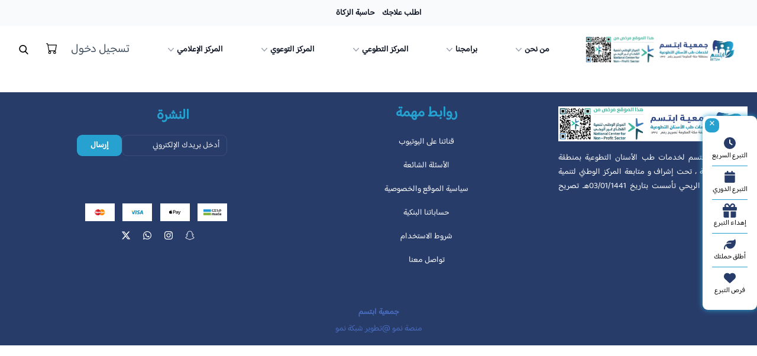

--- FILE ---
content_type: text/html; charset=UTF-8
request_url: https://ibtsm.org.sa/blogs?tltblog_id=155
body_size: 10102
content:
<!DOCTYPE html>
<html dir="rtl">



<head>
    <!-- Tailwind -->
    <link rel="stylesheet" href="https://ibtsm.org.sa/tailwind.min.css">
    
  <!---other scripts--->
  <script src="https://applepay.cdn-apple.com/jsapi/v1/apple-pay-sdk.js"></script>
  
  
  
      
        
    

    <!-- Share setting -->
<script>
window.Laravel = {"session":{"browser_info":[],"login":null},"settings":{"WEBNAME":"\u062c\u0645\u0639\u064a\u0629 \u0627\u0628\u062a\u0633\u0645","WEBICON":"https:\/\/numostorageaccountnew.blob.core.windows.net\/numonew\/file\/1723712462_66bdc3ce7fcbd.jpeg","app_description":"\u062c\u0645\u0639\u064a\u0629 \u0627\u0628\u062a\u0633\u0645 \u0644\u062e\u062f\u0645\u0627\u062a \u0637\u0628 \u0627\u0644\u0623\u0633\u0646\u0627\u0646 \u0627\u0644\u062a\u0637\u0648\u0639\u064a\u0629 \u0628\u0645\u0646\u0637\u0642\u0629 \u0645\u0643\u0629 \u0627\u0644\u0645\u0643\u0631\u0645\u0629 \u060c \u062a\u062d\u062a \u0625\u0634\u0631\u0627\u0641 \u0648 \u0645\u062a\u0627\u0628\u0639\u0629 \u0627\u0644\u0645\u0631\u0643\u0632 \u0627\u0644\u0648\u0637\u0646\u064a \u0644\u062a\u0646\u0645\u064a\u0629 \u0627\u0644\u0642\u0637\u0627\u0639 \u063a\u064a\u0631 \u0627\u0644\u0631\u0628\u062d\u064a \u062a\u0623\u0633\u0633\u062a \u0628\u062a\u0627\u0631\u064a\u062e 03\/01\/1441\u0647\u0640 \u062a\u0635\u0631\u064a\u062d \u0631\u0642\u0645 1334.","payment_method":"moyaser","ogType":"Website","webImage":"https:\/\/numostorageaccountnew.blob.core.windows.net\/numonew\/file\/1723712461_66bdc3cd9f1ef.jpeg","viewport":"width=device-width, initial-scale=1, maximum-scale=1, user-scalable=no","xUaCompatible":"IE=edge","keywords":"\u062c\u0645\u064a\u0639\u0629\u060c \u0627\u0628\u062a\u0633\u0645\u060c \u0627\u0644\u062a\u0637\u0648\u0639\u064a\u0629\u060c \u062a\u0628\u0631\u0639\u060c \u0645\u0646\u0635\u0629 \u062a\u0628\u0631\u0639\u0627\u062a\u060c \u0645\u0646\u0635\u0629 \u0645\u0639\u062a\u0645\u062f\u0629\u060c \u0625\u0647\u062f\u0627\u0621 \u062a\u0628\u0631\u0639\u060c \u0635\u062f\u0642\u0629 \u062c\u0627\u0631\u064a\u0629\u060c \u0648\u0642\u0641\u060c \u0627\u0644\u0635\u062f\u0642\u0629 \u0627\u0644\u064a\u0648\u0645\u064a\u0629\u060c \u0635\u062f\u0642\u0629 \u0627\u0644\u0639\u0627\u0645\u060c \u0639\u0644\u0627\u062c \u0641\u0642\u0631\u0627\u0621\u060c \u0643\u0641\u0627\u0644\u0629 \u064a\u062a\u064a\u0645","WEBADDRESS":"\u062c\u062f\u0629 \u2013 \u062d\u064a \u0627\u0644\u0641\u064a\u062d\u0627\u0621 \u2013 \u0634\u0627\u0631\u0639 \u0639\u0628\u062f\u0627\u0644\u0644\u0647 \u0627\u0644\u0633\u0644\u064a\u0645\u0627\u0646 \u2013 \u0628\u062c\u0648\u0627\u0631 \u0645\u062c\u0645\u0639 \u0639\u064a\u0627\u062f\u0627\u062a \u0627\u0644\u0633\u0642\u0627\u0641 \u0644\u0644\u0639\u064a\u0648\u0646","WEBWHATS":"966558290333","WEBPHONE":"0558290333","WEBEMAIL":"info@ibtsm.org.sa","WEBLOC":"https:\/\/www.google.com\/maps\/embed?pb=!1m14!1m8!1m3!1d29699.788341696003!2d39.223797!3d21.489164!3m2!1i1024!2i768!4f13.1!3m3!1m2!1s0x15c3cf7d237954c1%3A0xfc0f9477215a33a!2z2KzZhdi52YrYqSDYp9io2KrYs9mFINmE2K7Yr9mF2KfYqiDYt9ioINin2YTYp9iz2YbYp9mGINin2YTYqti32YjYudmK2Kk!5e0!3m2!1sar!2ssa!4v1723710005777!5m2!1sar!2ssa\" width=\"600\" height=\"450\" style=\"border:0;\" allowfullscreen=\"\"","WEBTWEET":"https:\/\/twitter.com\/ibtsmorg","WEBTIKTOK":null,"WEBSNAP":"https:\/\/www.snapchat.com\/add\/ibtsmorg","WEBINSTA":"https:\/\/instagram.com\/ibtsmorg","WEBLOGOFOOTER":"https:\/\/numostorageaccountnew.blob.core.windows.net\/numonew\/file\/1741696938_67d02faa9e5eb.png","INFOFOOTER":"\u062c\u0645\u0639\u064a\u0629 \u0627\u0628\u062a\u0633\u0645 \u0644\u062e\u062f\u0645\u0627\u062a \u0637\u0628 \u0627\u0644\u0623\u0633\u0646\u0627\u0646 \u0627\u0644\u062a\u0637\u0648\u0639\u064a\u0629 \u0628\u0645\u0646\u0637\u0642\u0629 \u0645\u0643\u0629 \u0627\u0644\u0645\u0643\u0631\u0645\u0629 \u060c \u062a\u062d\u062a \u0625\u0634\u0631\u0627\u0641 \u0648 \u0645\u062a\u0627\u0628\u0639\u0629 \u0627\u0644\u0645\u0631\u0643\u0632 \u0627\u0644\u0648\u0637\u0646\u064a \u0644\u062a\u0646\u0645\u064a\u0629 \u0627\u0644\u0642\u0637\u0627\u0639 \u063a\u064a\u0631 \u0627\u0644\u0631\u0628\u062d\u064a \u062a\u0623\u0633\u0633\u062a \u0628\u062a\u0627\u0631\u064a\u062e 03\/01\/1441\u0647\u0640 \u062a\u0635\u0631\u064a\u062d \u0631\u0642\u0645 1334.","COLORA":"38 161 208","COLORB":"40 60 106","WEBLOGOHEADER":"https:\/\/numostorageaccountnew.blob.core.windows.net\/numonew\/file\/1741696939_67d02fabaed24.png","STORE_DON_BTN":"1","STORE_CART_BTN":"1","QGIFT":"1","QDONATION":"1","QACCESS":"1","RIGHTS":"\u062c\u0645\u064a\u0639 \u0627\u0644\u062d\u0642\u0648\u0642 \u0645\u062d\u0641\u0648\u0638\u0629","GRADIENT":"0","UHCOLOR":"38 161 208","UHCOLOR2":"40 60 106","FCOLOR":"40 60 106","F2COLOR":"40 60 106","RADIUS":"9","TITLECOLOR1":"40 60 106","TITLECOLOR2":"40 60 106","COMPLETEDPROJECT":"https:\/\/numostorageaccountnew.blob.core.windows.net\/numonew\/file\/1746709474_681cabe256d6b.png","FASTBARCOLOR":"255 255 255","FASTBARICONCOLOR":"40 60 106","SNAP_PIXEL":"7f3d996f-a015-4380-86fb-0dfc499245cb","TIKTOK_PIXEL":"CNTCGSBC77U07IJKQJJG","GOOGLE_TAG_MANAGER":"GTM-P7NWXBC","GOOGLE_ANALYTICS":"G-YFZ828DS77","FACEBOOK_PIXEL":null,"HOTJAR_ID":null,"STYLE_DOCUMENT_PAGE":"0","ALLOW_BANK_TRANSFER":"1","DOMAIN":"https:\/\/ibtsm.org.sa","RECURRING_DESCRIPTION":"\u0627\u0643\u062a\u0634\u0641 \u0633\u0647\u0648\u0644\u0629 \u0627\u0644\u062a\u0628\u0631\u0639 \u0648\u0627\u0644\u0639\u0637\u0627\u0621 \u0628\u062e\u062f\u0645\u0629 \u0627\u0644\u062a\u0628\u0631\u0639 \u0627\u0644\u062f\u0648\u0631\u064a! \u0627\u062a\u0631\u0643 \u0644\u0646\u0627 \u0627\u0644\u0639\u0646\u0627\u064a\u0629 \u0628\u062a\u0646\u0641\u064a\u0630 \u062a\u0628\u0631\u0639\u0627\u062a\u0643 \u062a\u0644\u0642\u0627\u0626\u064a\u0627\u064b \u0648\u0641\u0642\u064b\u0627 \u0644\u0644\u062c\u062f\u0627\u0648\u0644 \u0627\u0644\u0632\u0645\u0646\u064a\u0629 \u0627\u0644\u062a\u064a \u062a\u0646\u0627\u0633\u0628\u0643\u060c \u0648\u0633\u0627\u0647\u0645 \u0645\u0639\u0646\u0627 !","payment_env":"live","BG_COLOR":"255 255 255","PATTERN_IMAGE":null,"CURREMT_THEME":"1","BORDER_COLOR":"209 213 219","PROJECTS_TITLE_IMAGE":"https:\/\/numostorageaccountnew.blob.core.windows.net\/numonew\/THIN-BANNER-d68e8f57.webp","SNAP_CAPI_TOKEN":"eyJhbGciOiJIUzI1NiIsImtpZCI6IkNhbnZhc1MyU0hNQUNQcm9kIiwidHlwIjoiSldUIn0.[base64].d1N0wcX-7yEMOPSOXen4Vn_kIAh3kFQ4bMiKdvS34aM","WEB_FONT":"Baloo","MANAGER_PHONE":"0500754534","MIN_BASKET":"35","MIN_GIFT":"35","MIN_QUICK":"35","MAX_DONATION":"100000","QRECURRING":"1","QCAMPAIGNS":"1","SHOW_PROJECT_CATEGORIES":"1","PRIVACY_POLICY":"\u0633\u064a\u0627\u0633\u0629 \u0627\u0644\u062e\u0635\u0648\u0635\u064a\u0629\r\n\r\n\u0646\u062d\u0646 \u0645\u0644\u062a\u0632\u0645\u0648\u0646 \u0628\u062d\u0645\u0627\u064a\u0629 \u062e\u0635\u0648\u0635\u064a\u0629 \u0645\u0639\u0644\u0648\u0645\u0627\u062a \u0632\u0648\u0627\u0631 \u0645\u0648\u0642\u0639\u0646\u0627 \u0627\u0644\u0625\u0644\u0643\u062a\u0631\u0648\u0646\u064a. \u062a\u0647\u062f\u0641 \u0633\u064a\u0627\u0633\u0629 \u0627\u0644\u062e\u0635\u0648\u0635\u064a\u0629 \u0647\u0630\u0647 \u0625\u0644\u0649 \u062a\u0648\u0636\u064a\u062d \u0646\u0648\u0639 \u0627\u0644\u0645\u0639\u0644\u0648\u0645\u0627\u062a \u0627\u0644\u062a\u064a \u0646\u0642\u0648\u0645 \u0628\u062c\u0645\u0639\u0647\u0627 \u0648\u0643\u064a\u0641\u064a\u0629 \u0627\u0633\u062a\u062e\u062f\u0627\u0645\u0647\u0627 \u0648\u062d\u0645\u0627\u064a\u062a\u0647\u0627.\r\n\r\n1. \u062c\u0645\u0639 \u0627\u0644\u0645\u0639\u0644\u0648\u0645\u0627\u062a:\r\n\u0646\u0642\u0648\u0645 \u0628\u062c\u0645\u0639 \u0645\u0639\u0644\u0648\u0645\u0627\u062a \u0645\u062d\u062f\u062f\u0629 \u0639\u0646\u062f\u0645\u0627 \u064a\u062a\u0641\u0627\u0639\u0644 \u0627\u0644\u0632\u0648\u0627\u0631 \u0645\u0639 \u0645\u0648\u0642\u0639\u0646\u0627\u060c \u0645\u062b\u0644 \u0639\u0646\u0648\u0627\u0646 Protocol (IP)\u060c \u0646\u0648\u0639 \u0627\u0644\u0645\u062a\u0635\u0641\u062d\u060c \u0627\u0644\u0635\u0641\u062d\u0627\u062a \u0627\u0644\u062a\u064a \u062a\u0645\u062a \u0632\u064a\u0627\u0631\u062a\u0647\u0627\u060c \u0648\u0627\u0644\u0648\u0642\u062a \u0627\u0644\u0645\u0633\u062a\u063a\u0631\u0642 \u0639\u0644\u0649 \u0643\u0644 \u0635\u0641\u062d\u0629. \u064a\u062a\u0645 \u0627\u0633\u062a\u062e\u062f\u0627\u0645 \u0647\u0630\u0647 \u0627\u0644\u0645\u0639\u0644\u0648\u0645\u0627\u062a \u0644\u062a\u062d\u0644\u064a\u0644 \u0627\u0644\u0627\u062a\u062c\u0627\u0647\u0627\u062a \u0648\u062a\u062d\u0633\u064a\u0646 \u062a\u062c\u0631\u0628\u0629 \u0627\u0644\u0645\u0633\u062a\u062e\u062f\u0645.\r\n\r\n2. \u0645\u0644\u0641\u0627\u062a \u062a\u0639\u0631\u064a\u0641 \u0627\u0644\u0627\u0631\u062a\u0628\u0627\u0637:\r\n\u0646\u0633\u062a\u062e\u062f\u0645 \u0645\u0644\u0641\u0627\u062a \u062a\u0639\u0631\u064a\u0641 \u0627\u0644\u0627\u0631\u062a\u0628\u0627\u0637 \u0644\u062a\u062e\u0635\u064a\u0635 \u062a\u062c\u0631\u0628\u0629 \u0627\u0644\u0645\u0633\u062a\u062e\u062f\u0645 \u0648\u062a\u062d\u0633\u064a\u0646 \u0627\u0644\u062e\u062f\u0645\u0627\u062a \u0627\u0644\u062a\u064a \u0646\u0642\u062f\u0645\u0647\u0627. \u064a\u0645\u0643\u0646 \u0644\u0644\u0632\u0648\u0627\u0631 \u062a\u0639\u0637\u064a\u0644 \u0645\u0644\u0641\u0627\u062a \u062a\u0639\u0631\u064a\u0641 \u0627\u0644\u0627\u0631\u062a\u0628\u0627\u0637 \u0641\u064a \u0645\u062a\u0635\u0641\u062d\u0647\u0645\u060c \u0648\u0644\u0643\u0646 \u0642\u062f \u062a\u0624\u062f\u064a \u0647\u0630\u0647 \u0627\u0644\u062e\u0637\u0648\u0629 \u0625\u0644\u0649 \u062a\u0642\u0644\u064a\u0644 \u0627\u0644\u0648\u0638\u0627\u0626\u0641 \u0627\u0644\u0645\u062a\u0627\u062d\u0629 \u0641\u064a \u0627\u0644\u0645\u0648\u0642\u0639.\r\n\r\n3. \u0627\u0633\u062a\u062e\u062f\u0627\u0645 \u0627\u0644\u0645\u0639\u0644\u0648\u0645\u0627\u062a:\r\n\u0646\u0633\u062a\u062e\u062f\u0645 \u0627\u0644\u0645\u0639\u0644\u0648\u0645\u0627\u062a \u0627\u0644\u062a\u064a \u0646\u062c\u0645\u0639\u0647\u0627 \u0644\u0641\u0647\u0645 \u0627\u062d\u062a\u064a\u0627\u062c\u0627\u062a \u0648\u0627\u0647\u062a\u0645\u0627\u0645\u0627\u062a \u0632\u0648\u0627\u0631\u0646\u0627 \u0648\u062a\u062d\u0633\u064a\u0646 \u062e\u062f\u0645\u0627\u062a\u0646\u0627 \u0648\u062a\u062c\u0631\u0628\u0629 \u0627\u0644\u0645\u0633\u062a\u062e\u062f\u0645 \u0628\u0634\u0643\u0644 \u0639\u0627\u0645. \u0644\u0627 \u0646\u0634\u0627\u0631\u0643 \u0627\u0644\u0645\u0639\u0644\u0648\u0645\u0627\u062a \u0645\u0639 \u0623\u0637\u0631\u0627\u0641 \u062b\u0627\u0644\u062b\u0629 \u062f\u0648\u0646 \u0645\u0648\u0627\u0641\u0642\u0629 \u0627\u0644\u0632\u0648\u0627\u0631\u060c \u0628\u0627\u0633\u062a\u062b\u0646\u0627\u0621 \u0627\u0644\u062d\u0627\u0644\u0627\u062a \u0627\u0644\u062a\u064a \u064a\u064f\u0637\u0644\u0628 \u0641\u064a\u0647\u0627 \u0627\u0644\u0627\u0645\u062a\u062b\u0627\u0644 \u0644\u0644\u0642\u0648\u0627\u0646\u064a\u0646 \u0648\u0627\u0644\u0644\u0648\u0627\u0626\u062d \u0627\u0644\u0645\u0639\u0645\u0648\u0644 \u0628\u0647\u0627.\r\n\r\n4. \u0627\u0644\u062d\u0645\u0627\u064a\u0629 \u0648\u0627\u0644\u0623\u0645\u0627\u0646:\r\n\u0646\u062d\u0646 \u0646\u0636\u0639 \u0641\u064a \u0627\u0639\u062a\u0628\u0627\u0631\u0646\u0627 \u0633\u0644\u0627\u0645\u0629 \u0627\u0644\u0645\u0639\u0644\u0648\u0645\u0627\u062a \u0648\u0646\u062a\u062e\u0630 \u0625\u062c\u0631\u0627\u0621\u0627\u062a \u0623\u0645\u0646\u064a\u0629 \u0644\u062d\u0645\u0627\u064a\u062a\u0647\u0627 \u0645\u0646 \u0627\u0644\u0648\u0635\u0648\u0644 \u063a\u064a\u0631 \u0627\u0644\u0645\u0635\u0631\u062d \u0628\u0647 \u0623\u0648 \u0627\u0644\u0627\u0633\u062a\u062e\u062f\u0627\u0645 \u0623\u0648 \u0627\u0644\u062a\u0639\u062f\u064a\u0644 \u0623\u0648 \u0627\u0644\u0643\u0634\u0641.\r\n\r\n5. \u0631\u0648\u0627\u0628\u0637 \u0644\u0645\u0648\u0627\u0642\u0639 \u0622\u062e\u0631\u0649:\r\n\u0642\u062f \u064a\u062d\u062a\u0648\u064a \u0645\u0648\u0642\u0639\u0646\u0627 \u0639\u0644\u0649 \u0631\u0648\u0627\u0628\u0637 \u0644\u0645\u0648\u0627\u0642\u0639 \u0622\u062e\u0631\u0649. \u064a\u064f\u0631\u062c\u0649 \u0645\u0644\u0627\u062d\u0638\u0629 \u0623\u0646\u0646\u0627 \u0644\u0633\u0646\u0627 \u0645\u0633\u0624\u0648\u0644\u064a\u0646 \u0639\u0646 \u0645\u0645\u0627\u0631\u0633\u0627\u062a \u0627\u0644\u062e\u0635\u0648\u0635\u064a\u0629 \u0644\u0647\u0630\u0647 \u0627\u0644\u0645\u0648\u0627\u0642\u0639 \u0627\u0644\u0623\u062e\u0631\u0649. \u064a\u064f\u0634\u062c\u0639 \u0627\u0644\u0632\u0648\u0627\u0631 \u0639\u0644\u0649 \u0642\u0631\u0627\u0621\u0629 \u0633\u064a\u0627\u0633\u0627\u062a \u0627\u0644\u062e\u0635\u0648\u0635\u064a\u0629 \u0627\u0644\u062e\u0627\u0635\u0629 \u0628\u0643\u0644 \u0645\u0648\u0642\u0639 \u064a\u0632\u0648\u0631\u0648\u0646\u0647.\r\n\r\n6. \u0627\u0644\u0645\u0648\u0627\u0641\u0642\u0629:\r\n\u0628\u0627\u0633\u062a\u062e\u062f\u0627\u0645 \u0645\u0648\u0642\u0639\u0646\u0627\u060c \u064a\u0642\u0631 \u0627\u0644\u0632\u0648\u0627\u0631 \u0628\u0645\u0648\u0627\u0641\u0642\u062a\u0647\u0645 \u0639\u0644\u0649 \u062c\u0645\u0639 \u0648\u0627\u0633\u062a\u062e\u062f\u0627\u0645 \u0645\u0639\u0644\u0648\u0645\u0627\u062a\u0647\u0645 \u0627\u0644\u0634\u062e\u0635\u064a\u0629 \u0648\u0641\u0642\u064b\u0627 \u0644\u0647\u0630\u0647 \u0627\u0644\u0633\u064a\u0627\u0633\u0629.\r\n\r\n\u0646\u062d\u0646 \u0646\u062d\u062a\u0631\u0645 \u062e\u0635\u0648\u0635\u064a\u0629 \u0632\u0648\u0627\u0631 \u0645\u0648\u0642\u0639\u0646\u0627 \u0648\u0646\u0633\u0639\u0649 \u062c\u0627\u0647\u062f\u064a\u0646 \u0644\u0644\u062d\u0641\u0627\u0638 \u0639\u0644\u0649 \u0633\u0631\u064a\u0629 \u0627\u0644\u0645\u0639\u0644\u0648\u0645\u0627\u062a \u0627\u0644\u062a\u064a \u064a\u062a\u0645 \u0645\u0634\u0627\u0631\u0643\u062a\u0647\u0627 \u0645\u0639\u0646\u0627. \u0625\u0630\u0627 \u0643\u0627\u0646 \u0644\u062f\u064a\u0643\u0645 \u0623\u064a \u0627\u0633\u062a\u0641\u0633\u0627\u0631\u0627\u062a \u0623\u0648 \u0627\u0642\u062a\u0631\u0627\u062d\u0627\u062a \u0628\u062e\u0635\u0648\u0635 \u0633\u064a\u0627\u0633\u0629 \u0627\u0644\u062e\u0635\u0648\u0635\u064a\u0629\u060c \u064a\u064f\u0631\u062c\u0649 \u0627\u0644\u0627\u062a\u0635\u0627\u0644 \u0628\u0646\u0627 \u0639\u0628\u0631 \u0627\u0644\u0645\u0639\u0644\u0648\u0645\u0627\u062a \u0627\u0644\u0645\u062a\u0627\u062d\u0629 \u0639\u0644\u0649 \u0627\u0644\u0645\u0648\u0642\u0639.\r\n\r\n\r\n\u062a\u0627\u0631\u064a\u062e \u0622\u062e\u0631 \u062a\u062d\u062f\u064a\u062b: 16-3-2023","SHOW_PRIVACY_POLICY":"1","SHOW_PARENTS_DONATION":"1","CALC_ZAKAT":"1","SHOW_ACHIEVEMENT":"1","ACHIEVEMENT_NAME":"\u0623\u0648\u0633\u0645\u0629 \u0627\u0628\u062a\u0633\u0645","ACHIEVEMENT_DESCRIPTION":"\u0623\u0648\u0633\u0645\u0629 \u0644\u0644\u0645\u062a\u0628\u0631\u0639\u064a\u0646 \u0639\u0646 \u062d\u0633\u0627\u0628\u0627\u062a\u0647\u0645 \u0641\u064a \u0627\u0644\u062c\u0645\u0639\u064a\u0629 \u0648\u0630\u0644\u0643 \u062d\u0633\u0628 \u0625\u062c\u0645\u0627\u0644\u064a \u0627\u0644\u062a\u0628\u0631\u0639\u0627\u062a.","TIKTOK_CAPI_TOKEN":null,"SHOW_EJRAA":"1","FICON_COLOR":"255 255 255","HEAD_SCIPT":null,"BODY_SCRIPT":null,"ALLOW_SMS":"1","ALLOW_WHATS_MESSAGES":"1","MAINTENANCE":"0","recurring_env":"live","DEFAULT_FAEL":"false","PROJECTS_SOCIAL_COLOR":"156 163 175","PROJECTS_SOCIAL_BG_COLOR":"219 231 254","LARGE_DONATION_MESSAGES":"1","LARGE_DONATION_TYPE":"2","LARGE_DONATION_AMOUNT":"1000","HEAD_SCRIPT":"<script src=\"https:\/\/numostorageaccountnew.blob.core.windows.net\/numonew\/Script\/ibtsm-rg7.js\" defer><\/script>\r\n<script src=\"https:\/\/numostorageaccountnew.blob.core.windows.net\/numonew\/website\/ibtsm.org.sa\/ibtsm-hide.js\" defer><\/script>\r\n<script src=\"https:\/\/numostorageaccountnew.blob.core.windows.net\/numonew\/website\/ibtsm.org.sa\/donation.js\" defer><\/script>","MEMBERS_TITLE":"\u0645\u062c\u0644\u0633 \u0627\u0644\u0625\u062f\u0627\u0631\u0629","EN_WEBNAME":"ibtsm","recurring_method":"moyaser","MEMBERS_DESCRIPTION":"(\u0627\u0644\u062f\u0648\u0631\u0629 \u0627\u0644\u062b\u0627\u0646\u064a\u0629 \u0645\u0646 \u062a\u0627\u0631\u064a\u062e 9\/11\/2023 \u0625\u0644\u0649 \u062a\u0627\u0631\u064a\u062e 9\/11\/2027 \u0645)","ALLOW_LOGIN":"1","INTRO_SPEED":"15000","ALLOW_LOGO_NAV":"0","LOGO_NAV_URL":"https:\/\/es.ncnp.gov.sa\/cldc\/42693","ZAKAT_DESCRIPTION":"\u0632\u0643\u0627\u062a\u0643 \u0628\u0631\u0643\u0629 \u0644\u0623\u0645\u0648\u0627\u0644\u0643 \u0648\u0639\u0648\u0646\u064c \u0644\u0645\u0633\u062a\u062d\u0642\u064a\u0647\u0627.. \u0642\u0627\u0644 \u062a\u0639\u0627\u0644\u0649: (\u0648\u0623\u0642\u064a\u0645\u0648\u0627 \u0627\u0644\u0635\u0644\u0627\u0629 \u0648\u0622\u062a\u0648\u0627 \u0627\u0644\u0632\u0643\u0627\u0629 \u0648\u0645\u0627 \u062a\u0642\u062f\u0645\u0648\u0627 \u0644\u0623\u0646\u0641\u0633\u0643\u0645 \u0645\u0646 \u062e\u064a\u0631 \u062a\u062c\u062f\u0648\u0647 \u0639\u0646\u062f \u0627\u0644\u0644\u0647 \u0625\u0646 \u0627\u0644\u0644\u0647 \u0628\u0645\u0627 \u062a\u0639\u0645\u0644\u0648\u0646 \u0628\u0635\u064a\u0631).","POSTS_MANUAL_ORDER":"0","STATS_TITLE":"\u0627\u0628\u062a\u0633\u0645 \u0641\u064a \u0627\u0631\u0642\u0627\u0645","CONTACT_US_DESCRIPTION":null,"EMBEDDED_URWAY":"0","AppStoreControl":"0","ACHIEVEMENT_NAME_FOR_NUMBERS":"\u0645\u0633\u062a\u0648\u064a\u0627\u062a \u0627\u0644\u062a\u0628\u0631\u0639","ACHIEVEMENT_DESCRIPTION_FOR_NUMBERS":"\u062a\u0645\u0646\u062d \u0647\u0630\u0647 \u0627\u0644\u0645\u0633\u062a\u0648\u064a\u0627\u062a \u0644\u0644\u0645\u062a\u0628\u0631\u0639\u064a\u0646 \u062d\u0633\u0628 \u0623\u0639\u062f\u0627\u062f \u0627\u0644\u062a\u0628\u0631\u0639\u0627\u062a.","MANAGER_POINT":null,"CAMPAIGN_AUTO":"1","service_id":null},"intro":null,"header":{"headers":{},"original":[{"id":5,"title":"\u0645\u0646 \u0646\u062d\u0646","link":"\/","type":2,"main_menu":1,"ord":1,"status":1,"sub_header":"[{\"id\":1723710573,\"ord\":\"1\",\"icon\":\"https:\\\/\\\/numostorageaccountnew.blob.core.windows.net\\\/numonew\\\/file\\\/1723710562_66bdbc62a9dbd.png\",\"link\":\"\\\/\\u0639\\u0646-\\u0627\\u0644\\u062c\\u0645\\u0639\\u064a\\u0629\",\"title\":\"\\u0639\\u0646 \\u0627\\u0644\\u062c\\u0645\\u0639\\u064a\\u0629\",\"status\":\"1\",\"description\":null},{\"id\":1723710879,\"ord\":\"2\",\"icon\":\"https:\\\/\\\/numostorageaccountnew.blob.core.windows.net\\\/numonew\\\/file\\\/1723710879_66bdbd9f4ef08.png\",\"link\":\"\\\/management\",\"title\":\"\\u0623\\u0639\\u0636\\u0627\\u0621 \\u0627\\u0644\\u062c\\u0645\\u0639\\u064a\\u0629\",\"status\":\"1\",\"description\":null},{\"id\":1723711028,\"ord\":\"3\",\"icon\":\"https:\\\/\\\/numostorageaccountnew.blob.core.windows.net\\\/numonew\\\/file\\\/1723711027_66bdbe33e656d.png\",\"link\":\"\\\/document\",\"title\":\"\\u0627\\u0644\\u062d\\u0648\\u0643\\u0645\\u0629\",\"status\":\"1\",\"description\":null},{\"id\":1751920137,\"ord\":\"4\",\"icon\":\"https:\\\/\\\/numostorageaccountnew.blob.core.windows.net\\\/numonew\\\/file\\\/1752055452_686e3e9cccafa.png\",\"link\":\"https:\\\/\\\/ibtsm.org.sa\\\/page\\\/299\",\"title\":\"\\u0627\\u0644\\u062c\\u0648\\u0627\\u0626\\u0632\",\"status\":1,\"description\":null},{\"id\":1723711561,\"ord\":\"5\",\"icon\":\"https:\\\/\\\/numostorageaccountnew.blob.core.windows.net\\\/numonew\\\/file\\\/1723711555_66bdc043e610b.png\",\"link\":\"\\\/Contact-manager\",\"title\":\"\\u0628\\u064a\\u0627\\u0646\\u0627\\u062a \\u0627\\u0644\\u062a\\u0648\\u0627\\u0635\\u0644 \\u0645\\u0639 \\u0627\\u0644\\u0645\\u062f\\u064a\\u0631\",\"status\":\"1\",\"description\":null},{\"id\":1723710962,\"ord\":\"6\",\"icon\":\"https:\\\/\\\/numostorageaccountnew.blob.core.windows.net\\\/numonew\\\/file\\\/1723710961_66bdbdf18485e.png\",\"link\":\"\\\/\\u0637\\u0631\\u0642-\\u0627\\u0644\\u062a\\u0628\\u0631\\u0639\",\"title\":\"\\u0637\\u0631\\u0642 \\u0627\\u0644\\u062a\\u0628\\u0631\\u0639\",\"status\":\"1\",\"description\":null},{\"id\":1723711421,\"ord\":\"7\",\"icon\":\"https:\\\/\\\/numostorageaccountnew.blob.core.windows.net\\\/numonew\\\/file\\\/1723711415_66bdbfb73c355.png\",\"link\":\"\\\/banks\",\"title\":\"\\u0627\\u0644\\u062d\\u0633\\u0627\\u0628\\u0627\\u062a \\u0627\\u0644\\u0628\\u0646\\u0643\\u064a\\u0629\",\"status\":\"1\",\"description\":null},{\"id\":1751920273,\"ord\":\"8\",\"icon\":\"https:\\\/\\\/numostorageaccountnew.blob.core.windows.net\\\/numonew\\\/file\\\/1751993382_686d4c2695996.png\",\"link\":\"https:\\\/\\\/ibtsm.org.sa\\\/page\\\/300\",\"title\":\"\\u0642\\u0635\\u0629 \\u0627\\u0628\\u062a\\u0633\\u0645\",\"status\":1,\"description\":null}]","created_at":null,"updated_at":null},{"id":7,"title":"\u0627\u0637\u0644\u0628 \u0639\u0644\u0627\u062c\u0643","link":"\/\u0627\u0644\u062e\u062f\u0645\u0627\u062a-\u0627\u0644\u0625\u0644\u0643\u062a\u0631\u0648\u0646\u064a\u0629","type":1,"main_menu":1,"ord":2,"status":1,"sub_header":null,"created_at":null,"updated_at":null},{"id":9,"title":"\u0628\u0631\u0627\u0645\u062c\u0646\u0627","link":"#","type":2,"main_menu":1,"ord":2,"status":1,"sub_header":"[{\"id\":1751920686,\"ord\":\"1\",\"icon\":\"https:\\\/\\\/numostorageaccountnew.blob.core.windows.net\\\/numonew\\\/file\\\/1752055581_686e3f1dc31fa.png\",\"link\":\"https:\\\/\\\/ibtsm.org.sa\\\/page\\\/301\",\"title\":\"\\u0627\\u0644\\u0628\\u0631\\u0627\\u0645\\u062c \\u0627\\u0644\\u0639\\u0644\\u0627\\u062c\\u064a\\u0629\",\"status\":\"1\",\"description\":null},{\"id\":1751920709,\"ord\":\"2\",\"icon\":\"https:\\\/\\\/numostorageaccountnew.blob.core.windows.net\\\/numonew\\\/file\\\/1752055591_686e3f2769cc6.png\",\"link\":\"https:\\\/\\\/ibtsm.org.sa\\\/page\\\/302\",\"title\":\"\\u0627\\u0644\\u0628\\u0631\\u0627\\u0645\\u062c \\u0627\\u0644\\u062a\\u0648\\u0639\\u0648\\u064a\\u0629\",\"status\":\"1\",\"description\":null},{\"id\":1751920666,\"ord\":\"3\",\"icon\":\"https:\\\/\\\/numostorageaccountnew.blob.core.windows.net\\\/numonew\\\/file\\\/1752055570_686e3f12737d1.png\",\"link\":\"https:\\\/\\\/ibtsm.org.sa\\\/page\\\/303\",\"title\":\"\\u0627\\u0644\\u062a\\u062f\\u0631\\u064a\\u0628 \\u0627\\u0644\\u0637\\u0628\\u064a\",\"status\":\"1\",\"description\":null}]","created_at":null,"updated_at":null},{"id":4,"title":"\u0627\u0644\u0645\u0631\u0643\u0632 \u0627\u0644\u062a\u0637\u0648\u0639\u064a","link":"#","type":2,"main_menu":2,"ord":3,"status":1,"sub_header":"[{\"id\":1751922120,\"ord\":1,\"icon\":\"https:\\\/\\\/numostorageaccountnew.blob.core.windows.net\\\/numonew\\\/file\\\/1751922119_686c35c7b0810.png\",\"link\":\"\\\/forms\\\/9\",\"title\":\"\\u0627\\u0633\\u062a\\u0645\\u0627\\u0631\\u0629 \\u0627\\u0644\\u062a\\u0637\\u0648\\u0639\",\"status\":\"1\",\"description\":null},{\"id\":1751922254,\"ord\":1,\"icon\":\"https:\\\/\\\/numostorageaccountnew.blob.core.windows.net\\\/numonew\\\/file\\\/1751922254_686c364e0168a.png\",\"link\":\"https:\\\/\\\/volunteer.srca.org.sa\\\/#!\\\/ar\\\/home\",\"title\":\"\\u0645\\u0646\\u0635\\u0629 \\u0627\\u0644\\u062a\\u0637\\u0648\\u0639 \\u0627\\u0644\\u0635\\u062d\\u064a\",\"status\":\"1\",\"description\":null},{\"id\":1751922280,\"ord\":1,\"icon\":\"https:\\\/\\\/numostorageaccountnew.blob.core.windows.net\\\/numonew\\\/file\\\/1751922279_686c36678c1e1.png\",\"link\":\"#\",\"title\":\"\\u0645\\u0646\\u0635\\u0629 \\u0627\\u0644\\u062a\\u0637\\u0648\\u0639\",\"status\":\"1\",\"description\":null},{\"id\":1751922321,\"ord\":1,\"icon\":\"https:\\\/\\\/numostorageaccountnew.blob.core.windows.net\\\/numonew\\\/file\\\/1751922321_686c369160598.png\",\"link\":\"#\",\"title\":\"\\u0627\\u0644\\u062a\\u0642\\u0627\\u0631\\u064a\\u0631 \\u0627\\u0644\\u062a\\u0637\\u0648\\u0639\\u064a\\u0629\",\"status\":\"1\",\"description\":null}]","created_at":null,"updated_at":null},{"id":10,"title":"\u0627\u0644\u0645\u0631\u0643\u0632 \u0627\u0644\u062a\u0648\u0639\u0648\u064a","link":"#","type":2,"main_menu":1,"ord":4,"status":1,"sub_header":"[{\"id\":1752055737,\"ord\":1,\"icon\":\"https:\\\/\\\/numostorageaccountnew.blob.core.windows.net\\\/numonew\\\/file\\\/1752055736_686e3fb8344c6.png\",\"link\":\"https:\\\/\\\/ibtsm.org.sa\\\/posts?c=6\",\"title\":\"\\u0627\\u0644\\u0645\\u0642\\u0627\\u0644\\u0627\\u062a\",\"status\":\"1\",\"description\":null},{\"id\":1752056143,\"ord\":1,\"icon\":\"https:\\\/\\\/numostorageaccountnew.blob.core.windows.net\\\/numonew\\\/file\\\/1752056141_686e414defb9e.png\",\"link\":\"https:\\\/\\\/ibtsm.org.sa\\\/media?type=image\",\"title\":\"\\u0627\\u0644\\u062a\\u0635\\u0627\\u0645\\u064a\\u0645\",\"status\":\"1\",\"description\":null},{\"id\":1752056172,\"ord\":1,\"icon\":\"https:\\\/\\\/numostorageaccountnew.blob.core.windows.net\\\/numonew\\\/file\\\/1752056171_686e416bab3b4.png\",\"link\":\"https:\\\/\\\/ibtsm.org.sa\\\/media?type=video\",\"title\":\"\\u0627\\u0644\\u0641\\u064a\\u062f\\u0648\\u0647\\u0627\\u062a\",\"status\":\"1\",\"description\":null}]","created_at":null,"updated_at":null},{"id":1,"title":"\u0627\u0644\u0645\u0631\u0643\u0632 \u0627\u0644\u0625\u0639\u0644\u0627\u0645\u064a","link":"\/posts","type":2,"main_menu":2,"ord":5,"status":1,"sub_header":"[{\"id\":1752056597,\"ord\":1,\"icon\":\"https:\\\/\\\/numostorageaccountnew.blob.core.windows.net\\\/numonew\\\/file\\\/1752056596_686e4314cf1a1.png\",\"link\":\"https:\\\/\\\/ibtsm.org.sa\\\/posts\",\"title\":\"\\u0627\\u0644\\u0645\\u0643\\u062a\\u0628\\u0629 \\u0627\\u0644\\u0625\\u0639\\u0644\\u0627\\u0645\\u064a\\u0629\",\"status\":\"1\",\"description\":null},{\"id\":1752056616,\"ord\":1,\"icon\":\"https:\\\/\\\/numostorageaccountnew.blob.core.windows.net\\\/numonew\\\/file\\\/1752056615_686e4327a3f5f.png\",\"link\":\"https:\\\/\\\/ibtsm.org.sa\\\/posts?c=3\",\"title\":\"\\u0627\\u0644\\u0623\\u062e\\u0628\\u0627\\u0631\",\"status\":\"1\",\"description\":null},{\"id\":1752056642,\"ord\":1,\"icon\":\"https:\\\/\\\/numostorageaccountnew.blob.core.windows.net\\\/numonew\\\/file\\\/1752056641_686e4341e2a68.png\",\"link\":\"https:\\\/\\\/ibtsm.org.sa\\\/posts?c=4\",\"title\":\"\\u0642\\u0627\\u0644\\u0648 \\u0639\\u0646 \\u0627\\u0644\\u062c\\u0645\\u0639\\u064a\\u0629\",\"status\":\"1\",\"description\":null},{\"id\":1752056661,\"ord\":1,\"icon\":\"https:\\\/\\\/numostorageaccountnew.blob.core.windows.net\\\/numonew\\\/file\\\/1752056660_686e43547ad3c.png\",\"link\":\"https:\\\/\\\/ibtsm.org.sa\\\/posts?c=2\",\"title\":\"\\u0625\\u0639\\u0644\\u0627\\u0646\\u0627\\u062a\",\"status\":\"1\",\"description\":null},{\"id\":1752056708,\"ord\":1,\"icon\":\"https:\\\/\\\/numostorageaccountnew.blob.core.windows.net\\\/numonew\\\/file\\\/1752056707_686e4383a882c.png\",\"link\":\"https:\\\/\\\/ibtsm.org.sa\\\/posts?c=10\",\"title\":\"\\u0642\\u0635\\u0629 \\u0625\\u0628\\u062a\\u0633\\u0627\\u0645\\u0629\",\"status\":\"1\",\"description\":null},{\"id\":1752056726,\"ord\":1,\"icon\":\"https:\\\/\\\/numostorageaccountnew.blob.core.windows.net\\\/numonew\\\/file\\\/1752056726_686e439620cfa.png\",\"link\":\"https:\\\/\\\/ibtsm.org.sa\\\/page\\\/306\",\"title\":\"\\u0627\\u0644\\u062a\\u0642\\u0627\\u0631\\u064a\\u0631 \\u0627\\u0644\\u062f\\u0648\\u0631\\u064a\\u0629\",\"status\":\"1\",\"description\":null},{\"id\":1752056787,\"ord\":1,\"icon\":\"https:\\\/\\\/numostorageaccountnew.blob.core.windows.net\\\/numonew\\\/file\\\/1752056787_686e43d3332ac.png\",\"link\":\"https:\\\/\\\/ibtsm.org.sa\\\/posts?c=7\",\"title\":\"\\u0648\\u0638\\u0627\\u0626\\u0641\",\"status\":\"1\",\"description\":null}]","created_at":null,"updated_at":null}],"exception":null},"footer":{"headers":{},"original":[{"id":4,"title":"\u0627\u0644\u0623\u0633\u0626\u0644\u0629 \u0627\u0644\u0634\u0627\u0626\u0639\u0629","description":"\u0627\u0644\u0623\u0633\u0626\u0644\u0629 \u0627\u0644\u0634\u0627\u0626\u0639\u0629","link":"\/faq","column":2,"ord":2,"status":1,"created_at":"2024-06-15T08:16:46.000000Z","updated_at":"2024-06-15T08:16:46.000000Z"},{"id":5,"title":"\u0631\u0648\u0627\u0628\u0637 \u0645\u0647\u0645\u0629","description":"\u0641\u0631\u0635 \u0627\u0644\u062a\u0628\u0631\u0639","link":"\/","column":2,"ord":1,"status":1,"created_at":"2024-06-15T08:16:46.000000Z","updated_at":"2024-06-15T08:16:46.000000Z"},{"id":7,"title":"\u062d\u0633\u0627\u0628\u0627\u062a\u0646\u0627 \u0627\u0644\u0628\u0646\u0643\u064a\u0629","description":"\u062d\u0633\u0627\u0628\u0627\u062a\u0646\u0627 \u0627\u0644\u0628\u0646\u0643\u064a\u0629","link":"\/banks","column":2,"ord":4,"status":1,"created_at":"2024-06-15T08:16:46.000000Z","updated_at":"2024-06-15T08:16:46.000000Z"},{"id":8,"title":"\u062a\u0648\u0627\u0635\u0644 \u0645\u0639\u0646\u0627","description":"\u062a\u0648\u0627\u0635\u0644 \u0645\u0639\u0646\u0627","link":"\/contactus","column":2,"ord":6,"status":1,"created_at":"2024-06-15T08:16:46.000000Z","updated_at":"2024-06-15T08:16:46.000000Z"},{"id":12,"title":"\u0633\u064a\u0627\u0633\u064a\u0629 \u0627\u0644\u0645\u0648\u0642\u0639 \u0648\u0627\u0644\u062e\u0635\u0648\u0635\u064a\u0629","description":null,"link":"\/document\/190","column":2,"ord":3,"status":1,"created_at":null,"updated_at":null},{"id":13,"title":"\u0634\u0631\u0648\u0637 \u0627\u0644\u0627\u0633\u062a\u062e\u062f\u0627\u0645","description":null,"link":"https:\/\/ibtsm.org.sa\/page\/206","column":2,"ord":5,"status":1,"created_at":null,"updated_at":null},{"id":14,"title":"\u0642\u0646\u0627\u062a\u0646\u0627 \u0639\u0644\u0649 \u0627\u0644\u064a\u0648\u062a\u064a\u0648\u0628","description":null,"link":"https:\/\/www.youtube.com\/@ibtsmorg\/featured","column":2,"ord":0,"status":1,"created_at":null,"updated_at":null}],"exception":null},"projects":null,"componentOrders":null,"project":null};
</script>
<!-- END Share setting -->

<!-- Metadata -->

<!-- Facebook -->
<meta property="og:type" content="Website">
<meta property="og:image" content="https://numostorageaccountnew.blob.core.windows.net/numonew/file/1723712461_66bdc3cd9f1ef.jpeg">
<meta property="og:url" content="https://ibtsm.org.sa">

<!-- Twitter -->
<meta name="twitter:card" content="summary_large_image">
<meta name="twitter:image" content="https://numostorageaccountnew.blob.core.windows.net/numonew/file/1723712461_66bdc3cd9f1ef.jpeg">
<meta name="twitter:title" content="جمعية ابتسم">
<!--  -->
<title>جمعية ابتسم</title>
<link rel="icon" href="https://numostorageaccountnew.blob.core.windows.net/numonew/file/1723712462_66bdc3ce7fcbd.jpeg">
<base href="https://ibtsm.org.sa">

<meta name="description" content="جمعية ابتسم لخدمات طب الأسنان التطوعية بمنطقة مكة المكرمة ، تحت إشراف و متابعة المركز الوطني لتنمية القطاع غير الربحي تأسست بتاريخ 03/01/1441هـ تصريح رقم 1334.">
<meta name="keywords" content="جميعة، ابتسم، التطوعية، تبرع، منصة تبرعات، منصة معتمدة، إهداء تبرع، صدقة جارية، وقف، الصدقة اليومية، صدقة العام، علاج فقراء، كفالة يتيم">

<meta http-equiv="X-UA-Compatible" content="IE=edge">
<meta name="viewport" content="width=device-width, initial-scale=1, maximum-scale=1, user-scalable=no">
<meta charset="utf-8">
<meta name="csrf-token" content="BoDquXmRct4gFQjUJpHtNIp8kiM8BnxBMVTyHexW">  
<!-- END Metadata -->




    



    

    <!-- Data Layer page view  -->
    <script>
        window.dataLayer = window.dataLayer || [];

        window.dataLayer.push({
            'event': 'pageView'
        });
    </script>
    <!-- END OF DATA LAYER -->


        <!-- Google tag (gtag.js) ANALYTICS -->
    <script async src="https://www.googletagmanager.com/gtag/js?id=G-YFZ828DS77"></script>
    <script>
        var googleAnalyticsID = "G-YFZ828DS77";

        window.dataLayer = window.dataLayer || [];

        function gtag() {
            dataLayer.push(arguments);
        }
        gtag('js', new Date());

    </script>
    <!-- END OF ANALYTICS -->
    

        <!-- Google Tag Manager -->
    <script>
        var tagManagerID = "GTM-P7NWXBC";

        (function(w, d, s, l, i) {
            w[l] = w[l] || [];
            w[l].push({
                'gtm.start': new Date().getTime(),
                event: 'gtm.js'
            });
            var f = d.getElementsByTagName(s)[0],
                j = d.createElement(s),
                dl = l != 'dataLayer' ? '&l=' + l : '';
            j.async = true;
            j.src =
                'https://www.googletagmanager.com/gtm.js?id=' + i + dl;
            f.parentNode.insertBefore(j, f);
        })(window, document, 'script', 'dataLayer', tagManagerID);
    </script>
    <!-- End Google Tag Manager -->
    
        <!-- Tiktok Pixel code -->
    <script>
        var tiktokPixelID = "CNTCGSBC77U07IJKQJJG";

        ! function(w, d, t) {
            w.TiktokAnalyticsObject = t;
            var ttq = w[t] = w[t] || [];
            ttq.methods = ["page", "track", "identify", "instances", "debug", "on", "off", "once", "ready", "alias", "group", "enableCookie", "disableCookie"], ttq.setAndDefer = function(t, e) {
                t[e] = function() {
                    t.push([e].concat(Array.prototype.slice.call(arguments, 0)))
                }
            };
            for (var i = 0; i < ttq.methods.length; i++) ttq.setAndDefer(ttq, ttq.methods[i]);
            ttq.instance = function(t) {
                for (var e = ttq._i[t] || [], n = 0; n < ttq.methods.length; n++) ttq.setAndDefer(e, ttq.methods[n]);
                return e
            }, ttq.load = function(e, n) {
                var i = "https://analytics.tiktok.com/i18n/pixel/events.js";
                ttq._i = ttq._i || {}, ttq._i[e] = [], ttq._i[e]._u = i, ttq._t = ttq._t || {}, ttq._t[e] = +new Date, ttq._o = ttq._o || {}, ttq._o[e] = n || {};
                var o = document.createElement("script");
                o.type = "text/javascript", o.async = !0, o.src = i + "?sdkid=" + e + "&lib=" + t;
                var a = document.getElementsByTagName("script")[0];
                a.parentNode.insertBefore(o, a)
            };

            ttq.load(tiktokPixelID);
        }(window, document, 'ttq');
    </script>
    <!-- End TikTok Pixel Code -->
    
        <!-- Snap Pixel Code -->
    <script type='text/javascript'>
        var snapPixelID = "7f3d996f-a015-4380-86fb-0dfc499245cb";

        (function(e, t, n) {
            if (e.snaptr) return;
            var a = e.snaptr = function() {
                a.handleRequest ? a.handleRequest.apply(a, arguments) : a.queue.push(arguments)
            };
            a.queue = [];
            var s = 'script';
            r = t.createElement(s);
            r.async = !0;
            r.src = n;
            var u = t.getElementsByTagName(s)[0];
            u.parentNode.insertBefore(r, u);
        })(window, document,
            'https://sc-static.net/scevent.min.js');

        snaptr('init', snapPixelID, {

        });

        
    </script>
    <!-- End Snap Pixel Code -->
    






     <!-- Font Arabic I think font only from the style in the bottom -->
<!-- <link rel="preload" href="/fonts/ReadexPro-VariableFont_HEXP,wght.ttf" as="font" type="font/ttf" crossorigin>
<link rel="preload" href="/fonts/fontawesome-webfont.woff2" as="font" type="font/woff2" crossorigin> -->









    <!-- Font -->
    <!-- Here make the if, but in tailwind initialise all fonts -->
    <!-- I think no need for if in tailwind  -->
   <!-- Font 1. -->
   
    
<style>
    @font-face {
        font-family: 'GlobalFont';
        src: url('/fonts/static/BalooBhaijaan2-VariableFont_wght.ttf') format('truetype');
        font-weight: 300;
    }

    p, h1, h2, h3, h4, h5, h6 {
        font-family: 'GlobalFont', sans-serif !important;
    }
</style>



    <style>
        .primaryDB {}
    </style>


    <script src="https://numostorageaccountnew.blob.core.windows.net/numonew/Script/ibtsm-rg7.js" defer></script>
<script src="https://numostorageaccountnew.blob.core.windows.net/numonew/website/ibtsm.org.sa/ibtsm-hide.js" defer></script>
<script src="https://numostorageaccountnew.blob.core.windows.net/numonew/website/ibtsm.org.sa/donation.js" defer></script>




                        <script>
document.addEventListener('DOMContentLoaded', function () {
    initializePopups();

    if (window.history.pushState) {
        const originalPushState = window.history.pushState;
        window.history.pushState = function () {
            originalPushState.apply(this, arguments);
            initializePopups();
        };
    }

    window.addEventListener('popstate', initializePopups);
});

function initializePopups() {
    document.querySelectorAll('.popup-element').forEach(el => el.remove());

    fetch('/popups/Fetchdata')
        .then(response => response.json())
        .then(data => {
            data.forEach(popup => {
                if (!popup.page_url || window.location.pathname.includes(popup.page_url)) {
                    if (!isPopupRecentlyShown(popup.id)) {
                        setTimeout(() => {
                            showPopup(popup);
                            markPopupAsShown(popup.id);
                        }, Math.max(popup.delay * 1000, 100));
                    }
                }
            });
        })
        .catch(error => console.error('Error fetching popups:', error));
}

function showPopup(popup) {
    if (document.querySelector(`.popup-${popup.id}`)) return;

    const popupElement = document.createElement('div');
    popupElement.className = `
        fixed inset-0 flex items-center justify-center bg-black bg-opacity-50 z-50 opacity-0 transition-opacity duration-100 popup-element popup-${popup.id}
    `;

    let contentClass = 'bg-white p-6 rounded-lg shadow-lg relative flex flex-col';

    if (popup.full_screen) {
        contentClass += ' w-[95%] h-[95%] max-h-screen';
    } else {
        contentClass += ' max-w-lg w-full max-h-screen';
    }

    popupElement.innerHTML = `
        <div class="${contentClass}" style=" margin: 15px;">
            ${popup.icon ? `<img src="${popup.icon}" alt="Icon" class="w-12 h-12 mb-4 mx-auto">` : ''}
            <h3 class="text-2xl font-semibold mb-4 text-center">${popup.title}</h3>
            <div class="flex-1 overflow-y-auto mb-4">
                ${popup.content}
            </div>
            ${popup.duration ? `
                <div class="progress-bar-container w-full h-2 bg-gray-200 mb-4">
                    <div class="progress-bar h-2 bg-green-500"></div>
                </div>
            ` : ''}
            ${popup.show_close_button ? `
                <button class="primaryDB close-btn w-full py-2 bg-red-500 text-white rounded hover:bg-red-600">
                  متابعة التصفح
                </button>
            ` : ''}
        </div>
    `;

    document.body.appendChild(popupElement);

    requestAnimationFrame(() => {
        popupElement.classList.remove('opacity-0');
    });

    if (popup.duration) {
        const progressBar = popupElement.querySelector('.progress-bar');
        let duration = popup.duration * 1000;
        let startTime = Date.now();

        function updateProgressBar() {
            const elapsedTime = Date.now() - startTime;
            const progress = Math.max(0, 100 - (elapsedTime / duration) * 100);
            progressBar.style.width = `${progress}%`;

            if (elapsedTime < duration) {
                requestAnimationFrame(updateProgressBar);
            }
        }

        updateProgressBar();
        setTimeout(() => closePopup(popupElement), duration);
    }

    const closeButton = popupElement.querySelector('.close-btn');
    if (closeButton) {
        closeButton.addEventListener('click', () => closePopup(popupElement));
    }
}

function closePopup(popupElement) {
    popupElement.classList.add('opacity-0');
    setTimeout(() => popupElement.remove(), 100);
}

function isPopupRecentlyShown(popupId) {
    const shownPopups = JSON.parse(localStorage.getItem('shownPopups')) || {};
    const lastShownTime = shownPopups[popupId];
    const now = Date.now();

    return lastShownTime && now - lastShownTime < 10 * 60 * 1000;
}

function markPopupAsShown(popupId) {
    const shownPopups = JSON.parse(localStorage.getItem('shownPopups')) || {};
    shownPopups[popupId] = Date.now();
    localStorage.setItem('shownPopups', JSON.stringify(shownPopups));
}
</script>

<style>
.fixed {
    transition: opacity 0.1s ease-in-out;
}

.overflow-y-auto {
    overflow-y: auto;
    max-height: calc(100vh - 120px);
}

.progress-bar-container {
    width: 100%;
    height: 8px;
    background-color: #e5e7eb;
    border-radius: 4px;
    overflow: hidden;
}

.progress-bar {
    height: 100%;
    background-color: #10b981;
    transition: width 0.1s linear;
}
</style>
            



</head>

<body>



        <!-- Google Tag Manager (noscript) -->
    <noscript><iframe src="https://www.googletagmanager.com/ns.html?id=G-YFZ828DS77" height="0" width="0" style="display:none;visibility:hidden"></iframe></noscript>
    <!-- End Google Tag Manager (noscript) -->
    
    <!-- Change font class here and above style -->
    <div id="app" class="!font-WebsiteFont">
        <my-app></my-app>
    </div>



    <!-- <div id="app2" class="!font-WebsiteFont">
    <my-app></my-app>
  </div> -->
    <link rel="preload" as="style" href="//ibtsm.org.sa/build/assets/app-7f49409c.css" /><link rel="modulepreload" href="//ibtsm.org.sa/build/assets/app-c63e47f9.js" /><link rel="stylesheet" href="//ibtsm.org.sa/build/assets/app-7f49409c.css" /><script type="module" src="//ibtsm.org.sa/build/assets/app-c63e47f9.js"></script>

</body>


</html>

--- FILE ---
content_type: text/html; charset=UTF-8
request_url: https://ibtsm.org.sa/get/slug/blogs
body_size: 10625
content:
<!DOCTYPE html>
<html dir="rtl">



<head>
    <!-- Tailwind -->
    <link rel="stylesheet" href="https://ibtsm.org.sa/tailwind.min.css">
    
  <!---other scripts--->
  <script src="https://applepay.cdn-apple.com/jsapi/v1/apple-pay-sdk.js"></script>
  
  
  
      
        
    

    <!-- Share setting -->
<script>
window.Laravel = {"session":{"browser_info":[],"login":null},"settings":{"WEBNAME":"\u062c\u0645\u0639\u064a\u0629 \u0627\u0628\u062a\u0633\u0645","WEBICON":"https:\/\/numostorageaccountnew.blob.core.windows.net\/numonew\/file\/1723712462_66bdc3ce7fcbd.jpeg","app_description":"\u062c\u0645\u0639\u064a\u0629 \u0627\u0628\u062a\u0633\u0645 \u0644\u062e\u062f\u0645\u0627\u062a \u0637\u0628 \u0627\u0644\u0623\u0633\u0646\u0627\u0646 \u0627\u0644\u062a\u0637\u0648\u0639\u064a\u0629 \u0628\u0645\u0646\u0637\u0642\u0629 \u0645\u0643\u0629 \u0627\u0644\u0645\u0643\u0631\u0645\u0629 \u060c \u062a\u062d\u062a \u0625\u0634\u0631\u0627\u0641 \u0648 \u0645\u062a\u0627\u0628\u0639\u0629 \u0627\u0644\u0645\u0631\u0643\u0632 \u0627\u0644\u0648\u0637\u0646\u064a \u0644\u062a\u0646\u0645\u064a\u0629 \u0627\u0644\u0642\u0637\u0627\u0639 \u063a\u064a\u0631 \u0627\u0644\u0631\u0628\u062d\u064a \u062a\u0623\u0633\u0633\u062a \u0628\u062a\u0627\u0631\u064a\u062e 03\/01\/1441\u0647\u0640 \u062a\u0635\u0631\u064a\u062d \u0631\u0642\u0645 1334.","payment_method":"moyaser","ogType":"Website","webImage":"https:\/\/numostorageaccountnew.blob.core.windows.net\/numonew\/file\/1723712461_66bdc3cd9f1ef.jpeg","viewport":"width=device-width, initial-scale=1, maximum-scale=1, user-scalable=no","xUaCompatible":"IE=edge","keywords":"\u062c\u0645\u064a\u0639\u0629\u060c \u0627\u0628\u062a\u0633\u0645\u060c \u0627\u0644\u062a\u0637\u0648\u0639\u064a\u0629\u060c \u062a\u0628\u0631\u0639\u060c \u0645\u0646\u0635\u0629 \u062a\u0628\u0631\u0639\u0627\u062a\u060c \u0645\u0646\u0635\u0629 \u0645\u0639\u062a\u0645\u062f\u0629\u060c \u0625\u0647\u062f\u0627\u0621 \u062a\u0628\u0631\u0639\u060c \u0635\u062f\u0642\u0629 \u062c\u0627\u0631\u064a\u0629\u060c \u0648\u0642\u0641\u060c \u0627\u0644\u0635\u062f\u0642\u0629 \u0627\u0644\u064a\u0648\u0645\u064a\u0629\u060c \u0635\u062f\u0642\u0629 \u0627\u0644\u0639\u0627\u0645\u060c \u0639\u0644\u0627\u062c \u0641\u0642\u0631\u0627\u0621\u060c \u0643\u0641\u0627\u0644\u0629 \u064a\u062a\u064a\u0645","WEBADDRESS":"\u062c\u062f\u0629 \u2013 \u062d\u064a \u0627\u0644\u0641\u064a\u062d\u0627\u0621 \u2013 \u0634\u0627\u0631\u0639 \u0639\u0628\u062f\u0627\u0644\u0644\u0647 \u0627\u0644\u0633\u0644\u064a\u0645\u0627\u0646 \u2013 \u0628\u062c\u0648\u0627\u0631 \u0645\u062c\u0645\u0639 \u0639\u064a\u0627\u062f\u0627\u062a \u0627\u0644\u0633\u0642\u0627\u0641 \u0644\u0644\u0639\u064a\u0648\u0646","WEBWHATS":"966558290333","WEBPHONE":"0558290333","WEBEMAIL":"info@ibtsm.org.sa","WEBLOC":"https:\/\/www.google.com\/maps\/embed?pb=!1m14!1m8!1m3!1d29699.788341696003!2d39.223797!3d21.489164!3m2!1i1024!2i768!4f13.1!3m3!1m2!1s0x15c3cf7d237954c1%3A0xfc0f9477215a33a!2z2KzZhdi52YrYqSDYp9io2KrYs9mFINmE2K7Yr9mF2KfYqiDYt9ioINin2YTYp9iz2YbYp9mGINin2YTYqti32YjYudmK2Kk!5e0!3m2!1sar!2ssa!4v1723710005777!5m2!1sar!2ssa\" width=\"600\" height=\"450\" style=\"border:0;\" allowfullscreen=\"\"","WEBTWEET":"https:\/\/twitter.com\/ibtsmorg","WEBTIKTOK":null,"WEBSNAP":"https:\/\/www.snapchat.com\/add\/ibtsmorg","WEBINSTA":"https:\/\/instagram.com\/ibtsmorg","WEBLOGOFOOTER":"https:\/\/numostorageaccountnew.blob.core.windows.net\/numonew\/file\/1741696938_67d02faa9e5eb.png","INFOFOOTER":"\u062c\u0645\u0639\u064a\u0629 \u0627\u0628\u062a\u0633\u0645 \u0644\u062e\u062f\u0645\u0627\u062a \u0637\u0628 \u0627\u0644\u0623\u0633\u0646\u0627\u0646 \u0627\u0644\u062a\u0637\u0648\u0639\u064a\u0629 \u0628\u0645\u0646\u0637\u0642\u0629 \u0645\u0643\u0629 \u0627\u0644\u0645\u0643\u0631\u0645\u0629 \u060c \u062a\u062d\u062a \u0625\u0634\u0631\u0627\u0641 \u0648 \u0645\u062a\u0627\u0628\u0639\u0629 \u0627\u0644\u0645\u0631\u0643\u0632 \u0627\u0644\u0648\u0637\u0646\u064a \u0644\u062a\u0646\u0645\u064a\u0629 \u0627\u0644\u0642\u0637\u0627\u0639 \u063a\u064a\u0631 \u0627\u0644\u0631\u0628\u062d\u064a \u062a\u0623\u0633\u0633\u062a \u0628\u062a\u0627\u0631\u064a\u062e 03\/01\/1441\u0647\u0640 \u062a\u0635\u0631\u064a\u062d \u0631\u0642\u0645 1334.","COLORA":"38 161 208","COLORB":"40 60 106","WEBLOGOHEADER":"https:\/\/numostorageaccountnew.blob.core.windows.net\/numonew\/file\/1741696939_67d02fabaed24.png","STORE_DON_BTN":"1","STORE_CART_BTN":"1","QGIFT":"1","QDONATION":"1","QACCESS":"1","RIGHTS":"\u062c\u0645\u064a\u0639 \u0627\u0644\u062d\u0642\u0648\u0642 \u0645\u062d\u0641\u0648\u0638\u0629","GRADIENT":"0","UHCOLOR":"38 161 208","UHCOLOR2":"40 60 106","FCOLOR":"40 60 106","F2COLOR":"40 60 106","RADIUS":"9","TITLECOLOR1":"40 60 106","TITLECOLOR2":"40 60 106","COMPLETEDPROJECT":"https:\/\/numostorageaccountnew.blob.core.windows.net\/numonew\/file\/1746709474_681cabe256d6b.png","FASTBARCOLOR":"255 255 255","FASTBARICONCOLOR":"40 60 106","SNAP_PIXEL":"7f3d996f-a015-4380-86fb-0dfc499245cb","TIKTOK_PIXEL":"CNTCGSBC77U07IJKQJJG","GOOGLE_TAG_MANAGER":"GTM-P7NWXBC","GOOGLE_ANALYTICS":"G-YFZ828DS77","FACEBOOK_PIXEL":null,"HOTJAR_ID":null,"STYLE_DOCUMENT_PAGE":"0","ALLOW_BANK_TRANSFER":"1","DOMAIN":"https:\/\/ibtsm.org.sa","RECURRING_DESCRIPTION":"\u0627\u0643\u062a\u0634\u0641 \u0633\u0647\u0648\u0644\u0629 \u0627\u0644\u062a\u0628\u0631\u0639 \u0648\u0627\u0644\u0639\u0637\u0627\u0621 \u0628\u062e\u062f\u0645\u0629 \u0627\u0644\u062a\u0628\u0631\u0639 \u0627\u0644\u062f\u0648\u0631\u064a! \u0627\u062a\u0631\u0643 \u0644\u0646\u0627 \u0627\u0644\u0639\u0646\u0627\u064a\u0629 \u0628\u062a\u0646\u0641\u064a\u0630 \u062a\u0628\u0631\u0639\u0627\u062a\u0643 \u062a\u0644\u0642\u0627\u0626\u064a\u0627\u064b \u0648\u0641\u0642\u064b\u0627 \u0644\u0644\u062c\u062f\u0627\u0648\u0644 \u0627\u0644\u0632\u0645\u0646\u064a\u0629 \u0627\u0644\u062a\u064a \u062a\u0646\u0627\u0633\u0628\u0643\u060c \u0648\u0633\u0627\u0647\u0645 \u0645\u0639\u0646\u0627 !","payment_env":"live","BG_COLOR":"255 255 255","PATTERN_IMAGE":null,"CURREMT_THEME":"1","BORDER_COLOR":"209 213 219","PROJECTS_TITLE_IMAGE":"https:\/\/numostorageaccountnew.blob.core.windows.net\/numonew\/THIN-BANNER-d68e8f57.webp","SNAP_CAPI_TOKEN":"eyJhbGciOiJIUzI1NiIsImtpZCI6IkNhbnZhc1MyU0hNQUNQcm9kIiwidHlwIjoiSldUIn0.[base64].d1N0wcX-7yEMOPSOXen4Vn_kIAh3kFQ4bMiKdvS34aM","WEB_FONT":"Baloo","MANAGER_PHONE":"0500754534","MIN_BASKET":"35","MIN_GIFT":"35","MIN_QUICK":"35","MAX_DONATION":"100000","QRECURRING":"1","QCAMPAIGNS":"1","SHOW_PROJECT_CATEGORIES":"1","PRIVACY_POLICY":"\u0633\u064a\u0627\u0633\u0629 \u0627\u0644\u062e\u0635\u0648\u0635\u064a\u0629\r\n\r\n\u0646\u062d\u0646 \u0645\u0644\u062a\u0632\u0645\u0648\u0646 \u0628\u062d\u0645\u0627\u064a\u0629 \u062e\u0635\u0648\u0635\u064a\u0629 \u0645\u0639\u0644\u0648\u0645\u0627\u062a \u0632\u0648\u0627\u0631 \u0645\u0648\u0642\u0639\u0646\u0627 \u0627\u0644\u0625\u0644\u0643\u062a\u0631\u0648\u0646\u064a. \u062a\u0647\u062f\u0641 \u0633\u064a\u0627\u0633\u0629 \u0627\u0644\u062e\u0635\u0648\u0635\u064a\u0629 \u0647\u0630\u0647 \u0625\u0644\u0649 \u062a\u0648\u0636\u064a\u062d \u0646\u0648\u0639 \u0627\u0644\u0645\u0639\u0644\u0648\u0645\u0627\u062a \u0627\u0644\u062a\u064a \u0646\u0642\u0648\u0645 \u0628\u062c\u0645\u0639\u0647\u0627 \u0648\u0643\u064a\u0641\u064a\u0629 \u0627\u0633\u062a\u062e\u062f\u0627\u0645\u0647\u0627 \u0648\u062d\u0645\u0627\u064a\u062a\u0647\u0627.\r\n\r\n1. \u062c\u0645\u0639 \u0627\u0644\u0645\u0639\u0644\u0648\u0645\u0627\u062a:\r\n\u0646\u0642\u0648\u0645 \u0628\u062c\u0645\u0639 \u0645\u0639\u0644\u0648\u0645\u0627\u062a \u0645\u062d\u062f\u062f\u0629 \u0639\u0646\u062f\u0645\u0627 \u064a\u062a\u0641\u0627\u0639\u0644 \u0627\u0644\u0632\u0648\u0627\u0631 \u0645\u0639 \u0645\u0648\u0642\u0639\u0646\u0627\u060c \u0645\u062b\u0644 \u0639\u0646\u0648\u0627\u0646 Protocol (IP)\u060c \u0646\u0648\u0639 \u0627\u0644\u0645\u062a\u0635\u0641\u062d\u060c \u0627\u0644\u0635\u0641\u062d\u0627\u062a \u0627\u0644\u062a\u064a \u062a\u0645\u062a \u0632\u064a\u0627\u0631\u062a\u0647\u0627\u060c \u0648\u0627\u0644\u0648\u0642\u062a \u0627\u0644\u0645\u0633\u062a\u063a\u0631\u0642 \u0639\u0644\u0649 \u0643\u0644 \u0635\u0641\u062d\u0629. \u064a\u062a\u0645 \u0627\u0633\u062a\u062e\u062f\u0627\u0645 \u0647\u0630\u0647 \u0627\u0644\u0645\u0639\u0644\u0648\u0645\u0627\u062a \u0644\u062a\u062d\u0644\u064a\u0644 \u0627\u0644\u0627\u062a\u062c\u0627\u0647\u0627\u062a \u0648\u062a\u062d\u0633\u064a\u0646 \u062a\u062c\u0631\u0628\u0629 \u0627\u0644\u0645\u0633\u062a\u062e\u062f\u0645.\r\n\r\n2. \u0645\u0644\u0641\u0627\u062a \u062a\u0639\u0631\u064a\u0641 \u0627\u0644\u0627\u0631\u062a\u0628\u0627\u0637:\r\n\u0646\u0633\u062a\u062e\u062f\u0645 \u0645\u0644\u0641\u0627\u062a \u062a\u0639\u0631\u064a\u0641 \u0627\u0644\u0627\u0631\u062a\u0628\u0627\u0637 \u0644\u062a\u062e\u0635\u064a\u0635 \u062a\u062c\u0631\u0628\u0629 \u0627\u0644\u0645\u0633\u062a\u062e\u062f\u0645 \u0648\u062a\u062d\u0633\u064a\u0646 \u0627\u0644\u062e\u062f\u0645\u0627\u062a \u0627\u0644\u062a\u064a \u0646\u0642\u062f\u0645\u0647\u0627. \u064a\u0645\u0643\u0646 \u0644\u0644\u0632\u0648\u0627\u0631 \u062a\u0639\u0637\u064a\u0644 \u0645\u0644\u0641\u0627\u062a \u062a\u0639\u0631\u064a\u0641 \u0627\u0644\u0627\u0631\u062a\u0628\u0627\u0637 \u0641\u064a \u0645\u062a\u0635\u0641\u062d\u0647\u0645\u060c \u0648\u0644\u0643\u0646 \u0642\u062f \u062a\u0624\u062f\u064a \u0647\u0630\u0647 \u0627\u0644\u062e\u0637\u0648\u0629 \u0625\u0644\u0649 \u062a\u0642\u0644\u064a\u0644 \u0627\u0644\u0648\u0638\u0627\u0626\u0641 \u0627\u0644\u0645\u062a\u0627\u062d\u0629 \u0641\u064a \u0627\u0644\u0645\u0648\u0642\u0639.\r\n\r\n3. \u0627\u0633\u062a\u062e\u062f\u0627\u0645 \u0627\u0644\u0645\u0639\u0644\u0648\u0645\u0627\u062a:\r\n\u0646\u0633\u062a\u062e\u062f\u0645 \u0627\u0644\u0645\u0639\u0644\u0648\u0645\u0627\u062a \u0627\u0644\u062a\u064a \u0646\u062c\u0645\u0639\u0647\u0627 \u0644\u0641\u0647\u0645 \u0627\u062d\u062a\u064a\u0627\u062c\u0627\u062a \u0648\u0627\u0647\u062a\u0645\u0627\u0645\u0627\u062a \u0632\u0648\u0627\u0631\u0646\u0627 \u0648\u062a\u062d\u0633\u064a\u0646 \u062e\u062f\u0645\u0627\u062a\u0646\u0627 \u0648\u062a\u062c\u0631\u0628\u0629 \u0627\u0644\u0645\u0633\u062a\u062e\u062f\u0645 \u0628\u0634\u0643\u0644 \u0639\u0627\u0645. \u0644\u0627 \u0646\u0634\u0627\u0631\u0643 \u0627\u0644\u0645\u0639\u0644\u0648\u0645\u0627\u062a \u0645\u0639 \u0623\u0637\u0631\u0627\u0641 \u062b\u0627\u0644\u062b\u0629 \u062f\u0648\u0646 \u0645\u0648\u0627\u0641\u0642\u0629 \u0627\u0644\u0632\u0648\u0627\u0631\u060c \u0628\u0627\u0633\u062a\u062b\u0646\u0627\u0621 \u0627\u0644\u062d\u0627\u0644\u0627\u062a \u0627\u0644\u062a\u064a \u064a\u064f\u0637\u0644\u0628 \u0641\u064a\u0647\u0627 \u0627\u0644\u0627\u0645\u062a\u062b\u0627\u0644 \u0644\u0644\u0642\u0648\u0627\u0646\u064a\u0646 \u0648\u0627\u0644\u0644\u0648\u0627\u0626\u062d \u0627\u0644\u0645\u0639\u0645\u0648\u0644 \u0628\u0647\u0627.\r\n\r\n4. \u0627\u0644\u062d\u0645\u0627\u064a\u0629 \u0648\u0627\u0644\u0623\u0645\u0627\u0646:\r\n\u0646\u062d\u0646 \u0646\u0636\u0639 \u0641\u064a \u0627\u0639\u062a\u0628\u0627\u0631\u0646\u0627 \u0633\u0644\u0627\u0645\u0629 \u0627\u0644\u0645\u0639\u0644\u0648\u0645\u0627\u062a \u0648\u0646\u062a\u062e\u0630 \u0625\u062c\u0631\u0627\u0621\u0627\u062a \u0623\u0645\u0646\u064a\u0629 \u0644\u062d\u0645\u0627\u064a\u062a\u0647\u0627 \u0645\u0646 \u0627\u0644\u0648\u0635\u0648\u0644 \u063a\u064a\u0631 \u0627\u0644\u0645\u0635\u0631\u062d \u0628\u0647 \u0623\u0648 \u0627\u0644\u0627\u0633\u062a\u062e\u062f\u0627\u0645 \u0623\u0648 \u0627\u0644\u062a\u0639\u062f\u064a\u0644 \u0623\u0648 \u0627\u0644\u0643\u0634\u0641.\r\n\r\n5. \u0631\u0648\u0627\u0628\u0637 \u0644\u0645\u0648\u0627\u0642\u0639 \u0622\u062e\u0631\u0649:\r\n\u0642\u062f \u064a\u062d\u062a\u0648\u064a \u0645\u0648\u0642\u0639\u0646\u0627 \u0639\u0644\u0649 \u0631\u0648\u0627\u0628\u0637 \u0644\u0645\u0648\u0627\u0642\u0639 \u0622\u062e\u0631\u0649. \u064a\u064f\u0631\u062c\u0649 \u0645\u0644\u0627\u062d\u0638\u0629 \u0623\u0646\u0646\u0627 \u0644\u0633\u0646\u0627 \u0645\u0633\u0624\u0648\u0644\u064a\u0646 \u0639\u0646 \u0645\u0645\u0627\u0631\u0633\u0627\u062a \u0627\u0644\u062e\u0635\u0648\u0635\u064a\u0629 \u0644\u0647\u0630\u0647 \u0627\u0644\u0645\u0648\u0627\u0642\u0639 \u0627\u0644\u0623\u062e\u0631\u0649. \u064a\u064f\u0634\u062c\u0639 \u0627\u0644\u0632\u0648\u0627\u0631 \u0639\u0644\u0649 \u0642\u0631\u0627\u0621\u0629 \u0633\u064a\u0627\u0633\u0627\u062a \u0627\u0644\u062e\u0635\u0648\u0635\u064a\u0629 \u0627\u0644\u062e\u0627\u0635\u0629 \u0628\u0643\u0644 \u0645\u0648\u0642\u0639 \u064a\u0632\u0648\u0631\u0648\u0646\u0647.\r\n\r\n6. \u0627\u0644\u0645\u0648\u0627\u0641\u0642\u0629:\r\n\u0628\u0627\u0633\u062a\u062e\u062f\u0627\u0645 \u0645\u0648\u0642\u0639\u0646\u0627\u060c \u064a\u0642\u0631 \u0627\u0644\u0632\u0648\u0627\u0631 \u0628\u0645\u0648\u0627\u0641\u0642\u062a\u0647\u0645 \u0639\u0644\u0649 \u062c\u0645\u0639 \u0648\u0627\u0633\u062a\u062e\u062f\u0627\u0645 \u0645\u0639\u0644\u0648\u0645\u0627\u062a\u0647\u0645 \u0627\u0644\u0634\u062e\u0635\u064a\u0629 \u0648\u0641\u0642\u064b\u0627 \u0644\u0647\u0630\u0647 \u0627\u0644\u0633\u064a\u0627\u0633\u0629.\r\n\r\n\u0646\u062d\u0646 \u0646\u062d\u062a\u0631\u0645 \u062e\u0635\u0648\u0635\u064a\u0629 \u0632\u0648\u0627\u0631 \u0645\u0648\u0642\u0639\u0646\u0627 \u0648\u0646\u0633\u0639\u0649 \u062c\u0627\u0647\u062f\u064a\u0646 \u0644\u0644\u062d\u0641\u0627\u0638 \u0639\u0644\u0649 \u0633\u0631\u064a\u0629 \u0627\u0644\u0645\u0639\u0644\u0648\u0645\u0627\u062a \u0627\u0644\u062a\u064a \u064a\u062a\u0645 \u0645\u0634\u0627\u0631\u0643\u062a\u0647\u0627 \u0645\u0639\u0646\u0627. \u0625\u0630\u0627 \u0643\u0627\u0646 \u0644\u062f\u064a\u0643\u0645 \u0623\u064a \u0627\u0633\u062a\u0641\u0633\u0627\u0631\u0627\u062a \u0623\u0648 \u0627\u0642\u062a\u0631\u0627\u062d\u0627\u062a \u0628\u062e\u0635\u0648\u0635 \u0633\u064a\u0627\u0633\u0629 \u0627\u0644\u062e\u0635\u0648\u0635\u064a\u0629\u060c \u064a\u064f\u0631\u062c\u0649 \u0627\u0644\u0627\u062a\u0635\u0627\u0644 \u0628\u0646\u0627 \u0639\u0628\u0631 \u0627\u0644\u0645\u0639\u0644\u0648\u0645\u0627\u062a \u0627\u0644\u0645\u062a\u0627\u062d\u0629 \u0639\u0644\u0649 \u0627\u0644\u0645\u0648\u0642\u0639.\r\n\r\n\r\n\u062a\u0627\u0631\u064a\u062e \u0622\u062e\u0631 \u062a\u062d\u062f\u064a\u062b: 16-3-2023","SHOW_PRIVACY_POLICY":"1","SHOW_PARENTS_DONATION":"1","CALC_ZAKAT":"1","SHOW_ACHIEVEMENT":"1","ACHIEVEMENT_NAME":"\u0623\u0648\u0633\u0645\u0629 \u0627\u0628\u062a\u0633\u0645","ACHIEVEMENT_DESCRIPTION":"\u0623\u0648\u0633\u0645\u0629 \u0644\u0644\u0645\u062a\u0628\u0631\u0639\u064a\u0646 \u0639\u0646 \u062d\u0633\u0627\u0628\u0627\u062a\u0647\u0645 \u0641\u064a \u0627\u0644\u062c\u0645\u0639\u064a\u0629 \u0648\u0630\u0644\u0643 \u062d\u0633\u0628 \u0625\u062c\u0645\u0627\u0644\u064a \u0627\u0644\u062a\u0628\u0631\u0639\u0627\u062a.","TIKTOK_CAPI_TOKEN":null,"SHOW_EJRAA":"1","FICON_COLOR":"255 255 255","HEAD_SCIPT":null,"BODY_SCRIPT":null,"ALLOW_SMS":"1","ALLOW_WHATS_MESSAGES":"1","MAINTENANCE":"0","recurring_env":"live","DEFAULT_FAEL":"false","PROJECTS_SOCIAL_COLOR":"156 163 175","PROJECTS_SOCIAL_BG_COLOR":"219 231 254","LARGE_DONATION_MESSAGES":"1","LARGE_DONATION_TYPE":"2","LARGE_DONATION_AMOUNT":"1000","HEAD_SCRIPT":"<script src=\"https:\/\/numostorageaccountnew.blob.core.windows.net\/numonew\/Script\/ibtsm-rg7.js\" defer><\/script>\r\n<script src=\"https:\/\/numostorageaccountnew.blob.core.windows.net\/numonew\/website\/ibtsm.org.sa\/ibtsm-hide.js\" defer><\/script>\r\n<script src=\"https:\/\/numostorageaccountnew.blob.core.windows.net\/numonew\/website\/ibtsm.org.sa\/donation.js\" defer><\/script>","MEMBERS_TITLE":"\u0645\u062c\u0644\u0633 \u0627\u0644\u0625\u062f\u0627\u0631\u0629","EN_WEBNAME":"ibtsm","recurring_method":"moyaser","MEMBERS_DESCRIPTION":"(\u0627\u0644\u062f\u0648\u0631\u0629 \u0627\u0644\u062b\u0627\u0646\u064a\u0629 \u0645\u0646 \u062a\u0627\u0631\u064a\u062e 9\/11\/2023 \u0625\u0644\u0649 \u062a\u0627\u0631\u064a\u062e 9\/11\/2027 \u0645)","ALLOW_LOGIN":"1","INTRO_SPEED":"15000","ALLOW_LOGO_NAV":"0","LOGO_NAV_URL":"https:\/\/es.ncnp.gov.sa\/cldc\/42693","ZAKAT_DESCRIPTION":"\u0632\u0643\u0627\u062a\u0643 \u0628\u0631\u0643\u0629 \u0644\u0623\u0645\u0648\u0627\u0644\u0643 \u0648\u0639\u0648\u0646\u064c \u0644\u0645\u0633\u062a\u062d\u0642\u064a\u0647\u0627.. \u0642\u0627\u0644 \u062a\u0639\u0627\u0644\u0649: (\u0648\u0623\u0642\u064a\u0645\u0648\u0627 \u0627\u0644\u0635\u0644\u0627\u0629 \u0648\u0622\u062a\u0648\u0627 \u0627\u0644\u0632\u0643\u0627\u0629 \u0648\u0645\u0627 \u062a\u0642\u062f\u0645\u0648\u0627 \u0644\u0623\u0646\u0641\u0633\u0643\u0645 \u0645\u0646 \u062e\u064a\u0631 \u062a\u062c\u062f\u0648\u0647 \u0639\u0646\u062f \u0627\u0644\u0644\u0647 \u0625\u0646 \u0627\u0644\u0644\u0647 \u0628\u0645\u0627 \u062a\u0639\u0645\u0644\u0648\u0646 \u0628\u0635\u064a\u0631).","POSTS_MANUAL_ORDER":"0","STATS_TITLE":"\u0627\u0628\u062a\u0633\u0645 \u0641\u064a \u0627\u0631\u0642\u0627\u0645","CONTACT_US_DESCRIPTION":null,"EMBEDDED_URWAY":"0","AppStoreControl":"0","ACHIEVEMENT_NAME_FOR_NUMBERS":"\u0645\u0633\u062a\u0648\u064a\u0627\u062a \u0627\u0644\u062a\u0628\u0631\u0639","ACHIEVEMENT_DESCRIPTION_FOR_NUMBERS":"\u062a\u0645\u0646\u062d \u0647\u0630\u0647 \u0627\u0644\u0645\u0633\u062a\u0648\u064a\u0627\u062a \u0644\u0644\u0645\u062a\u0628\u0631\u0639\u064a\u0646 \u062d\u0633\u0628 \u0623\u0639\u062f\u0627\u062f \u0627\u0644\u062a\u0628\u0631\u0639\u0627\u062a.","MANAGER_POINT":null,"CAMPAIGN_AUTO":"1","service_id":null},"intro":null,"header":{"headers":{},"original":[{"id":5,"title":"\u0645\u0646 \u0646\u062d\u0646","link":"\/","type":2,"main_menu":1,"ord":1,"status":1,"sub_header":"[{\"id\":1723710573,\"ord\":\"1\",\"icon\":\"https:\\\/\\\/numostorageaccountnew.blob.core.windows.net\\\/numonew\\\/file\\\/1723710562_66bdbc62a9dbd.png\",\"link\":\"\\\/\\u0639\\u0646-\\u0627\\u0644\\u062c\\u0645\\u0639\\u064a\\u0629\",\"title\":\"\\u0639\\u0646 \\u0627\\u0644\\u062c\\u0645\\u0639\\u064a\\u0629\",\"status\":\"1\",\"description\":null},{\"id\":1723710879,\"ord\":\"2\",\"icon\":\"https:\\\/\\\/numostorageaccountnew.blob.core.windows.net\\\/numonew\\\/file\\\/1723710879_66bdbd9f4ef08.png\",\"link\":\"\\\/management\",\"title\":\"\\u0623\\u0639\\u0636\\u0627\\u0621 \\u0627\\u0644\\u062c\\u0645\\u0639\\u064a\\u0629\",\"status\":\"1\",\"description\":null},{\"id\":1723711028,\"ord\":\"3\",\"icon\":\"https:\\\/\\\/numostorageaccountnew.blob.core.windows.net\\\/numonew\\\/file\\\/1723711027_66bdbe33e656d.png\",\"link\":\"\\\/document\",\"title\":\"\\u0627\\u0644\\u062d\\u0648\\u0643\\u0645\\u0629\",\"status\":\"1\",\"description\":null},{\"id\":1751920137,\"ord\":\"4\",\"icon\":\"https:\\\/\\\/numostorageaccountnew.blob.core.windows.net\\\/numonew\\\/file\\\/1752055452_686e3e9cccafa.png\",\"link\":\"https:\\\/\\\/ibtsm.org.sa\\\/page\\\/299\",\"title\":\"\\u0627\\u0644\\u062c\\u0648\\u0627\\u0626\\u0632\",\"status\":1,\"description\":null},{\"id\":1723711561,\"ord\":\"5\",\"icon\":\"https:\\\/\\\/numostorageaccountnew.blob.core.windows.net\\\/numonew\\\/file\\\/1723711555_66bdc043e610b.png\",\"link\":\"\\\/Contact-manager\",\"title\":\"\\u0628\\u064a\\u0627\\u0646\\u0627\\u062a \\u0627\\u0644\\u062a\\u0648\\u0627\\u0635\\u0644 \\u0645\\u0639 \\u0627\\u0644\\u0645\\u062f\\u064a\\u0631\",\"status\":\"1\",\"description\":null},{\"id\":1723710962,\"ord\":\"6\",\"icon\":\"https:\\\/\\\/numostorageaccountnew.blob.core.windows.net\\\/numonew\\\/file\\\/1723710961_66bdbdf18485e.png\",\"link\":\"\\\/\\u0637\\u0631\\u0642-\\u0627\\u0644\\u062a\\u0628\\u0631\\u0639\",\"title\":\"\\u0637\\u0631\\u0642 \\u0627\\u0644\\u062a\\u0628\\u0631\\u0639\",\"status\":\"1\",\"description\":null},{\"id\":1723711421,\"ord\":\"7\",\"icon\":\"https:\\\/\\\/numostorageaccountnew.blob.core.windows.net\\\/numonew\\\/file\\\/1723711415_66bdbfb73c355.png\",\"link\":\"\\\/banks\",\"title\":\"\\u0627\\u0644\\u062d\\u0633\\u0627\\u0628\\u0627\\u062a \\u0627\\u0644\\u0628\\u0646\\u0643\\u064a\\u0629\",\"status\":\"1\",\"description\":null},{\"id\":1751920273,\"ord\":\"8\",\"icon\":\"https:\\\/\\\/numostorageaccountnew.blob.core.windows.net\\\/numonew\\\/file\\\/1751993382_686d4c2695996.png\",\"link\":\"https:\\\/\\\/ibtsm.org.sa\\\/page\\\/300\",\"title\":\"\\u0642\\u0635\\u0629 \\u0627\\u0628\\u062a\\u0633\\u0645\",\"status\":1,\"description\":null}]","created_at":null,"updated_at":null},{"id":7,"title":"\u0627\u0637\u0644\u0628 \u0639\u0644\u0627\u062c\u0643","link":"\/\u0627\u0644\u062e\u062f\u0645\u0627\u062a-\u0627\u0644\u0625\u0644\u0643\u062a\u0631\u0648\u0646\u064a\u0629","type":1,"main_menu":1,"ord":2,"status":1,"sub_header":null,"created_at":null,"updated_at":null},{"id":9,"title":"\u0628\u0631\u0627\u0645\u062c\u0646\u0627","link":"#","type":2,"main_menu":1,"ord":2,"status":1,"sub_header":"[{\"id\":1751920686,\"ord\":\"1\",\"icon\":\"https:\\\/\\\/numostorageaccountnew.blob.core.windows.net\\\/numonew\\\/file\\\/1752055581_686e3f1dc31fa.png\",\"link\":\"https:\\\/\\\/ibtsm.org.sa\\\/page\\\/301\",\"title\":\"\\u0627\\u0644\\u0628\\u0631\\u0627\\u0645\\u062c \\u0627\\u0644\\u0639\\u0644\\u0627\\u062c\\u064a\\u0629\",\"status\":\"1\",\"description\":null},{\"id\":1751920709,\"ord\":\"2\",\"icon\":\"https:\\\/\\\/numostorageaccountnew.blob.core.windows.net\\\/numonew\\\/file\\\/1752055591_686e3f2769cc6.png\",\"link\":\"https:\\\/\\\/ibtsm.org.sa\\\/page\\\/302\",\"title\":\"\\u0627\\u0644\\u0628\\u0631\\u0627\\u0645\\u062c \\u0627\\u0644\\u062a\\u0648\\u0639\\u0648\\u064a\\u0629\",\"status\":\"1\",\"description\":null},{\"id\":1751920666,\"ord\":\"3\",\"icon\":\"https:\\\/\\\/numostorageaccountnew.blob.core.windows.net\\\/numonew\\\/file\\\/1752055570_686e3f12737d1.png\",\"link\":\"https:\\\/\\\/ibtsm.org.sa\\\/page\\\/303\",\"title\":\"\\u0627\\u0644\\u062a\\u062f\\u0631\\u064a\\u0628 \\u0627\\u0644\\u0637\\u0628\\u064a\",\"status\":\"1\",\"description\":null}]","created_at":null,"updated_at":null},{"id":4,"title":"\u0627\u0644\u0645\u0631\u0643\u0632 \u0627\u0644\u062a\u0637\u0648\u0639\u064a","link":"#","type":2,"main_menu":2,"ord":3,"status":1,"sub_header":"[{\"id\":1751922120,\"ord\":1,\"icon\":\"https:\\\/\\\/numostorageaccountnew.blob.core.windows.net\\\/numonew\\\/file\\\/1751922119_686c35c7b0810.png\",\"link\":\"\\\/forms\\\/9\",\"title\":\"\\u0627\\u0633\\u062a\\u0645\\u0627\\u0631\\u0629 \\u0627\\u0644\\u062a\\u0637\\u0648\\u0639\",\"status\":\"1\",\"description\":null},{\"id\":1751922254,\"ord\":1,\"icon\":\"https:\\\/\\\/numostorageaccountnew.blob.core.windows.net\\\/numonew\\\/file\\\/1751922254_686c364e0168a.png\",\"link\":\"https:\\\/\\\/volunteer.srca.org.sa\\\/#!\\\/ar\\\/home\",\"title\":\"\\u0645\\u0646\\u0635\\u0629 \\u0627\\u0644\\u062a\\u0637\\u0648\\u0639 \\u0627\\u0644\\u0635\\u062d\\u064a\",\"status\":\"1\",\"description\":null},{\"id\":1751922280,\"ord\":1,\"icon\":\"https:\\\/\\\/numostorageaccountnew.blob.core.windows.net\\\/numonew\\\/file\\\/1751922279_686c36678c1e1.png\",\"link\":\"#\",\"title\":\"\\u0645\\u0646\\u0635\\u0629 \\u0627\\u0644\\u062a\\u0637\\u0648\\u0639\",\"status\":\"1\",\"description\":null},{\"id\":1751922321,\"ord\":1,\"icon\":\"https:\\\/\\\/numostorageaccountnew.blob.core.windows.net\\\/numonew\\\/file\\\/1751922321_686c369160598.png\",\"link\":\"#\",\"title\":\"\\u0627\\u0644\\u062a\\u0642\\u0627\\u0631\\u064a\\u0631 \\u0627\\u0644\\u062a\\u0637\\u0648\\u0639\\u064a\\u0629\",\"status\":\"1\",\"description\":null}]","created_at":null,"updated_at":null},{"id":10,"title":"\u0627\u0644\u0645\u0631\u0643\u0632 \u0627\u0644\u062a\u0648\u0639\u0648\u064a","link":"#","type":2,"main_menu":1,"ord":4,"status":1,"sub_header":"[{\"id\":1752055737,\"ord\":1,\"icon\":\"https:\\\/\\\/numostorageaccountnew.blob.core.windows.net\\\/numonew\\\/file\\\/1752055736_686e3fb8344c6.png\",\"link\":\"https:\\\/\\\/ibtsm.org.sa\\\/posts?c=6\",\"title\":\"\\u0627\\u0644\\u0645\\u0642\\u0627\\u0644\\u0627\\u062a\",\"status\":\"1\",\"description\":null},{\"id\":1752056143,\"ord\":1,\"icon\":\"https:\\\/\\\/numostorageaccountnew.blob.core.windows.net\\\/numonew\\\/file\\\/1752056141_686e414defb9e.png\",\"link\":\"https:\\\/\\\/ibtsm.org.sa\\\/media?type=image\",\"title\":\"\\u0627\\u0644\\u062a\\u0635\\u0627\\u0645\\u064a\\u0645\",\"status\":\"1\",\"description\":null},{\"id\":1752056172,\"ord\":1,\"icon\":\"https:\\\/\\\/numostorageaccountnew.blob.core.windows.net\\\/numonew\\\/file\\\/1752056171_686e416bab3b4.png\",\"link\":\"https:\\\/\\\/ibtsm.org.sa\\\/media?type=video\",\"title\":\"\\u0627\\u0644\\u0641\\u064a\\u062f\\u0648\\u0647\\u0627\\u062a\",\"status\":\"1\",\"description\":null}]","created_at":null,"updated_at":null},{"id":1,"title":"\u0627\u0644\u0645\u0631\u0643\u0632 \u0627\u0644\u0625\u0639\u0644\u0627\u0645\u064a","link":"\/posts","type":2,"main_menu":2,"ord":5,"status":1,"sub_header":"[{\"id\":1752056597,\"ord\":1,\"icon\":\"https:\\\/\\\/numostorageaccountnew.blob.core.windows.net\\\/numonew\\\/file\\\/1752056596_686e4314cf1a1.png\",\"link\":\"https:\\\/\\\/ibtsm.org.sa\\\/posts\",\"title\":\"\\u0627\\u0644\\u0645\\u0643\\u062a\\u0628\\u0629 \\u0627\\u0644\\u0625\\u0639\\u0644\\u0627\\u0645\\u064a\\u0629\",\"status\":\"1\",\"description\":null},{\"id\":1752056616,\"ord\":1,\"icon\":\"https:\\\/\\\/numostorageaccountnew.blob.core.windows.net\\\/numonew\\\/file\\\/1752056615_686e4327a3f5f.png\",\"link\":\"https:\\\/\\\/ibtsm.org.sa\\\/posts?c=3\",\"title\":\"\\u0627\\u0644\\u0623\\u062e\\u0628\\u0627\\u0631\",\"status\":\"1\",\"description\":null},{\"id\":1752056642,\"ord\":1,\"icon\":\"https:\\\/\\\/numostorageaccountnew.blob.core.windows.net\\\/numonew\\\/file\\\/1752056641_686e4341e2a68.png\",\"link\":\"https:\\\/\\\/ibtsm.org.sa\\\/posts?c=4\",\"title\":\"\\u0642\\u0627\\u0644\\u0648 \\u0639\\u0646 \\u0627\\u0644\\u062c\\u0645\\u0639\\u064a\\u0629\",\"status\":\"1\",\"description\":null},{\"id\":1752056661,\"ord\":1,\"icon\":\"https:\\\/\\\/numostorageaccountnew.blob.core.windows.net\\\/numonew\\\/file\\\/1752056660_686e43547ad3c.png\",\"link\":\"https:\\\/\\\/ibtsm.org.sa\\\/posts?c=2\",\"title\":\"\\u0625\\u0639\\u0644\\u0627\\u0646\\u0627\\u062a\",\"status\":\"1\",\"description\":null},{\"id\":1752056708,\"ord\":1,\"icon\":\"https:\\\/\\\/numostorageaccountnew.blob.core.windows.net\\\/numonew\\\/file\\\/1752056707_686e4383a882c.png\",\"link\":\"https:\\\/\\\/ibtsm.org.sa\\\/posts?c=10\",\"title\":\"\\u0642\\u0635\\u0629 \\u0625\\u0628\\u062a\\u0633\\u0627\\u0645\\u0629\",\"status\":\"1\",\"description\":null},{\"id\":1752056726,\"ord\":1,\"icon\":\"https:\\\/\\\/numostorageaccountnew.blob.core.windows.net\\\/numonew\\\/file\\\/1752056726_686e439620cfa.png\",\"link\":\"https:\\\/\\\/ibtsm.org.sa\\\/page\\\/306\",\"title\":\"\\u0627\\u0644\\u062a\\u0642\\u0627\\u0631\\u064a\\u0631 \\u0627\\u0644\\u062f\\u0648\\u0631\\u064a\\u0629\",\"status\":\"1\",\"description\":null},{\"id\":1752056787,\"ord\":1,\"icon\":\"https:\\\/\\\/numostorageaccountnew.blob.core.windows.net\\\/numonew\\\/file\\\/1752056787_686e43d3332ac.png\",\"link\":\"https:\\\/\\\/ibtsm.org.sa\\\/posts?c=7\",\"title\":\"\\u0648\\u0638\\u0627\\u0626\\u0641\",\"status\":\"1\",\"description\":null}]","created_at":null,"updated_at":null}],"exception":null},"footer":{"headers":{},"original":[{"id":4,"title":"\u0627\u0644\u0623\u0633\u0626\u0644\u0629 \u0627\u0644\u0634\u0627\u0626\u0639\u0629","description":"\u0627\u0644\u0623\u0633\u0626\u0644\u0629 \u0627\u0644\u0634\u0627\u0626\u0639\u0629","link":"\/faq","column":2,"ord":2,"status":1,"created_at":"2024-06-15T08:16:46.000000Z","updated_at":"2024-06-15T08:16:46.000000Z"},{"id":5,"title":"\u0631\u0648\u0627\u0628\u0637 \u0645\u0647\u0645\u0629","description":"\u0641\u0631\u0635 \u0627\u0644\u062a\u0628\u0631\u0639","link":"\/","column":2,"ord":1,"status":1,"created_at":"2024-06-15T08:16:46.000000Z","updated_at":"2024-06-15T08:16:46.000000Z"},{"id":7,"title":"\u062d\u0633\u0627\u0628\u0627\u062a\u0646\u0627 \u0627\u0644\u0628\u0646\u0643\u064a\u0629","description":"\u062d\u0633\u0627\u0628\u0627\u062a\u0646\u0627 \u0627\u0644\u0628\u0646\u0643\u064a\u0629","link":"\/banks","column":2,"ord":4,"status":1,"created_at":"2024-06-15T08:16:46.000000Z","updated_at":"2024-06-15T08:16:46.000000Z"},{"id":8,"title":"\u062a\u0648\u0627\u0635\u0644 \u0645\u0639\u0646\u0627","description":"\u062a\u0648\u0627\u0635\u0644 \u0645\u0639\u0646\u0627","link":"\/contactus","column":2,"ord":6,"status":1,"created_at":"2024-06-15T08:16:46.000000Z","updated_at":"2024-06-15T08:16:46.000000Z"},{"id":12,"title":"\u0633\u064a\u0627\u0633\u064a\u0629 \u0627\u0644\u0645\u0648\u0642\u0639 \u0648\u0627\u0644\u062e\u0635\u0648\u0635\u064a\u0629","description":null,"link":"\/document\/190","column":2,"ord":3,"status":1,"created_at":null,"updated_at":null},{"id":13,"title":"\u0634\u0631\u0648\u0637 \u0627\u0644\u0627\u0633\u062a\u062e\u062f\u0627\u0645","description":null,"link":"https:\/\/ibtsm.org.sa\/page\/206","column":2,"ord":5,"status":1,"created_at":null,"updated_at":null},{"id":14,"title":"\u0642\u0646\u0627\u062a\u0646\u0627 \u0639\u0644\u0649 \u0627\u0644\u064a\u0648\u062a\u064a\u0648\u0628","description":null,"link":"https:\/\/www.youtube.com\/@ibtsmorg\/featured","column":2,"ord":0,"status":1,"created_at":null,"updated_at":null}],"exception":null},"projects":null,"componentOrders":null,"project":null};
</script>
<!-- END Share setting -->

<!-- Metadata -->

<!-- Facebook -->
<meta property="og:type" content="Website">
<meta property="og:image" content="https://numostorageaccountnew.blob.core.windows.net/numonew/file/1723712461_66bdc3cd9f1ef.jpeg">
<meta property="og:url" content="https://ibtsm.org.sa">

<!-- Twitter -->
<meta name="twitter:card" content="summary_large_image">
<meta name="twitter:image" content="https://numostorageaccountnew.blob.core.windows.net/numonew/file/1723712461_66bdc3cd9f1ef.jpeg">
<meta name="twitter:title" content="جمعية ابتسم">
<!--  -->
<title>جمعية ابتسم</title>
<link rel="icon" href="https://numostorageaccountnew.blob.core.windows.net/numonew/file/1723712462_66bdc3ce7fcbd.jpeg">
<base href="https://ibtsm.org.sa">

<meta name="description" content="جمعية ابتسم لخدمات طب الأسنان التطوعية بمنطقة مكة المكرمة ، تحت إشراف و متابعة المركز الوطني لتنمية القطاع غير الربحي تأسست بتاريخ 03/01/1441هـ تصريح رقم 1334.">
<meta name="keywords" content="جميعة، ابتسم، التطوعية، تبرع، منصة تبرعات، منصة معتمدة، إهداء تبرع، صدقة جارية، وقف، الصدقة اليومية، صدقة العام، علاج فقراء، كفالة يتيم">

<meta http-equiv="X-UA-Compatible" content="IE=edge">
<meta name="viewport" content="width=device-width, initial-scale=1, maximum-scale=1, user-scalable=no">
<meta charset="utf-8">
<meta name="csrf-token" content="BoDquXmRct4gFQjUJpHtNIp8kiM8BnxBMVTyHexW">  
<!-- END Metadata -->




    



    

    <!-- Data Layer page view  -->
    <script>
        window.dataLayer = window.dataLayer || [];

        window.dataLayer.push({
            'event': 'pageView'
        });
    </script>
    <!-- END OF DATA LAYER -->


        <!-- Google tag (gtag.js) ANALYTICS -->
    <script async src="https://www.googletagmanager.com/gtag/js?id=G-YFZ828DS77"></script>
    <script>
        var googleAnalyticsID = "G-YFZ828DS77";

        window.dataLayer = window.dataLayer || [];

        function gtag() {
            dataLayer.push(arguments);
        }
        gtag('js', new Date());

    </script>
    <!-- END OF ANALYTICS -->
    

        <!-- Google Tag Manager -->
    <script>
        var tagManagerID = "GTM-P7NWXBC";

        (function(w, d, s, l, i) {
            w[l] = w[l] || [];
            w[l].push({
                'gtm.start': new Date().getTime(),
                event: 'gtm.js'
            });
            var f = d.getElementsByTagName(s)[0],
                j = d.createElement(s),
                dl = l != 'dataLayer' ? '&l=' + l : '';
            j.async = true;
            j.src =
                'https://www.googletagmanager.com/gtm.js?id=' + i + dl;
            f.parentNode.insertBefore(j, f);
        })(window, document, 'script', 'dataLayer', tagManagerID);
    </script>
    <!-- End Google Tag Manager -->
    
        <!-- Tiktok Pixel code -->
    <script>
        var tiktokPixelID = "CNTCGSBC77U07IJKQJJG";

        ! function(w, d, t) {
            w.TiktokAnalyticsObject = t;
            var ttq = w[t] = w[t] || [];
            ttq.methods = ["page", "track", "identify", "instances", "debug", "on", "off", "once", "ready", "alias", "group", "enableCookie", "disableCookie"], ttq.setAndDefer = function(t, e) {
                t[e] = function() {
                    t.push([e].concat(Array.prototype.slice.call(arguments, 0)))
                }
            };
            for (var i = 0; i < ttq.methods.length; i++) ttq.setAndDefer(ttq, ttq.methods[i]);
            ttq.instance = function(t) {
                for (var e = ttq._i[t] || [], n = 0; n < ttq.methods.length; n++) ttq.setAndDefer(e, ttq.methods[n]);
                return e
            }, ttq.load = function(e, n) {
                var i = "https://analytics.tiktok.com/i18n/pixel/events.js";
                ttq._i = ttq._i || {}, ttq._i[e] = [], ttq._i[e]._u = i, ttq._t = ttq._t || {}, ttq._t[e] = +new Date, ttq._o = ttq._o || {}, ttq._o[e] = n || {};
                var o = document.createElement("script");
                o.type = "text/javascript", o.async = !0, o.src = i + "?sdkid=" + e + "&lib=" + t;
                var a = document.getElementsByTagName("script")[0];
                a.parentNode.insertBefore(o, a)
            };

            ttq.load(tiktokPixelID);
        }(window, document, 'ttq');
    </script>
    <!-- End TikTok Pixel Code -->
    
        <!-- Snap Pixel Code -->
    <script type='text/javascript'>
        var snapPixelID = "7f3d996f-a015-4380-86fb-0dfc499245cb";

        (function(e, t, n) {
            if (e.snaptr) return;
            var a = e.snaptr = function() {
                a.handleRequest ? a.handleRequest.apply(a, arguments) : a.queue.push(arguments)
            };
            a.queue = [];
            var s = 'script';
            r = t.createElement(s);
            r.async = !0;
            r.src = n;
            var u = t.getElementsByTagName(s)[0];
            u.parentNode.insertBefore(r, u);
        })(window, document,
            'https://sc-static.net/scevent.min.js');

        snaptr('init', snapPixelID, {

        });

        
    </script>
    <!-- End Snap Pixel Code -->
    






     <!-- Font Arabic I think font only from the style in the bottom -->
<!-- <link rel="preload" href="/fonts/ReadexPro-VariableFont_HEXP,wght.ttf" as="font" type="font/ttf" crossorigin>
<link rel="preload" href="/fonts/fontawesome-webfont.woff2" as="font" type="font/woff2" crossorigin> -->









    <!-- Font -->
    <!-- Here make the if, but in tailwind initialise all fonts -->
    <!-- I think no need for if in tailwind  -->
   <!-- Font 1. -->
   
    
<style>
    @font-face {
        font-family: 'GlobalFont';
        src: url('/fonts/static/BalooBhaijaan2-VariableFont_wght.ttf') format('truetype');
        font-weight: 300;
    }

    p, h1, h2, h3, h4, h5, h6 {
        font-family: 'GlobalFont', sans-serif !important;
    }
</style>



    <style>
        .primaryDB {}
    </style>


    <script src="https://numostorageaccountnew.blob.core.windows.net/numonew/Script/ibtsm-rg7.js" defer></script>
<script src="https://numostorageaccountnew.blob.core.windows.net/numonew/website/ibtsm.org.sa/ibtsm-hide.js" defer></script>
<script src="https://numostorageaccountnew.blob.core.windows.net/numonew/website/ibtsm.org.sa/donation.js" defer></script>




                        <script>
document.addEventListener('DOMContentLoaded', function () {
    initializePopups();

    if (window.history.pushState) {
        const originalPushState = window.history.pushState;
        window.history.pushState = function () {
            originalPushState.apply(this, arguments);
            initializePopups();
        };
    }

    window.addEventListener('popstate', initializePopups);
});

function initializePopups() {
    document.querySelectorAll('.popup-element').forEach(el => el.remove());

    fetch('/popups/Fetchdata')
        .then(response => response.json())
        .then(data => {
            data.forEach(popup => {
                if (!popup.page_url || window.location.pathname.includes(popup.page_url)) {
                    if (!isPopupRecentlyShown(popup.id)) {
                        setTimeout(() => {
                            showPopup(popup);
                            markPopupAsShown(popup.id);
                        }, Math.max(popup.delay * 1000, 100));
                    }
                }
            });
        })
        .catch(error => console.error('Error fetching popups:', error));
}

function showPopup(popup) {
    if (document.querySelector(`.popup-${popup.id}`)) return;

    const popupElement = document.createElement('div');
    popupElement.className = `
        fixed inset-0 flex items-center justify-center bg-black bg-opacity-50 z-50 opacity-0 transition-opacity duration-100 popup-element popup-${popup.id}
    `;

    let contentClass = 'bg-white p-6 rounded-lg shadow-lg relative flex flex-col';

    if (popup.full_screen) {
        contentClass += ' w-[95%] h-[95%] max-h-screen';
    } else {
        contentClass += ' max-w-lg w-full max-h-screen';
    }

    popupElement.innerHTML = `
        <div class="${contentClass}" style=" margin: 15px;">
            ${popup.icon ? `<img src="${popup.icon}" alt="Icon" class="w-12 h-12 mb-4 mx-auto">` : ''}
            <h3 class="text-2xl font-semibold mb-4 text-center">${popup.title}</h3>
            <div class="flex-1 overflow-y-auto mb-4">
                ${popup.content}
            </div>
            ${popup.duration ? `
                <div class="progress-bar-container w-full h-2 bg-gray-200 mb-4">
                    <div class="progress-bar h-2 bg-green-500"></div>
                </div>
            ` : ''}
            ${popup.show_close_button ? `
                <button class="primaryDB close-btn w-full py-2 bg-red-500 text-white rounded hover:bg-red-600">
                  متابعة التصفح
                </button>
            ` : ''}
        </div>
    `;

    document.body.appendChild(popupElement);

    requestAnimationFrame(() => {
        popupElement.classList.remove('opacity-0');
    });

    if (popup.duration) {
        const progressBar = popupElement.querySelector('.progress-bar');
        let duration = popup.duration * 1000;
        let startTime = Date.now();

        function updateProgressBar() {
            const elapsedTime = Date.now() - startTime;
            const progress = Math.max(0, 100 - (elapsedTime / duration) * 100);
            progressBar.style.width = `${progress}%`;

            if (elapsedTime < duration) {
                requestAnimationFrame(updateProgressBar);
            }
        }

        updateProgressBar();
        setTimeout(() => closePopup(popupElement), duration);
    }

    const closeButton = popupElement.querySelector('.close-btn');
    if (closeButton) {
        closeButton.addEventListener('click', () => closePopup(popupElement));
    }
}

function closePopup(popupElement) {
    popupElement.classList.add('opacity-0');
    setTimeout(() => popupElement.remove(), 100);
}

function isPopupRecentlyShown(popupId) {
    const shownPopups = JSON.parse(localStorage.getItem('shownPopups')) || {};
    const lastShownTime = shownPopups[popupId];
    const now = Date.now();

    return lastShownTime && now - lastShownTime < 10 * 60 * 1000;
}

function markPopupAsShown(popupId) {
    const shownPopups = JSON.parse(localStorage.getItem('shownPopups')) || {};
    shownPopups[popupId] = Date.now();
    localStorage.setItem('shownPopups', JSON.stringify(shownPopups));
}
</script>

<style>
.fixed {
    transition: opacity 0.1s ease-in-out;
}

.overflow-y-auto {
    overflow-y: auto;
    max-height: calc(100vh - 120px);
}

.progress-bar-container {
    width: 100%;
    height: 8px;
    background-color: #e5e7eb;
    border-radius: 4px;
    overflow: hidden;
}

.progress-bar {
    height: 100%;
    background-color: #10b981;
    transition: width 0.1s linear;
}
</style>
            



</head>

<body>



        <!-- Google Tag Manager (noscript) -->
    <noscript><iframe src="https://www.googletagmanager.com/ns.html?id=G-YFZ828DS77" height="0" width="0" style="display:none;visibility:hidden"></iframe></noscript>
    <!-- End Google Tag Manager (noscript) -->
    
    <!-- Change font class here and above style -->
    <div id="app" class="!font-WebsiteFont">
        <my-app></my-app>
    </div>



    <!-- <div id="app2" class="!font-WebsiteFont">
    <my-app></my-app>
  </div> -->
    <link rel="preload" as="style" href="//ibtsm.org.sa/build/assets/app-7f49409c.css" /><link rel="modulepreload" href="//ibtsm.org.sa/build/assets/app-c63e47f9.js" /><link rel="stylesheet" href="//ibtsm.org.sa/build/assets/app-7f49409c.css" /><script type="module" src="//ibtsm.org.sa/build/assets/app-c63e47f9.js"></script>

</body>


</html>

--- FILE ---
content_type: text/css
request_url: https://ibtsm.org.sa/build/assets/app-7f49409c.css
body_size: 23608
content:
@import"https://fonts.googleapis.com/css?family=Hind:300,400&display=swap";*,:before,:after{box-sizing:border-box;border-width:0;border-style:solid;border-color:currentColor}html,:host{line-height:1.5;-webkit-text-size-adjust:100%;tab-size:4;font-family:Tajawal,ui-sans-serif,system-ui,sans-serif,"Apple Color Emoji","Segoe UI Emoji",Segoe UI Symbol,"Noto Color Emoji";font-feature-settings:normal;font-variation-settings:normal;-webkit-tap-highlight-color:transparent}code,kbd,samp,pre{font-family:ui-monospace,SFMono-Regular,Menlo,Monaco,Consolas,Liberation Mono,Courier New,monospace;font-feature-settings:normal;font-variation-settings:normal;font-size:1em}select{background-image:url("data:image/svg+xml,%3csvg xmlns='http://www.w3.org/2000/svg' fill='none' viewBox='0 0 20 20'%3e%3cpath stroke='%236b7280' stroke-linecap='round' stroke-linejoin='round' stroke-width='1.5' d='M6 8l4 4 4-4'/%3e%3c/svg%3e");background-position:right .5rem center;background-repeat:no-repeat;background-size:1.5em 1.5em;padding-right:2.5rem;-webkit-print-color-adjust:exact;print-color-adjust:exact}[type=checkbox]:checked{background-image:url("data:image/svg+xml,%3csvg viewBox='0 0 16 16' fill='white' xmlns='http://www.w3.org/2000/svg'%3e%3cpath d='M12.207 4.793a1 1 0 010 1.414l-5 5a1 1 0 01-1.414 0l-2-2a1 1 0 011.414-1.414L6.5 9.086l4.293-4.293a1 1 0 011.414 0z'/%3e%3c/svg%3e")}[type=radio]:checked{background-image:url("data:image/svg+xml,%3csvg viewBox='0 0 16 16' fill='white' xmlns='http://www.w3.org/2000/svg'%3e%3ccircle cx='8' cy='8' r='3'/%3e%3c/svg%3e")}[type=checkbox]:indeterminate{background-image:url("data:image/svg+xml,%3csvg xmlns='http://www.w3.org/2000/svg' fill='none' viewBox='0 0 16 16'%3e%3cpath stroke='white' stroke-linecap='round' stroke-linejoin='round' stroke-width='2' d='M4 8h8'/%3e%3c/svg%3e");border-color:transparent;background-color:currentColor;background-size:100% 100%;background-position:center;background-repeat:no-repeat}.\!container{width:100%!important}@media (min-width: 640px){.\!container{max-width:640px!important}.container{max-width:640px}}@media (min-width: 768px){.\!container{max-width:768px!important}.container{max-width:768px}}@media (min-width: 1024px){.\!container{max-width:1024px!important}.container{max-width:1024px}}@media (min-width: 1280px){.\!container{max-width:1280px!important}.container{max-width:1280px}}@media (min-width: 1536px){.\!container{max-width:1536px!important}.container{max-width:1536px}}.aspect-h-1{--tw-aspect-h: 1}.aspect-w-1{position:relative;padding-bottom:calc(var(--tw-aspect-h) / var(--tw-aspect-w) * 100%);--tw-aspect-w: 1}.aspect-w-1>*{position:absolute;height:100%;width:100%;inset:0}.not-sr-only{position:static;width:auto;height:auto;padding:0;margin:0;overflow:visible;clip:auto;white-space:normal}.pointer-events-auto{pointer-events:auto}.visible{visibility:visible}.invisible{visibility:hidden}.collapse{visibility:collapse}.static{position:static}.sticky{position:-webkit-sticky;position:sticky}.bottom-12{bottom:3rem}.bottom-20{bottom:5rem}.left-0{left:0}.left-1\/2{left:50%}.left-2{left:.5rem}.left-3{left:.75rem}.left-4{left:1rem}.right-4{right:1rem}.top-0{top:0}.top-2{top:.5rem}.top-4{top:1rem}.isolation-auto{isolation:auto}.z-0{z-index:0}.z-50{z-index:50}.z-\[1\]{z-index:1}.z-\[2\]{z-index:2}.col-span-1{grid-column:span 1 / span 1}.col-span-2{grid-column:span 2 / span 2}.row-span-2{grid-row:span 2 / span 2}.row-span-3{grid-row:span 3 / span 3}.float-start{float:inline-start}.float-end{float:inline-end}.float-left{float:left}.float-none{float:none}.clear-start{clear:inline-start}.clear-end{clear:inline-end}.clear-left{clear:left}.clear-right{clear:right}.clear-both{clear:both}.clear-none{clear:none}.m-0{margin:0}.m-11{margin:2.75rem}.m-4{margin:1rem}.m-auto{margin:auto}.\!mx-auto{margin-left:auto!important;margin-right:auto!important}.-mx-2{margin-left:-.5rem;margin-right:-.5rem}.mx-0{margin-left:0;margin-right:0}.mx-0\.5{margin-left:.125rem;margin-right:.125rem}.mx-16{margin-left:4rem;margin-right:4rem}.mx-20{margin-left:5rem;margin-right:5rem}.mx-8{margin-left:2rem;margin-right:2rem}.mx-\[15\%\]{margin-left:15%;margin-right:15%}.mx-\[3px\]{margin-left:3px;margin-right:3px}.my-10{margin-top:2.5rem;margin-bottom:2.5rem}.my-14{margin-top:3.5rem;margin-bottom:3.5rem}.my-20{margin-top:5rem;margin-bottom:5rem}.my-28{margin-top:7rem;margin-bottom:7rem}.my-3{margin-top:.75rem;margin-bottom:.75rem}.my-4{margin-top:1rem;margin-bottom:1rem}.my-5{margin-top:1.25rem;margin-bottom:1.25rem}.my-auto{margin-top:auto;margin-bottom:auto}.\!mb-1{margin-bottom:.25rem!important}.\!mb-6{margin-bottom:1.5rem!important}.\!mr-5{margin-right:1.25rem!important}.\!mt-0{margin-top:0!important}.\!mt-6{margin-top:1.5rem!important}.-ml-px{margin-left:-1px}.-mr-0{margin-right:-0px}.-mr-0\.5{margin-right:-.125rem}.-mr-2{margin-right:-.5rem}.-mr-\[100\%\]{margin-right:-100%}.-mt-8{margin-top:-2rem}.-mt-px{margin-top:-1px}.mb-0{margin-bottom:0}.mb-1{margin-bottom:.25rem}.mb-12{margin-bottom:3rem}.mb-20{margin-bottom:5rem}.mb-5{margin-bottom:1.25rem}.mb-60{margin-bottom:15rem}.me-1{margin-inline-end:.25rem}.ml-0{margin-left:0}.ml-1{margin-left:.25rem}.ml-10{margin-left:2.5rem}.ml-12{margin-left:3rem}.ml-20{margin-left:5rem}.ml-3{margin-left:.75rem}.ml-4{margin-left:1rem}.ml-5{margin-left:1.25rem}.ml-9{margin-left:2.25rem}.ml-auto{margin-left:auto}.mr-auto{margin-right:auto}.mt-7{margin-top:1.75rem}.box-border{box-sizing:border-box}.box-content{box-sizing:content-box}.line-clamp-2{overflow:hidden;display:-webkit-box;-webkit-box-orient:vertical;-webkit-line-clamp:2}.line-clamp-none{overflow:visible;display:block;-webkit-box-orient:horizontal;-webkit-line-clamp:none}.\!block{display:block!important}.inline-block{display:inline-block}.table{display:table}.inline-table{display:inline-table}.table-caption{display:table-caption}.table-cell{display:table-cell}.table-column{display:table-column}.table-column-group{display:table-column-group}.table-footer-group{display:table-footer-group}.table-header-group{display:table-header-group}.table-row-group{display:table-row-group}.table-row{display:table-row}.inline-grid{display:inline-grid}.contents{display:contents}.list-item{display:list-item}.\!h-11{height:2.75rem!important}.\!h-60{height:15rem!important}.\!h-9{height:2.25rem!important}.\!h-auto{height:auto!important}.h-32{height:8rem}.h-36{height:9rem}.h-48{height:12rem}.h-56{height:14rem}.h-7{height:1.75rem}.h-80{height:20rem}.h-9{height:2.25rem}.h-96{height:24rem}.h-\[3px\]{height:3px}.h-\[600px\]{height:600px}.h-\[920px\]{height:920px}.h-auto{height:auto}.h-fit{height:-webkit-fit-content;height:-moz-fit-content;height:fit-content}.h-px{height:1px}.h-screen{height:100vh}.max-h-12{max-height:3rem}.max-h-full{max-height:100%}.max-h-screen{max-height:100vh}.min-h-screen{min-height:100vh}.\!w-36{width:9rem!important}.\!w-40{width:10rem!important}.\!w-48{width:12rem!important}.\!w-full{width:100%!important}.w-1\/2{width:50%}.w-1\/3{width:33.333333%}.w-1\/4{width:25%}.w-1\/5{width:20%}.w-10\/12{width:83.333333%}.w-12{width:3rem}.w-2\/3{width:66.666667%}.w-2\/5{width:40%}.w-2\/6{width:33.333333%}.w-24{width:6rem}.w-3\/4{width:75%}.w-3\/5{width:60%}.w-32{width:8rem}.w-4\/5{width:80%}.w-4\/6{width:66.666667%}.w-40{width:10rem}.w-48{width:12rem}.w-5\/12{width:41.666667%}.w-5\/6{width:83.333333%}.w-52{width:13rem}.w-56{width:14rem}.w-64{width:16rem}.w-8{width:2rem}.w-\[15\%\]{width:15%}.w-\[30px\]{width:30px}.w-fit{width:-webkit-fit-content;width:-moz-fit-content;width:fit-content}.min-w-\[150px\]{min-width:150px}.\!max-w-\[700px\]{max-width:700px!important}.max-w-3xl{max-width:48rem}.max-w-4xl{max-width:56rem}.max-w-5xl{max-width:64rem}.max-w-6xl{max-width:72rem}.max-w-lg{max-width:32rem}.max-w-screen-md{max-width:768px}.max-w-screen-sm{max-width:640px}.max-w-sm{max-width:24rem}.flex-initial{flex:0 1 auto}.flex-shrink{flex-shrink:1}.shrink{flex-shrink:1}.shrink-0{flex-shrink:0}.flex-grow,.grow{flex-grow:1}.table-auto{table-layout:auto}.table-fixed{table-layout:fixed}.caption-top{caption-side:top}.caption-bottom{caption-side:bottom}.border-collapse{border-collapse:collapse}.border-separate{border-collapse:separate}.origin-top{transform-origin:top}.origin-top-left{transform-origin:top left}.origin-top-right{transform-origin:top right}.-translate-x-1\/2{--tw-translate-x: -50%;transform:translate(var(--tw-translate-x),var(--tw-translate-y)) rotate(var(--tw-rotate)) skew(var(--tw-skew-x)) skewY(var(--tw-skew-y)) scaleX(var(--tw-scale-x)) scaleY(var(--tw-scale-y))}.-translate-y-1\/4{--tw-translate-y: -25%;transform:translate(var(--tw-translate-x),var(--tw-translate-y)) rotate(var(--tw-rotate)) skew(var(--tw-skew-x)) skewY(var(--tw-skew-y)) scaleX(var(--tw-scale-x)) scaleY(var(--tw-scale-y))}.translate-x-1\/4{--tw-translate-x: 25%;transform:translate(var(--tw-translate-x),var(--tw-translate-y)) rotate(var(--tw-rotate)) skew(var(--tw-skew-x)) skewY(var(--tw-skew-y)) scaleX(var(--tw-scale-x)) scaleY(var(--tw-scale-y))}.translate-y-4{--tw-translate-y: 1rem;transform:translate(var(--tw-translate-x),var(--tw-translate-y)) rotate(var(--tw-rotate)) skew(var(--tw-skew-x)) skewY(var(--tw-skew-y)) scaleX(var(--tw-scale-x)) scaleY(var(--tw-scale-y))}.translate-y-full{--tw-translate-y: 100%;transform:translate(var(--tw-translate-x),var(--tw-translate-y)) rotate(var(--tw-rotate)) skew(var(--tw-skew-x)) skewY(var(--tw-skew-y)) scaleX(var(--tw-scale-x)) scaleY(var(--tw-scale-y))}.scale-100{--tw-scale-x: 1;--tw-scale-y: 1;transform:translate(var(--tw-translate-x),var(--tw-translate-y)) rotate(var(--tw-rotate)) skew(var(--tw-skew-x)) skewY(var(--tw-skew-y)) scaleX(var(--tw-scale-x)) scaleY(var(--tw-scale-y))}.scale-95{--tw-scale-x: .95;--tw-scale-y: .95;transform:translate(var(--tw-translate-x),var(--tw-translate-y)) rotate(var(--tw-rotate)) skew(var(--tw-skew-x)) skewY(var(--tw-skew-y)) scaleX(var(--tw-scale-x)) scaleY(var(--tw-scale-y))}.transform,.transform-cpu{transform:translate(var(--tw-translate-x),var(--tw-translate-y)) rotate(var(--tw-rotate)) skew(var(--tw-skew-x)) skewY(var(--tw-skew-y)) scaleX(var(--tw-scale-x)) scaleY(var(--tw-scale-y))}.transform-none{transform:none}@keyframes pulse{50%{opacity:.5}}.animate-pulse{animation:pulse 2s cubic-bezier(.4,0,.6,1) infinite}.\!cursor-default{cursor:default!important}.cursor-default{cursor:default}.touch-auto{touch-action:auto}.touch-none{touch-action:none}.touch-pan-x{--tw-pan-x: pan-x;touch-action:var(--tw-pan-x) var(--tw-pan-y) var(--tw-pinch-zoom)}.touch-pan-left{--tw-pan-x: pan-left;touch-action:var(--tw-pan-x) var(--tw-pan-y) var(--tw-pinch-zoom)}.touch-pan-right{--tw-pan-x: pan-right;touch-action:var(--tw-pan-x) var(--tw-pan-y) var(--tw-pinch-zoom)}.touch-pan-y{--tw-pan-y: pan-y;touch-action:var(--tw-pan-x) var(--tw-pan-y) var(--tw-pinch-zoom)}.touch-pan-up{--tw-pan-y: pan-up;touch-action:var(--tw-pan-x) var(--tw-pan-y) var(--tw-pinch-zoom)}.touch-pan-down{--tw-pan-y: pan-down;touch-action:var(--tw-pan-x) var(--tw-pan-y) var(--tw-pinch-zoom)}.touch-pinch-zoom{--tw-pinch-zoom: pinch-zoom;touch-action:var(--tw-pan-x) var(--tw-pan-y) var(--tw-pinch-zoom)}.touch-manipulation{touch-action:manipulation}.select-none{-webkit-user-select:none;user-select:none}.select-text{-webkit-user-select:text;user-select:text}.select-all{-webkit-user-select:all;user-select:all}.select-auto{-webkit-user-select:auto;user-select:auto}.resize-none{resize:none}.resize-y{resize:vertical}.resize-x{resize:horizontal}.resize{resize:both}.snap-none{scroll-snap-type:none}.snap-x{scroll-snap-type:x var(--tw-scroll-snap-strictness)}.snap-y{scroll-snap-type:y var(--tw-scroll-snap-strictness)}.snap-both{scroll-snap-type:both var(--tw-scroll-snap-strictness)}.snap-mandatory{--tw-scroll-snap-strictness: mandatory}.snap-proximity{--tw-scroll-snap-strictness: proximity}.snap-start{scroll-snap-align:start}.snap-end{scroll-snap-align:end}.snap-center{scroll-snap-align:center}.snap-align-none{scroll-snap-align:none}.snap-normal{scroll-snap-stop:normal}.snap-always{scroll-snap-stop:always}.list-inside{list-style-position:inside}.list-outside{list-style-position:outside}.list-disc{list-style-type:disc}.appearance-auto{-webkit-appearance:auto;appearance:auto}.break-before-auto{break-before:auto}.break-before-avoid{break-before:avoid}.break-before-all{break-before:all}.break-before-avoid-page{break-before:avoid-page}.break-before-page{break-before:page}.break-before-left{break-before:left}.break-before-right{break-before:right}.break-before-column{break-before:column}.break-inside-auto{break-inside:auto}.break-inside-avoid{break-inside:avoid}.break-inside-avoid-page{break-inside:avoid-page}.break-inside-avoid-column{break-inside:avoid-column}.break-after-auto{break-after:auto}.break-after-avoid{break-after:avoid}.break-after-all{break-after:all}.break-after-avoid-page{break-after:avoid-page}.break-after-page{break-after:page}.break-after-left{break-after:left}.break-after-right{break-after:right}.break-after-column{break-after:column}.grid-flow-row{grid-auto-flow:row}.grid-flow-col{grid-auto-flow:column}.grid-flow-dense{grid-auto-flow:dense}.grid-flow-row-dense{grid-auto-flow:row dense}.grid-flow-col-dense{grid-auto-flow:column dense}.\!grid-cols-1{grid-template-columns:repeat(1,minmax(0,1fr))!important}.\!grid-cols-2{grid-template-columns:repeat(2,minmax(0,1fr))!important}.\!grid-cols-3{grid-template-columns:repeat(3,minmax(0,1fr))!important}.flex-col-reverse{flex-direction:column-reverse}.flex-wrap-reverse{flex-wrap:wrap-reverse}.\!flex-nowrap{flex-wrap:nowrap!important}.flex-nowrap{flex-wrap:nowrap}.place-content-start{place-content:start}.place-content-end{place-content:end}.place-content-between{place-content:space-between}.place-content-around{place-content:space-around}.place-content-evenly{place-content:space-evenly}.place-content-baseline{place-content:baseline}.place-content-stretch{place-content:stretch}.place-items-start{place-items:start}.place-items-end{place-items:end}.place-items-center{place-items:center}.place-items-baseline{place-items:baseline}.place-items-stretch{place-items:stretch}.content-normal{align-content:normal}.content-center{align-content:center}.content-start{align-content:flex-start}.content-end{align-content:flex-end}.content-between{align-content:space-between}.content-around{align-content:space-around}.content-evenly{align-content:space-evenly}.content-baseline{align-content:baseline}.content-stretch{align-content:stretch}.items-end{align-items:flex-end}.\!items-center{align-items:center!important}.items-stretch{align-items:stretch}.justify-normal{justify-content:normal}.justify-start{justify-content:flex-start}.\!justify-center{justify-content:center!important}.justify-around{justify-content:space-around}.justify-evenly{justify-content:space-evenly}.justify-stretch{justify-content:stretch}.justify-items-start{justify-items:start}.gap-1{gap:.25rem}.gap-6{gap:1.5rem}.space-x-1\.5>:not([hidden])~:not([hidden]){--tw-space-x-reverse: 0;margin-right:calc(.375rem * var(--tw-space-x-reverse));margin-left:calc(.375rem * calc(1 - var(--tw-space-x-reverse)))}.space-x-2>:not([hidden])~:not([hidden]){--tw-space-x-reverse: 0;margin-right:calc(.5rem * var(--tw-space-x-reverse));margin-left:calc(.5rem * calc(1 - var(--tw-space-x-reverse)))}.space-x-5>:not([hidden])~:not([hidden]){--tw-space-x-reverse: 0;margin-right:calc(1.25rem * var(--tw-space-x-reverse));margin-left:calc(1.25rem * calc(1 - var(--tw-space-x-reverse)))}.space-x-8>:not([hidden])~:not([hidden]){--tw-space-x-reverse: 0;margin-right:calc(2rem * var(--tw-space-x-reverse));margin-left:calc(2rem * calc(1 - var(--tw-space-x-reverse)))}.space-y-1>:not([hidden])~:not([hidden]){--tw-space-y-reverse: 0;margin-top:calc(.25rem * calc(1 - var(--tw-space-y-reverse)));margin-bottom:calc(.25rem * var(--tw-space-y-reverse))}.space-y-20>:not([hidden])~:not([hidden]){--tw-space-y-reverse: 0;margin-top:calc(5rem * calc(1 - var(--tw-space-y-reverse)));margin-bottom:calc(5rem * var(--tw-space-y-reverse))}.space-y-6>:not([hidden])~:not([hidden]){--tw-space-y-reverse: 0;margin-top:calc(1.5rem * calc(1 - var(--tw-space-y-reverse)));margin-bottom:calc(1.5rem * var(--tw-space-y-reverse))}.space-y-reverse>:not([hidden])~:not([hidden]){--tw-space-y-reverse: 1}.space-x-reverse>:not([hidden])~:not([hidden]){--tw-space-x-reverse: 1}.divide-y-reverse>:not([hidden])~:not([hidden]){--tw-divide-y-reverse: 1}.divide-x-reverse>:not([hidden])~:not([hidden]){--tw-divide-x-reverse: 1}.divide-solid>:not([hidden])~:not([hidden]){border-style:solid}.divide-dashed>:not([hidden])~:not([hidden]){border-style:dashed}.divide-dotted>:not([hidden])~:not([hidden]){border-style:dotted}.divide-double>:not([hidden])~:not([hidden]){border-style:double}.divide-none>:not([hidden])~:not([hidden]){border-style:none}.place-self-auto{place-self:auto}.place-self-start{place-self:start}.place-self-end{place-self:end}.place-self-center{place-self:center}.place-self-stretch{place-self:stretch}.self-auto{align-self:auto}.self-start{align-self:flex-start}.self-end{align-self:flex-end}.self-stretch{align-self:stretch}.self-baseline{align-self:baseline}.justify-self-auto{justify-self:auto}.justify-self-start{justify-self:start}.justify-self-center{justify-self:center}.justify-self-stretch{justify-self:stretch}.overflow-auto{overflow:auto}.overflow-clip{overflow:clip}.overflow-visible{overflow:visible}.overflow-scroll{overflow:scroll}.overflow-x-auto{overflow-x:auto}.overflow-x-hidden{overflow-x:hidden}.overflow-y-hidden{overflow-y:hidden}.overflow-x-clip{overflow-x:clip}.overflow-y-clip{overflow-y:clip}.overflow-x-visible{overflow-x:visible}.overflow-y-visible{overflow-y:visible}.overflow-y-scroll{overflow-y:scroll}.overscroll-auto{overscroll-behavior:auto}.overscroll-contain{overscroll-behavior:contain}.overscroll-none{overscroll-behavior:none}.overscroll-y-auto{overscroll-behavior-y:auto}.overscroll-y-contain{overscroll-behavior-y:contain}.overscroll-y-none{overscroll-behavior-y:none}.overscroll-x-auto{overscroll-behavior-x:auto}.overscroll-x-contain{overscroll-behavior-x:contain}.overscroll-x-none{overscroll-behavior-x:none}.scroll-auto{scroll-behavior:auto}.scroll-smooth{scroll-behavior:smooth}.overflow-ellipsis,.text-ellipsis{text-overflow:ellipsis}.text-clip{text-overflow:clip}.hyphens-none{-webkit-hyphens:none;hyphens:none}.hyphens-manual{-webkit-hyphens:manual;hyphens:manual}.hyphens-auto{-webkit-hyphens:auto;hyphens:auto}.whitespace-normal{white-space:normal}.whitespace-nowrap{white-space:nowrap}.whitespace-pre{white-space:pre}.whitespace-pre-line{white-space:pre-line}.whitespace-pre-wrap{white-space:pre-wrap}.whitespace-break-spaces{white-space:break-spaces}.text-wrap{text-wrap:wrap}.text-nowrap{text-wrap:nowrap}.text-balance{text-wrap:balance}.text-pretty{text-wrap:pretty}.break-normal{overflow-wrap:normal;word-break:normal}.break-words{overflow-wrap:break-word}.break-all{word-break:break-all}.break-keep{word-break:keep-all}.\!rounded-full{border-radius:9999px!important}.\!rounded-lg{border-radius:.5rem!important}.rounded-none{border-radius:0}.rounded-sm{border-radius:.125rem}.\!rounded-l-none{border-top-left-radius:0!important;border-bottom-left-radius:0!important}.rounded-b{border-bottom-right-radius:.25rem;border-bottom-left-radius:.25rem}.rounded-e{border-start-end-radius:.25rem;border-end-end-radius:.25rem}.rounded-l{border-top-left-radius:.25rem;border-bottom-left-radius:.25rem}.rounded-l-md{border-top-left-radius:.375rem;border-bottom-left-radius:.375rem}.rounded-r{border-top-right-radius:.25rem;border-bottom-right-radius:.25rem}.rounded-r-lg{border-top-right-radius:.5rem;border-bottom-right-radius:.5rem}.rounded-r-md{border-top-right-radius:.375rem;border-bottom-right-radius:.375rem}.rounded-s{border-start-start-radius:.25rem;border-end-start-radius:.25rem}.rounded-t{border-top-left-radius:.25rem;border-top-right-radius:.25rem}.rounded-t-lg{border-top-left-radius:.5rem;border-top-right-radius:.5rem}.rounded-bl{border-bottom-left-radius:.25rem}.rounded-br{border-bottom-right-radius:.25rem}.rounded-ee{border-end-end-radius:.25rem}.rounded-es{border-end-start-radius:.25rem}.rounded-se{border-start-end-radius:.25rem}.rounded-ss{border-start-start-radius:.25rem}.rounded-tl{border-top-left-radius:.25rem}.rounded-tr{border-top-right-radius:.25rem}.\!border{border-width:1px!important}.border-x{border-left-width:1px;border-right-width:1px}.border-y{border-top-width:1px;border-bottom-width:1px}.border-y-\[10px\]{border-top-width:10px;border-bottom-width:10px}.border-b{border-bottom-width:1px}.border-e{border-inline-end-width:1px}.border-l{border-left-width:1px}.border-l-4{border-left-width:4px}.border-r{border-right-width:1px}.border-s{border-inline-start-width:1px}.border-t-2{border-top-width:2px}.border-solid{border-style:solid}.border-dashed{border-style:dashed}.border-dotted{border-style:dotted}.border-double{border-style:double}.border-hidden{border-style:hidden}.border-none{border-style:none}.\!border-gray-200{--tw-border-opacity: 1 !important;border-color:rgb(229 231 235 / var(--tw-border-opacity))!important}.\!border-gray-300{--tw-border-opacity: 1 !important;border-color:rgb(209 213 219 / var(--tw-border-opacity))!important}.border-black{--tw-border-opacity: 1;border-color:rgb(0 0 0 / var(--tw-border-opacity))}.border-gray-400{--tw-border-opacity: 1;border-color:rgb(156 163 175 / var(--tw-border-opacity))}.border-gray-500{--tw-border-opacity: 1;border-color:rgb(107 114 128 / var(--tw-border-opacity))}.border-primaryColor{--tw-border-opacity: 1;border-color:rgb(var(--primary-color) / var(--tw-border-opacity))}.border-primaryColor\/10{border-color:rgb(var(--primary-color) / .1)}.border-transparent{border-color:transparent}.\!bg-BG_Color{--tw-bg-opacity: 1 !important;background-color:rgb(var(--BG_Color) / var(--tw-bg-opacity))!important}.\!bg-black{--tw-bg-opacity: 1 !important;background-color:rgb(0 0 0 / var(--tw-bg-opacity))!important}.\!bg-gray-400{--tw-bg-opacity: 1 !important;background-color:rgb(156 163 175 / var(--tw-bg-opacity))!important}.\!bg-gray-400\/5{background-color:#9ca3af0d!important}.\!bg-primaryColor{--tw-bg-opacity: 1 !important;background-color:rgb(var(--primary-color) / var(--tw-bg-opacity))!important}.\!bg-primaryColor\/5{background-color:rgb(var(--primary-color) / .05)!important}.\!bg-red-600\/20{background-color:#dc262633!important}.bg-PROJECTS_SOCIAL_BG_COLOR{--tw-bg-opacity: 1;background-color:rgb(var(--PROJECTS_SOCIAL_BG_COLOR) / var(--tw-bg-opacity))}.bg-\[\#f8faf5\]{--tw-bg-opacity: 1;background-color:rgb(248 250 245 / var(--tw-bg-opacity))}.bg-black{--tw-bg-opacity: 1;background-color:rgb(0 0 0 / var(--tw-bg-opacity))}.bg-black\/50{background-color:#00000080}.bg-blue-200{--tw-bg-opacity: 1;background-color:rgb(191 219 254 / var(--tw-bg-opacity))}.bg-fastBarColor{--tw-bg-opacity: 1;background-color:rgb(var(--FastBar-color) / var(--tw-bg-opacity))}.bg-footer2Color{--tw-bg-opacity: 1;background-color:rgb(var(--F2COLOR-colorDB) / var(--tw-bg-opacity))}.bg-footerColor{--tw-bg-opacity: 1;background-color:rgb(var(--FCOLOR-colorDB) / var(--tw-bg-opacity))}.bg-gray-100\/50{background-color:#f3f4f680}.bg-gray-200\/50{background-color:#e5e7eb80}.bg-gray-300{--tw-bg-opacity: 1;background-color:rgb(209 213 219 / var(--tw-bg-opacity))}.bg-gray-300\/20{background-color:#d1d5db33}.bg-gray-400{--tw-bg-opacity: 1;background-color:rgb(156 163 175 / var(--tw-bg-opacity))}.bg-gray-500{--tw-bg-opacity: 1;background-color:rgb(107 114 128 / var(--tw-bg-opacity))}.bg-gray-600{--tw-bg-opacity: 1;background-color:rgb(75 85 99 / var(--tw-bg-opacity))}.bg-gray-800{--tw-bg-opacity: 1;background-color:rgb(31 41 55 / var(--tw-bg-opacity))}.bg-primaryColor{--tw-bg-opacity: 1;background-color:rgb(var(--primary-color) / var(--tw-bg-opacity))}.bg-primaryColor\/10{background-color:rgb(var(--primary-color) / .1)}.bg-primaryColor\/20{background-color:rgb(var(--primary-color) / .2)}.bg-primaryColor\/5{background-color:rgb(var(--primary-color) / .05)}.bg-primaryColor\/70{background-color:rgb(var(--primary-color) / .7)}.bg-red-50{--tw-bg-opacity: 1;background-color:rgb(254 242 242 / var(--tw-bg-opacity))}.bg-red-600{--tw-bg-opacity: 1;background-color:rgb(220 38 38 / var(--tw-bg-opacity))}.bg-secondaryColor{--tw-bg-opacity: 1;background-color:rgb(var(--secondary-color) / var(--tw-bg-opacity))}.bg-secondaryColor\/10{background-color:rgb(var(--secondary-color) / .1)}.bg-secondaryColor\/20{background-color:rgb(var(--secondary-color) / .2)}.bg-secondaryColor\/50{background-color:rgb(var(--secondary-color) / .5)}.bg-transparent{background-color:transparent}.bg-opacity-10{--tw-bg-opacity: .1}.bg-opacity-50{--tw-bg-opacity: .5}.bg-opacity-90{--tw-bg-opacity: .9}.bg-gradient-to-br{background-image:linear-gradient(to bottom right,var(--tw-gradient-stops))}.bg-none{background-image:none}.from-\[\#67ACAA\]{--tw-gradient-from: #67ACAA var(--tw-gradient-from-position);--tw-gradient-to: rgb(103 172 170 / 0) var(--tw-gradient-to-position);--tw-gradient-stops: var(--tw-gradient-from), var(--tw-gradient-to)}.from-\[\#7D579A\]{--tw-gradient-from: #7D579A var(--tw-gradient-from-position);--tw-gradient-to: rgb(125 87 154 / 0) var(--tw-gradient-to-position);--tw-gradient-stops: var(--tw-gradient-from), var(--tw-gradient-to)}.from-gray-50{--tw-gradient-from: #f9fafb var(--tw-gradient-from-position);--tw-gradient-to: rgb(249 250 251 / 0) var(--tw-gradient-to-position);--tw-gradient-stops: var(--tw-gradient-from), var(--tw-gradient-to)}.from-primaryColor{--tw-gradient-from: rgb(var(--primary-color) / 1) var(--tw-gradient-from-position);--tw-gradient-to: rgb(var(--primary-color) / 0) var(--tw-gradient-to-position);--tw-gradient-stops: var(--tw-gradient-from), var(--tw-gradient-to)}.to-\[\#67ACAA\]{--tw-gradient-to: #67ACAA var(--tw-gradient-to-position)}.to-\[\#7D579A\]{--tw-gradient-to: #7D579A var(--tw-gradient-to-position)}.to-gray-100{--tw-gradient-to: #f3f4f6 var(--tw-gradient-to-position)}.to-secondaryColor{--tw-gradient-to: rgb(var(--secondary-color) / 1) var(--tw-gradient-to-position)}.decoration-slice{-webkit-box-decoration-break:slice;box-decoration-break:slice}.decoration-clone{-webkit-box-decoration-break:clone;box-decoration-break:clone}.box-decoration-slice{-webkit-box-decoration-break:slice;box-decoration-break:slice}.box-decoration-clone{-webkit-box-decoration-break:clone;box-decoration-break:clone}.bg-fixed{background-attachment:fixed}.bg-local{background-attachment:local}.bg-scroll{background-attachment:scroll}.bg-clip-border{background-clip:border-box}.bg-clip-padding{background-clip:padding-box}.bg-clip-content{background-clip:content-box}.bg-clip-text{-webkit-background-clip:text;background-clip:text}.bg-repeat{background-repeat:repeat}.bg-no-repeat{background-repeat:no-repeat}.bg-repeat-x{background-repeat:repeat-x}.bg-repeat-y{background-repeat:repeat-y}.bg-repeat-round{background-repeat:round}.bg-repeat-space{background-repeat:space}.bg-origin-border{background-origin:border-box}.bg-origin-padding{background-origin:padding-box}.bg-origin-content{background-origin:content-box}.fill-primaryColor{fill:rgb(var(--primary-color) / 1)}.object-none{object-fit:none}.object-scale-down{object-fit:scale-down}.\!p-6{padding:1.5rem!important}.p-0\.5{padding:.125rem}.p-5{padding:1.25rem}.\!px-10{padding-left:2.5rem!important;padding-right:2.5rem!important}.\!px-3{padding-left:.75rem!important;padding-right:.75rem!important}.\!px-8{padding-left:2rem!important;padding-right:2rem!important}.\!py-3{padding-top:.75rem!important;padding-bottom:.75rem!important}.px-0{padding-left:0;padding-right:0}.px-0\.5{padding-left:.125rem;padding-right:.125rem}.px-1{padding-left:.25rem;padding-right:.25rem}.px-1\.5{padding-left:.375rem;padding-right:.375rem}.px-10{padding-left:2.5rem;padding-right:2.5rem}.px-12{padding-left:3rem;padding-right:3rem}.px-20{padding-left:5rem;padding-right:5rem}.py-12{padding-top:3rem;padding-bottom:3rem}.py-16{padding-top:4rem;padding-bottom:4rem}.pb-1{padding-bottom:.25rem}.pb-2{padding-bottom:.5rem}.pb-20{padding-bottom:5rem}.pb-3{padding-bottom:.75rem}.pb-4{padding-bottom:1rem}.pl-12{padding-left:3rem}.pl-4{padding-left:1rem}.pr-0{padding-right:0}.pr-10{padding-right:2.5rem}.pr-8{padding-right:2rem}.pt-1{padding-top:.25rem}.pt-3{padding-top:.75rem}.pt-8{padding-top:2rem}.text-left{text-align:left}.\!text-center{text-align:center!important}.\!text-right{text-align:right!important}.text-justify{text-align:justify}.text-start{text-align:start}.text-end{text-align:end}.-indent-\[999px\]{text-indent:-999px}.align-baseline{vertical-align:baseline}.align-top{vertical-align:top}.align-middle{vertical-align:middle}.align-bottom{vertical-align:bottom}.align-text-top{vertical-align:text-top}.align-text-bottom{vertical-align:text-bottom}.align-sub{vertical-align:sub}.align-super{vertical-align:super}.\!font-WebsiteFont{font-family:GlobalFont!important}.font-sans{font-family:Tajawal,ui-sans-serif,system-ui,sans-serif,"Apple Color Emoji","Segoe UI Emoji",Segoe UI Symbol,"Noto Color Emoji"}.\!text-2xl{font-size:1.5rem!important;line-height:2rem!important}.\!text-xs{font-size:.75rem!important;line-height:1rem!important}.text-5xl{font-size:3rem;line-height:1}.text-6xl{font-size:3.75rem;line-height:1}.text-xl{font-size:1.25rem;line-height:1.75rem}.\!font-bold{font-weight:700!important}.\!font-medium{font-weight:500!important}.font-extrabold{font-weight:800}.font-light{font-weight:300}.lowercase{text-transform:lowercase}.capitalize{text-transform:capitalize}.normal-case{text-transform:none}.italic{font-style:italic}.not-italic{font-style:normal}.normal-nums{font-variant-numeric:normal}.ordinal{--tw-ordinal: ordinal;font-variant-numeric:var(--tw-ordinal) var(--tw-slashed-zero) var(--tw-numeric-figure) var(--tw-numeric-spacing) var(--tw-numeric-fraction)}.slashed-zero{--tw-slashed-zero: slashed-zero;font-variant-numeric:var(--tw-ordinal) var(--tw-slashed-zero) var(--tw-numeric-figure) var(--tw-numeric-spacing) var(--tw-numeric-fraction)}.lining-nums{--tw-numeric-figure: lining-nums;font-variant-numeric:var(--tw-ordinal) var(--tw-slashed-zero) var(--tw-numeric-figure) var(--tw-numeric-spacing) var(--tw-numeric-fraction)}.oldstyle-nums{--tw-numeric-figure: oldstyle-nums;font-variant-numeric:var(--tw-ordinal) var(--tw-slashed-zero) var(--tw-numeric-figure) var(--tw-numeric-spacing) var(--tw-numeric-fraction)}.proportional-nums{--tw-numeric-spacing: proportional-nums;font-variant-numeric:var(--tw-ordinal) var(--tw-slashed-zero) var(--tw-numeric-figure) var(--tw-numeric-spacing) var(--tw-numeric-fraction)}.tabular-nums{--tw-numeric-spacing: tabular-nums;font-variant-numeric:var(--tw-ordinal) var(--tw-slashed-zero) var(--tw-numeric-figure) var(--tw-numeric-spacing) var(--tw-numeric-fraction)}.diagonal-fractions{--tw-numeric-fraction: diagonal-fractions;font-variant-numeric:var(--tw-ordinal) var(--tw-slashed-zero) var(--tw-numeric-figure) var(--tw-numeric-spacing) var(--tw-numeric-fraction)}.stacked-fractions{--tw-numeric-fraction: stacked-fractions;font-variant-numeric:var(--tw-ordinal) var(--tw-slashed-zero) var(--tw-numeric-figure) var(--tw-numeric-spacing) var(--tw-numeric-fraction)}.leading-4{line-height:1rem}.leading-relaxed{line-height:1.625}.leading-tight{line-height:1.25}.tracking-wider{letter-spacing:.05em}.tracking-widest{letter-spacing:.1em}.\!text-black{--tw-text-opacity: 1 !important;color:rgb(0 0 0 / var(--tw-text-opacity))!important}.\!text-gray-700{--tw-text-opacity: 1 !important;color:rgb(55 65 81 / var(--tw-text-opacity))!important}.\!text-gray-800{--tw-text-opacity: 1 !important;color:rgb(31 41 55 / var(--tw-text-opacity))!important}.\!text-secondaryColor{--tw-text-opacity: 1 !important;color:rgb(var(--secondary-color) / var(--tw-text-opacity))!important}.text-PROJECTS_SOCIAL_COLOR{--tw-text-opacity: 1;color:rgb(var(--PROJECTS_SOCIAL_COLOR) / var(--tw-text-opacity))}.text-\[\#43A047\]{--tw-text-opacity: 1;color:rgb(67 160 71 / var(--tw-text-opacity))}.text-\[\#B91C1C\]{--tw-text-opacity: 1;color:rgb(185 28 28 / var(--tw-text-opacity))}.text-black{--tw-text-opacity: 1;color:rgb(0 0 0 / var(--tw-text-opacity))}.text-blue-600{--tw-text-opacity: 1;color:rgb(37 99 235 / var(--tw-text-opacity))}.text-fastBarIconColor{--tw-text-opacity: 1;color:rgb(var(--FastBarIcon-color) / var(--tw-text-opacity))}.text-footerIconsColor{--tw-text-opacity: 1;color:rgb(var(--FICON_COLOR) / var(--tw-text-opacity))}.text-primaryColor{--tw-text-opacity: 1;color:rgb(var(--primary-color) / var(--tw-text-opacity))}.text-secondaryColor{--tw-text-opacity: 1;color:rgb(var(--secondary-color) / var(--tw-text-opacity))}.text-transparent{color:transparent}.overline{text-decoration-line:overline}.line-through{text-decoration-line:line-through}.no-underline{text-decoration-line:none}.decoration-solid{text-decoration-style:solid}.decoration-double{text-decoration-style:double}.decoration-dotted{text-decoration-style:dotted}.decoration-dashed{text-decoration-style:dashed}.decoration-wavy{text-decoration-style:wavy}.antialiased{-webkit-font-smoothing:antialiased;-moz-osx-font-smoothing:grayscale}.subpixel-antialiased{-webkit-font-smoothing:auto;-moz-osx-font-smoothing:auto}.opacity-25{opacity:.25}.opacity-50{opacity:.5}.bg-blend-normal{background-blend-mode:normal}.bg-blend-multiply{background-blend-mode:multiply}.bg-blend-screen{background-blend-mode:screen}.bg-blend-overlay{background-blend-mode:overlay}.bg-blend-darken{background-blend-mode:darken}.bg-blend-lighten{background-blend-mode:lighten}.bg-blend-color-dodge{background-blend-mode:color-dodge}.bg-blend-color-burn{background-blend-mode:color-burn}.bg-blend-hard-light{background-blend-mode:hard-light}.bg-blend-soft-light{background-blend-mode:soft-light}.bg-blend-difference{background-blend-mode:difference}.bg-blend-exclusion{background-blend-mode:exclusion}.bg-blend-hue{background-blend-mode:hue}.bg-blend-saturation{background-blend-mode:saturation}.bg-blend-color{background-blend-mode:color}.bg-blend-luminosity{background-blend-mode:luminosity}.mix-blend-normal{mix-blend-mode:normal}.mix-blend-multiply{mix-blend-mode:multiply}.mix-blend-screen{mix-blend-mode:screen}.mix-blend-overlay{mix-blend-mode:overlay}.mix-blend-darken{mix-blend-mode:darken}.mix-blend-lighten{mix-blend-mode:lighten}.mix-blend-color-dodge{mix-blend-mode:color-dodge}.mix-blend-color-burn{mix-blend-mode:color-burn}.mix-blend-hard-light{mix-blend-mode:hard-light}.mix-blend-soft-light{mix-blend-mode:soft-light}.mix-blend-difference{mix-blend-mode:difference}.mix-blend-exclusion{mix-blend-mode:exclusion}.mix-blend-hue{mix-blend-mode:hue}.mix-blend-saturation{mix-blend-mode:saturation}.mix-blend-color{mix-blend-mode:color}.mix-blend-luminosity{mix-blend-mode:luminosity}.mix-blend-plus-lighter{mix-blend-mode:plus-lighter}.\!shadow-md{--tw-shadow: 0 4px 6px -1px rgb(0 0 0 / .1), 0 2px 4px -2px rgb(0 0 0 / .1) !important;--tw-shadow-colored: 0 4px 6px -1px var(--tw-shadow-color), 0 2px 4px -2px var(--tw-shadow-color) !important;box-shadow:var(--tw-ring-offset-shadow, 0 0 #0000),var(--tw-ring-shadow, 0 0 #0000),var(--tw-shadow)!important}.shadow-\[0px_0px_10px_px\]{--tw-shadow: 0px 0px 10px px;--tw-shadow-colored: 0px 0px 10px var(--tw-shadow-color);box-shadow:var(--tw-ring-offset-shadow, 0 0 #0000),var(--tw-ring-shadow, 0 0 #0000),var(--tw-shadow)}.shadow-xl{--tw-shadow: 0 20px 25px -5px rgb(0 0 0 / .1), 0 8px 10px -6px rgb(0 0 0 / .1);--tw-shadow-colored: 0 20px 25px -5px var(--tw-shadow-color), 0 8px 10px -6px var(--tw-shadow-color);box-shadow:var(--tw-ring-offset-shadow, 0 0 #0000),var(--tw-ring-shadow, 0 0 #0000),var(--tw-shadow)}.\!shadow-primaryColor{--tw-shadow-color: rgb(var(--primary-color) / 1) !important;--tw-shadow: var(--tw-shadow-colored) !important}.\!shadow-secondaryColor{--tw-shadow-color: rgb(var(--secondary-color) / 1) !important;--tw-shadow: var(--tw-shadow-colored) !important}.shadow-primaryColor\/30{--tw-shadow-color: rgb(var(--primary-color) / .3);--tw-shadow: var(--tw-shadow-colored)}.outline-none{outline:2px solid transparent;outline-offset:2px}.outline{outline-style:solid}.outline-dashed{outline-style:dashed}.outline-dotted{outline-style:dotted}.outline-double{outline-style:double}.\!ring-2{--tw-ring-offset-shadow: var(--tw-ring-inset) 0 0 0 var(--tw-ring-offset-width) var(--tw-ring-offset-color) !important;--tw-ring-shadow: var(--tw-ring-inset) 0 0 0 calc(2px + var(--tw-ring-offset-width)) var(--tw-ring-color) !important;box-shadow:var(--tw-ring-offset-shadow),var(--tw-ring-shadow),var(--tw-shadow, 0 0 #0000)!important}.ring{--tw-ring-offset-shadow: var(--tw-ring-inset) 0 0 0 var(--tw-ring-offset-width) var(--tw-ring-offset-color);--tw-ring-shadow: var(--tw-ring-inset) 0 0 0 calc(3px + var(--tw-ring-offset-width)) var(--tw-ring-color);box-shadow:var(--tw-ring-offset-shadow),var(--tw-ring-shadow),var(--tw-shadow, 0 0 #0000)}.ring-2{--tw-ring-offset-shadow: var(--tw-ring-inset) 0 0 0 var(--tw-ring-offset-width) var(--tw-ring-offset-color);--tw-ring-shadow: var(--tw-ring-inset) 0 0 0 calc(2px + var(--tw-ring-offset-width)) var(--tw-ring-color);box-shadow:var(--tw-ring-offset-shadow),var(--tw-ring-shadow),var(--tw-shadow, 0 0 #0000)}.\!ring-primaryColor{--tw-ring-opacity: 1 !important;--tw-ring-color: rgb(var(--primary-color) / var(--tw-ring-opacity)) !important}.\!ring-secondaryColor{--tw-ring-opacity: 1 !important;--tw-ring-color: rgb(var(--secondary-color) / var(--tw-ring-opacity)) !important}.ring-black{--tw-ring-opacity: 1;--tw-ring-color: rgb(0 0 0 / var(--tw-ring-opacity))}.ring-gray-500{--tw-ring-opacity: 1;--tw-ring-color: rgb(107 114 128 / var(--tw-ring-opacity))}.ring-primaryColor{--tw-ring-opacity: 1;--tw-ring-color: rgb(var(--primary-color) / var(--tw-ring-opacity))}.ring-transparent{--tw-ring-color: transparent}.ring-opacity-5{--tw-ring-opacity: .05}.ring-offset-2{--tw-ring-offset-width: 2px}.blur{--tw-blur: blur(8px);filter:var(--tw-blur) var(--tw-brightness) var(--tw-contrast) var(--tw-grayscale) var(--tw-hue-rotate) var(--tw-invert) var(--tw-saturate) var(--tw-sepia) var(--tw-drop-shadow)}.blur-sm{--tw-blur: blur(4px);filter:var(--tw-blur) var(--tw-brightness) var(--tw-contrast) var(--tw-grayscale) var(--tw-hue-rotate) var(--tw-invert) var(--tw-saturate) var(--tw-sepia) var(--tw-drop-shadow)}.drop-shadow{--tw-drop-shadow: drop-shadow(0 1px 2px rgb(0 0 0 / .1)) drop-shadow(0 1px 1px rgb(0 0 0 / .06));filter:var(--tw-blur) var(--tw-brightness) var(--tw-contrast) var(--tw-grayscale) var(--tw-hue-rotate) var(--tw-invert) var(--tw-saturate) var(--tw-sepia) var(--tw-drop-shadow)}.grayscale{--tw-grayscale: grayscale(100%);filter:var(--tw-blur) var(--tw-brightness) var(--tw-contrast) var(--tw-grayscale) var(--tw-hue-rotate) var(--tw-invert) var(--tw-saturate) var(--tw-sepia) var(--tw-drop-shadow)}.invert{--tw-invert: invert(100%);filter:var(--tw-blur) var(--tw-brightness) var(--tw-contrast) var(--tw-grayscale) var(--tw-hue-rotate) var(--tw-invert) var(--tw-saturate) var(--tw-sepia) var(--tw-drop-shadow)}.sepia{--tw-sepia: sepia(100%);filter:var(--tw-blur) var(--tw-brightness) var(--tw-contrast) var(--tw-grayscale) var(--tw-hue-rotate) var(--tw-invert) var(--tw-saturate) var(--tw-sepia) var(--tw-drop-shadow)}.filter{filter:var(--tw-blur) var(--tw-brightness) var(--tw-contrast) var(--tw-grayscale) var(--tw-hue-rotate) var(--tw-invert) var(--tw-saturate) var(--tw-sepia) var(--tw-drop-shadow)}.filter-none{filter:none}.backdrop-blur{--tw-backdrop-blur: blur(8px);-webkit-backdrop-filter:var(--tw-backdrop-blur) var(--tw-backdrop-brightness) var(--tw-backdrop-contrast) var(--tw-backdrop-grayscale) var(--tw-backdrop-hue-rotate) var(--tw-backdrop-invert) var(--tw-backdrop-opacity) var(--tw-backdrop-saturate) var(--tw-backdrop-sepia);backdrop-filter:var(--tw-backdrop-blur) var(--tw-backdrop-brightness) var(--tw-backdrop-contrast) var(--tw-backdrop-grayscale) var(--tw-backdrop-hue-rotate) var(--tw-backdrop-invert) var(--tw-backdrop-opacity) var(--tw-backdrop-saturate) var(--tw-backdrop-sepia)}.backdrop-blur-sm{--tw-backdrop-blur: blur(4px);-webkit-backdrop-filter:var(--tw-backdrop-blur) var(--tw-backdrop-brightness) var(--tw-backdrop-contrast) var(--tw-backdrop-grayscale) var(--tw-backdrop-hue-rotate) var(--tw-backdrop-invert) var(--tw-backdrop-opacity) var(--tw-backdrop-saturate) var(--tw-backdrop-sepia);backdrop-filter:var(--tw-backdrop-blur) var(--tw-backdrop-brightness) var(--tw-backdrop-contrast) var(--tw-backdrop-grayscale) var(--tw-backdrop-hue-rotate) var(--tw-backdrop-invert) var(--tw-backdrop-opacity) var(--tw-backdrop-saturate) var(--tw-backdrop-sepia)}.backdrop-grayscale{--tw-backdrop-grayscale: grayscale(100%);-webkit-backdrop-filter:var(--tw-backdrop-blur) var(--tw-backdrop-brightness) var(--tw-backdrop-contrast) var(--tw-backdrop-grayscale) var(--tw-backdrop-hue-rotate) var(--tw-backdrop-invert) var(--tw-backdrop-opacity) var(--tw-backdrop-saturate) var(--tw-backdrop-sepia);backdrop-filter:var(--tw-backdrop-blur) var(--tw-backdrop-brightness) var(--tw-backdrop-contrast) var(--tw-backdrop-grayscale) var(--tw-backdrop-hue-rotate) var(--tw-backdrop-invert) var(--tw-backdrop-opacity) var(--tw-backdrop-saturate) var(--tw-backdrop-sepia)}.backdrop-invert{--tw-backdrop-invert: invert(100%);-webkit-backdrop-filter:var(--tw-backdrop-blur) var(--tw-backdrop-brightness) var(--tw-backdrop-contrast) var(--tw-backdrop-grayscale) var(--tw-backdrop-hue-rotate) var(--tw-backdrop-invert) var(--tw-backdrop-opacity) var(--tw-backdrop-saturate) var(--tw-backdrop-sepia);backdrop-filter:var(--tw-backdrop-blur) var(--tw-backdrop-brightness) var(--tw-backdrop-contrast) var(--tw-backdrop-grayscale) var(--tw-backdrop-hue-rotate) var(--tw-backdrop-invert) var(--tw-backdrop-opacity) var(--tw-backdrop-saturate) var(--tw-backdrop-sepia)}.backdrop-sepia{--tw-backdrop-sepia: sepia(100%);-webkit-backdrop-filter:var(--tw-backdrop-blur) var(--tw-backdrop-brightness) var(--tw-backdrop-contrast) var(--tw-backdrop-grayscale) var(--tw-backdrop-hue-rotate) var(--tw-backdrop-invert) var(--tw-backdrop-opacity) var(--tw-backdrop-saturate) var(--tw-backdrop-sepia);backdrop-filter:var(--tw-backdrop-blur) var(--tw-backdrop-brightness) var(--tw-backdrop-contrast) var(--tw-backdrop-grayscale) var(--tw-backdrop-hue-rotate) var(--tw-backdrop-invert) var(--tw-backdrop-opacity) var(--tw-backdrop-saturate) var(--tw-backdrop-sepia)}.backdrop-filter{-webkit-backdrop-filter:var(--tw-backdrop-blur) var(--tw-backdrop-brightness) var(--tw-backdrop-contrast) var(--tw-backdrop-grayscale) var(--tw-backdrop-hue-rotate) var(--tw-backdrop-invert) var(--tw-backdrop-opacity) var(--tw-backdrop-saturate) var(--tw-backdrop-sepia);backdrop-filter:var(--tw-backdrop-blur) var(--tw-backdrop-brightness) var(--tw-backdrop-contrast) var(--tw-backdrop-grayscale) var(--tw-backdrop-hue-rotate) var(--tw-backdrop-invert) var(--tw-backdrop-opacity) var(--tw-backdrop-saturate) var(--tw-backdrop-sepia)}.backdrop-filter-none{-webkit-backdrop-filter:none;backdrop-filter:none}.transition-all{transition-property:all;transition-timing-function:cubic-bezier(.4,0,.2,1);transition-duration:.15s}.transition-opacity{transition-property:opacity;transition-timing-function:cubic-bezier(.4,0,.2,1);transition-duration:.15s}.transition-shadow{transition-property:box-shadow;transition-timing-function:cubic-bezier(.4,0,.2,1);transition-duration:.15s}.transition-transform{transition-property:transform;transition-timing-function:cubic-bezier(.4,0,.2,1);transition-duration:.15s}.duration-500{transition-duration:.5s}.duration-75{transition-duration:75ms}.duration-\[600ms\]{transition-duration:.6s}.ease-\[cubic-bezier\(0\.25\,0\.1\,0\.25\,1\.0\)\]{transition-timing-function:cubic-bezier(.25,.1,.25,1)}.ease-in-out{transition-timing-function:cubic-bezier(.4,0,.2,1)}.forced-color-adjust-auto{forced-color-adjust:auto}.forced-color-adjust-none{forced-color-adjust:none}.scrollbar::-webkit-scrollbar-track{background-color:var(--scrollbar-track);border-radius:var(--scrollbar-track-radius)}.scrollbar::-webkit-scrollbar-track:hover{background-color:var(--scrollbar-track-hover, var(--scrollbar-track))}.scrollbar::-webkit-scrollbar-track:active{background-color:var(--scrollbar-track-active, var(--scrollbar-track-hover, var(--scrollbar-track)))}.scrollbar::-webkit-scrollbar-thumb{background-color:var(--scrollbar-thumb);border-radius:var(--scrollbar-thumb-radius)}.scrollbar::-webkit-scrollbar-thumb:hover{background-color:var(--scrollbar-thumb-hover, var(--scrollbar-thumb))}.scrollbar::-webkit-scrollbar-thumb:active{background-color:var(--scrollbar-thumb-active, var(--scrollbar-thumb-hover, var(--scrollbar-thumb)))}.scrollbar::-webkit-scrollbar-corner{background-color:var(--scrollbar-corner);border-radius:var(--scrollbar-corner-radius)}.scrollbar::-webkit-scrollbar-corner:hover{background-color:var(--scrollbar-corner-hover, var(--scrollbar-corner))}.scrollbar::-webkit-scrollbar-corner:active{background-color:var(--scrollbar-corner-active, var(--scrollbar-corner-hover, var(--scrollbar-corner)))}.scrollbar{scrollbar-width:auto;scrollbar-color:var(--scrollbar-thumb, initial) var(--scrollbar-track, initial)}.scrollbar::-webkit-scrollbar{display:block;width:var(--scrollbar-width, 16px);height:var(--scrollbar-height, 16px)}.marker\:text-gray-500 *::marker{color:#6b7280}.marker\:text-gray-500::marker{color:#6b7280}.before\:absolute:before{content:var(--tw-content);position:absolute}.before\:-bottom-2:before{content:var(--tw-content);bottom:-.5rem}.before\:left-1\/2:before{content:var(--tw-content);left:50%}.before\:size-4:before{content:var(--tw-content);width:1rem;height:1rem}.before\:-translate-x-1\/2:before{content:var(--tw-content);--tw-translate-x: -50%;transform:translate(var(--tw-translate-x),var(--tw-translate-y)) rotate(var(--tw-rotate)) skew(var(--tw-skew-x)) skewY(var(--tw-skew-y)) scaleX(var(--tw-scale-x)) scaleY(var(--tw-scale-y))}.before\:rotate-45:before{content:var(--tw-content);--tw-rotate: 45deg;transform:translate(var(--tw-translate-x),var(--tw-translate-y)) rotate(var(--tw-rotate)) skew(var(--tw-skew-x)) skewY(var(--tw-skew-y)) scaleX(var(--tw-scale-x)) scaleY(var(--tw-scale-y))}.before\:bg-primaryColor:before{content:var(--tw-content);--tw-bg-opacity: 1;background-color:rgb(var(--primary-color) / var(--tw-bg-opacity))}.after\:clear-both:after{content:var(--tw-content);clear:both}.after\:block:after{content:var(--tw-content);display:block}.after\:content-\[\'\'\]:after{--tw-content: "";content:var(--tw-content)}.checked\:\!bg-secondaryColor:checked{--tw-bg-opacity: 1 !important;background-color:rgb(var(--secondary-color) / var(--tw-bg-opacity))!important}.group:hover .group-hover\:translate-x-1{--tw-translate-x: .25rem;transform:translate(var(--tw-translate-x),var(--tw-translate-y)) rotate(var(--tw-rotate)) skew(var(--tw-skew-x)) skewY(var(--tw-skew-y)) scaleX(var(--tw-scale-x)) scaleY(var(--tw-scale-y))}.group:hover .group-hover\:rotate-\[360deg\]{--tw-rotate: 360deg;transform:translate(var(--tw-translate-x),var(--tw-translate-y)) rotate(var(--tw-rotate)) skew(var(--tw-skew-x)) skewY(var(--tw-skew-y)) scaleX(var(--tw-scale-x)) scaleY(var(--tw-scale-y))}.group:hover .group-hover\:scale-110{--tw-scale-x: 1.1;--tw-scale-y: 1.1;transform:translate(var(--tw-translate-x),var(--tw-translate-y)) rotate(var(--tw-rotate)) skew(var(--tw-skew-x)) skewY(var(--tw-skew-y)) scaleX(var(--tw-scale-x)) scaleY(var(--tw-scale-y))}.group:hover .group-hover\:bg-opacity-0{--tw-bg-opacity: 0}.group:hover .group-hover\:from-primaryColor{--tw-gradient-from: rgb(var(--primary-color) / 1) var(--tw-gradient-from-position);--tw-gradient-to: rgb(var(--primary-color) / 0) var(--tw-gradient-to-position);--tw-gradient-stops: var(--tw-gradient-from), var(--tw-gradient-to)}.group:hover .group-hover\:to-secondaryColor{--tw-gradient-to: rgb(var(--secondary-color) / 1) var(--tw-gradient-to-position)}.group:hover .group-hover\:text-primaryColor{--tw-text-opacity: 1;color:rgb(var(--primary-color) / var(--tw-text-opacity))}.group:hover .group-hover\:opacity-100{opacity:1}.peer:hover~.peer-hover\:bottom-\[3\.3rem\]{bottom:3.3rem}.peer:hover~.peer-hover\:opacity-100{opacity:1}.peer:hover~.peer-hover\:duration-500{transition-duration:.5s}.hover\:-translate-y-1:hover{--tw-translate-y: -.25rem;transform:translate(var(--tw-translate-x),var(--tw-translate-y)) rotate(var(--tw-rotate)) skew(var(--tw-skew-x)) skewY(var(--tw-skew-y)) scaleX(var(--tw-scale-x)) scaleY(var(--tw-scale-y))}.hover\:scale-105:hover{--tw-scale-x: 1.05;--tw-scale-y: 1.05;transform:translate(var(--tw-translate-x),var(--tw-translate-y)) rotate(var(--tw-rotate)) skew(var(--tw-skew-x)) skewY(var(--tw-skew-y)) scaleX(var(--tw-scale-x)) scaleY(var(--tw-scale-y))}.hover\:scale-110:hover{--tw-scale-x: 1.1;--tw-scale-y: 1.1;transform:translate(var(--tw-translate-x),var(--tw-translate-y)) rotate(var(--tw-rotate)) skew(var(--tw-skew-x)) skewY(var(--tw-skew-y)) scaleX(var(--tw-scale-x)) scaleY(var(--tw-scale-y))}.hover\:border-gray-300:hover{--tw-border-opacity: 1;border-color:rgb(209 213 219 / var(--tw-border-opacity))}.hover\:bg-gray-200:hover{--tw-bg-opacity: 1;background-color:rgb(229 231 235 / var(--tw-bg-opacity))}.hover\:bg-gray-600:hover{--tw-bg-opacity: 1;background-color:rgb(75 85 99 / var(--tw-bg-opacity))}.hover\:bg-red-500:hover{--tw-bg-opacity: 1;background-color:rgb(239 68 68 / var(--tw-bg-opacity))}.hover\:bg-red-600:hover{--tw-bg-opacity: 1;background-color:rgb(220 38 38 / var(--tw-bg-opacity))}.hover\:bg-secondaryColor:hover{--tw-bg-opacity: 1;background-color:rgb(var(--secondary-color) / var(--tw-bg-opacity))}.hover\:bg-opacity-100:hover{--tw-bg-opacity: 1}.hover\:bg-gradient-to-r:hover{background-image:linear-gradient(to right,var(--tw-gradient-stops))}.hover\:from-primaryColor:hover{--tw-gradient-from: rgb(var(--primary-color) / 1) var(--tw-gradient-from-position);--tw-gradient-to: rgb(var(--primary-color) / 0) var(--tw-gradient-to-position);--tw-gradient-stops: var(--tw-gradient-from), var(--tw-gradient-to)}.hover\:to-primaryColor:hover{--tw-gradient-to: rgb(var(--primary-color) / 1) var(--tw-gradient-to-position)}.hover\:text-black:hover{--tw-text-opacity: 1;color:rgb(0 0 0 / var(--tw-text-opacity))}.hover\:text-gray-800:hover{--tw-text-opacity: 1;color:rgb(31 41 55 / var(--tw-text-opacity))}.hover\:text-primaryColor:hover{--tw-text-opacity: 1;color:rgb(var(--primary-color) / var(--tw-text-opacity))}.hover\:text-purple-600:hover{--tw-text-opacity: 1;color:rgb(124 58 237 / var(--tw-text-opacity))}.hover\:text-secondaryColor:hover{--tw-text-opacity: 1;color:rgb(var(--secondary-color) / var(--tw-text-opacity))}.hover\:no-underline:hover{text-decoration-line:none}.hover\:opacity-90:hover{opacity:.9}.hover\:shadow-lg:hover{--tw-shadow: 0 10px 15px -3px rgb(0 0 0 / .1), 0 4px 6px -4px rgb(0 0 0 / .1);--tw-shadow-colored: 0 10px 15px -3px var(--tw-shadow-color), 0 4px 6px -4px var(--tw-shadow-color);box-shadow:var(--tw-ring-offset-shadow, 0 0 #0000),var(--tw-ring-shadow, 0 0 #0000),var(--tw-shadow)}.hover\:shadow-md:hover{--tw-shadow: 0 4px 6px -1px rgb(0 0 0 / .1), 0 2px 4px -2px rgb(0 0 0 / .1);--tw-shadow-colored: 0 4px 6px -1px var(--tw-shadow-color), 0 2px 4px -2px var(--tw-shadow-color);box-shadow:var(--tw-ring-offset-shadow, 0 0 #0000),var(--tw-ring-shadow, 0 0 #0000),var(--tw-shadow)}.hover\:shadow-xl:hover{--tw-shadow: 0 20px 25px -5px rgb(0 0 0 / .1), 0 8px 10px -6px rgb(0 0 0 / .1);--tw-shadow-colored: 0 20px 25px -5px var(--tw-shadow-color), 0 8px 10px -6px var(--tw-shadow-color);box-shadow:var(--tw-ring-offset-shadow, 0 0 #0000),var(--tw-ring-shadow, 0 0 #0000),var(--tw-shadow)}.hover\:shadow-primaryColor\/20:hover{--tw-shadow-color: rgb(var(--primary-color) / .2);--tw-shadow: var(--tw-shadow-colored)}.hover\:shadow-secondaryColor:hover{--tw-shadow-color: rgb(var(--secondary-color) / 1);--tw-shadow: var(--tw-shadow-colored)}.hover\:outline-none:hover{outline:2px solid transparent;outline-offset:2px}.hover\:brightness-110:hover{--tw-brightness: brightness(1.1);filter:var(--tw-blur) var(--tw-brightness) var(--tw-contrast) var(--tw-grayscale) var(--tw-hue-rotate) var(--tw-invert) var(--tw-saturate) var(--tw-sepia) var(--tw-drop-shadow)}.focus\:z-10:focus{z-index:10}.focus\:\!border-2:focus{border-width:2px!important}.focus\:\!border-none:focus{border-style:none!important}.focus\:\!border-primaryColor:focus{--tw-border-opacity: 1 !important;border-color:rgb(var(--primary-color) / var(--tw-border-opacity))!important}.focus\:border-gray-300:focus{--tw-border-opacity: 1;border-color:rgb(209 213 219 / var(--tw-border-opacity))}.focus\:border-primaryColor:focus{--tw-border-opacity: 1;border-color:rgb(var(--primary-color) / var(--tw-border-opacity))}.focus\:border-transparent:focus{border-color:transparent}.focus\:\!bg-primaryColor:focus{--tw-bg-opacity: 1 !important;background-color:rgb(var(--primary-color) / var(--tw-bg-opacity))!important}.focus\:\!bg-secondaryColor:focus{--tw-bg-opacity: 1 !important;background-color:rgb(var(--secondary-color) / var(--tw-bg-opacity))!important}.focus\:bg-gray-100:focus{--tw-bg-opacity: 1;background-color:rgb(243 244 246 / var(--tw-bg-opacity))}.focus\:bg-gray-50:focus{--tw-bg-opacity: 1;background-color:rgb(249 250 251 / var(--tw-bg-opacity))}.focus\:bg-gray-700:focus{--tw-bg-opacity: 1;background-color:rgb(55 65 81 / var(--tw-bg-opacity))}.focus\:text-gray-500:focus{--tw-text-opacity: 1;color:rgb(107 114 128 / var(--tw-text-opacity))}.focus\:text-gray-700:focus{--tw-text-opacity: 1;color:rgb(55 65 81 / var(--tw-text-opacity))}.focus\:text-gray-800:focus{--tw-text-opacity: 1;color:rgb(31 41 55 / var(--tw-text-opacity))}.focus\:no-underline:focus{text-decoration-line:none}.focus\:opacity-90:focus{opacity:.9}.focus\:\!outline-none:focus{outline:2px solid transparent!important;outline-offset:2px!important}.focus\:outline:focus{outline-style:solid}.focus\:\!ring:focus{--tw-ring-offset-shadow: var(--tw-ring-inset) 0 0 0 var(--tw-ring-offset-width) var(--tw-ring-offset-color) !important;--tw-ring-shadow: var(--tw-ring-inset) 0 0 0 calc(3px + var(--tw-ring-offset-width)) var(--tw-ring-color) !important;box-shadow:var(--tw-ring-offset-shadow),var(--tw-ring-shadow),var(--tw-shadow, 0 0 #0000)!important}.focus\:\!ring-0:focus{--tw-ring-offset-shadow: var(--tw-ring-inset) 0 0 0 var(--tw-ring-offset-width) var(--tw-ring-offset-color) !important;--tw-ring-shadow: var(--tw-ring-inset) 0 0 0 calc(0px + var(--tw-ring-offset-width)) var(--tw-ring-color) !important;box-shadow:var(--tw-ring-offset-shadow),var(--tw-ring-shadow),var(--tw-shadow, 0 0 #0000)!important}.focus\:\!ring-1:focus{--tw-ring-offset-shadow: var(--tw-ring-inset) 0 0 0 var(--tw-ring-offset-width) var(--tw-ring-offset-color) !important;--tw-ring-shadow: var(--tw-ring-inset) 0 0 0 calc(1px + var(--tw-ring-offset-width)) var(--tw-ring-color) !important;box-shadow:var(--tw-ring-offset-shadow),var(--tw-ring-shadow),var(--tw-shadow, 0 0 #0000)!important}.focus\:\!ring-2:focus{--tw-ring-offset-shadow: var(--tw-ring-inset) 0 0 0 var(--tw-ring-offset-width) var(--tw-ring-offset-color) !important;--tw-ring-shadow: var(--tw-ring-inset) 0 0 0 calc(2px + var(--tw-ring-offset-width)) var(--tw-ring-color) !important;box-shadow:var(--tw-ring-offset-shadow),var(--tw-ring-shadow),var(--tw-shadow, 0 0 #0000)!important}.focus\:ring:focus{--tw-ring-offset-shadow: var(--tw-ring-inset) 0 0 0 var(--tw-ring-offset-width) var(--tw-ring-offset-color);--tw-ring-shadow: var(--tw-ring-inset) 0 0 0 calc(3px + var(--tw-ring-offset-width)) var(--tw-ring-color);box-shadow:var(--tw-ring-offset-shadow),var(--tw-ring-shadow),var(--tw-shadow, 0 0 #0000)}.focus\:ring-1:focus{--tw-ring-offset-shadow: var(--tw-ring-inset) 0 0 0 var(--tw-ring-offset-width) var(--tw-ring-offset-color);--tw-ring-shadow: var(--tw-ring-inset) 0 0 0 calc(1px + var(--tw-ring-offset-width)) var(--tw-ring-color);box-shadow:var(--tw-ring-offset-shadow),var(--tw-ring-shadow),var(--tw-shadow, 0 0 #0000)}.focus\:ring-4:focus{--tw-ring-offset-shadow: var(--tw-ring-inset) 0 0 0 var(--tw-ring-offset-width) var(--tw-ring-offset-color);--tw-ring-shadow: var(--tw-ring-inset) 0 0 0 calc(4px + var(--tw-ring-offset-width)) var(--tw-ring-color);box-shadow:var(--tw-ring-offset-shadow),var(--tw-ring-shadow),var(--tw-shadow, 0 0 #0000)}.focus\:\!ring-primaryColor:focus{--tw-ring-opacity: 1 !important;--tw-ring-color: rgb(var(--primary-color) / var(--tw-ring-opacity)) !important}.focus\:\!ring-secondaryColor:focus{--tw-ring-opacity: 1 !important;--tw-ring-color: rgb(var(--secondary-color) / var(--tw-ring-opacity)) !important}.focus\:ring-primaryColor:focus{--tw-ring-opacity: 1;--tw-ring-color: rgb(var(--primary-color) / var(--tw-ring-opacity))}.focus\:ring-red-500:focus{--tw-ring-opacity: 1;--tw-ring-color: rgb(239 68 68 / var(--tw-ring-opacity))}.focus\:ring-secondaryColor:focus{--tw-ring-opacity: 1;--tw-ring-color: rgb(var(--secondary-color) / var(--tw-ring-opacity))}.focus\:ring-opacity-50:focus{--tw-ring-opacity: .5}.focus\:ring-offset-2:focus{--tw-ring-offset-width: 2px}.focus\:ring-offset-4:focus{--tw-ring-offset-width: 4px}.active\:bg-gray-100:active{--tw-bg-opacity: 1;background-color:rgb(243 244 246 / var(--tw-bg-opacity))}.active\:bg-gray-900:active{--tw-bg-opacity: 1;background-color:rgb(17 24 39 / var(--tw-bg-opacity))}.active\:bg-red-700:active{--tw-bg-opacity: 1;background-color:rgb(185 28 28 / var(--tw-bg-opacity))}.active\:text-gray-500:active{--tw-text-opacity: 1;color:rgb(107 114 128 / var(--tw-text-opacity))}.active\:text-gray-700:active{--tw-text-opacity: 1;color:rgb(55 65 81 / var(--tw-text-opacity))}.disabled\:inline-flex:disabled{display:inline-flex}.disabled\:\!h-9:disabled{height:2.25rem!important}.disabled\:\!w-36:disabled{width:9rem!important}.disabled\:flex-grow:disabled{flex-grow:1}.disabled\:place-content-center:disabled{place-content:center}.disabled\:items-center:disabled{align-items:center}.disabled\:rounded-full:disabled{border-radius:9999px}.disabled\:bg-black:disabled{--tw-bg-opacity: 1;background-color:rgb(0 0 0 / var(--tw-bg-opacity))}.disabled\:px-8:disabled{padding-left:2rem;padding-right:2rem}.disabled\:text-sm:disabled{font-size:.875rem;line-height:1.25rem}.disabled\:font-semibold:disabled{font-weight:600}.disabled\:opacity-25:disabled{opacity:.25}.disabled\:shadow-sm:disabled{--tw-shadow: 0 1px 2px 0 rgb(0 0 0 / .05);--tw-shadow-colored: 0 1px 2px 0 var(--tw-shadow-color);box-shadow:var(--tw-ring-offset-shadow, 0 0 #0000),var(--tw-ring-shadow, 0 0 #0000),var(--tw-shadow)}@media (prefers-reduced-motion: reduce){.motion-reduce\:transition-none{transition-property:none}}@media not all and (min-width: 640px){.max-sm\:grid-cols-center-2{grid-template-columns:repeat(4,minmax(0,1fr))}.max-sm\:grid-cols-center-2>*{grid-column:span 2}.max-sm\:grid-cols-center-2>*:nth-last-child(1):nth-child(2n + 1){grid-column-end:-2}}@media (min-width: 640px){.sm\:col-span-1{grid-column:span 1 / span 1}.sm\:col-span-2{grid-column:span 2 / span 2}.sm\:-my-px{margin-top:-1px;margin-bottom:-1px}.sm\:mx-auto{margin-left:auto;margin-right:auto}.sm\:ml-10{margin-left:2.5rem}.sm\:ml-4{margin-left:1rem}.sm\:ml-6{margin-left:1.5rem}.sm\:mt-0{margin-top:0}.sm\:mt-6{margin-top:1.5rem}.sm\:block{display:block}.sm\:flex{display:flex}.sm\:hidden{display:none}.sm\:aspect-\[2\/1\]{aspect-ratio:2/1}.sm\:h-1\/3{height:33.333333%}.sm\:h-2\/3{height:66.666667%}.sm\:h-48{height:12rem}.sm\:h-52{height:13rem}.sm\:h-96{height:24rem}.sm\:h-full{height:100%}.sm\:w-1\/3{width:33.333333%}.sm\:w-64{width:16rem}.sm\:w-96{width:24rem}.sm\:w-auto{width:auto}.sm\:w-full{width:100%}.sm\:max-w-2xl{max-width:42rem}.sm\:max-w-lg{max-width:32rem}.sm\:max-w-md{max-width:28rem}.sm\:max-w-sm{max-width:24rem}.sm\:max-w-xl{max-width:36rem}.sm\:max-w-xs{max-width:20rem}.sm\:flex-1{flex:1 1 0%}.sm\:flex-shrink-0{flex-shrink:0}.sm\:translate-y-0{--tw-translate-y: 0px;transform:translate(var(--tw-translate-x),var(--tw-translate-y)) rotate(var(--tw-rotate)) skew(var(--tw-skew-x)) skewY(var(--tw-skew-y)) scaleX(var(--tw-scale-x)) scaleY(var(--tw-scale-y))}.sm\:scale-100{--tw-scale-x: 1;--tw-scale-y: 1;transform:translate(var(--tw-translate-x),var(--tw-translate-y)) rotate(var(--tw-rotate)) skew(var(--tw-skew-x)) skewY(var(--tw-skew-y)) scaleX(var(--tw-scale-x)) scaleY(var(--tw-scale-y))}.sm\:scale-95{--tw-scale-x: .95;--tw-scale-y: .95;transform:translate(var(--tw-translate-x),var(--tw-translate-y)) rotate(var(--tw-rotate)) skew(var(--tw-skew-x)) skewY(var(--tw-skew-y)) scaleX(var(--tw-scale-x)) scaleY(var(--tw-scale-y))}.sm\:grid-cols-2{grid-template-columns:repeat(2,minmax(0,1fr))}.sm\:grid-cols-6{grid-template-columns:repeat(6,minmax(0,1fr))}.sm\:items-center{align-items:center}.sm\:justify-start{justify-content:flex-start}.sm\:justify-center{justify-content:center}.sm\:justify-between{justify-content:space-between}.sm\:gap-x-3{column-gap:.75rem}.sm\:gap-x-6{column-gap:1.5rem}.sm\:gap-y-10{row-gap:2.5rem}.sm\:rounded-lg{border-radius:.5rem}.sm\:p-14{padding:3.5rem}.sm\:p-3{padding:.75rem}.sm\:p-8{padding:2rem}.sm\:px-0{padding-left:0;padding-right:0}.sm\:px-3{padding-left:.75rem;padding-right:.75rem}.sm\:px-3\.5{padding-left:.875rem;padding-right:.875rem}.sm\:px-4{padding-left:1rem;padding-right:1rem}.sm\:px-6{padding-left:1.5rem;padding-right:1.5rem}.sm\:px-8{padding-left:2rem;padding-right:2rem}.sm\:py-0{padding-top:0;padding-bottom:0}.sm\:py-24{padding-top:6rem;padding-bottom:6rem}.sm\:py-32{padding-top:8rem;padding-bottom:8rem}.sm\:py-40{padding-top:10rem;padding-bottom:10rem}.sm\:pb-7{padding-bottom:1.75rem}.sm\:pr-4{padding-right:1rem}.sm\:pt-0{padding-top:0}.sm\:pt-6{padding-top:1.5rem}.sm\:text-center{text-align:center}.sm\:text-4xl{font-size:2.25rem;line-height:2.5rem}.sm\:text-5xl{font-size:3rem;line-height:1}.sm\:text-6xl{font-size:3.75rem;line-height:1}.sm\:text-base{font-size:1rem;line-height:1.5rem}.sm\:text-sm{font-size:.875rem;line-height:1.25rem}.sm\:text-xl{font-size:1.25rem;line-height:1.75rem}.sm\:leading-6{line-height:1.5rem}.sm\:before\:flex-1:before{content:var(--tw-content);flex:1 1 0%}@media not all and (min-width: 1024px){.sm\:max-lg\:grid-cols-center-3{grid-template-columns:repeat(6,minmax(0,1fr))}.sm\:max-lg\:grid-cols-center-3>*{grid-column:span 2}.sm\:max-lg\:grid-cols-center-3>*:nth-last-child(1):nth-child(3n + 1){grid-column-end:-3}.sm\:max-lg\:grid-cols-center-3>*:nth-last-child(2):nth-child(3n + 1){grid-column-end:-4}.sm\:max-lg\:grid-cols-center-3>*:nth-last-child(1):nth-child(3n + 2){grid-column-end:-2}}}@media (min-width: 768px){.md\:inset-0{inset:0}.md\:\!top-0{top:0!important}.md\:order-2{order:2}.md\:m-0{margin:0}.md\:\!mx-0{margin-left:0!important;margin-right:0!important}.md\:mx-0{margin-left:0;margin-right:0}.md\:my-2{margin-top:.5rem;margin-bottom:.5rem}.md\:my-20{margin-top:5rem;margin-bottom:5rem}.md\:\!mb-2{margin-bottom:.5rem!important}.md\:\!ml-36{margin-left:9rem!important}.md\:\!mt-0{margin-top:0!important}.md\:\!mt-6{margin-top:1.5rem!important}.md\:mb-0{margin-bottom:0}.md\:mb-20{margin-bottom:5rem}.md\:mb-4{margin-bottom:1rem}.md\:ml-2{margin-left:.5rem}.md\:mr-10{margin-right:2.5rem}.md\:mt-0{margin-top:0}.md\:block{display:block}.md\:flex{display:flex}.md\:hidden{display:none}.md\:h-16{height:4rem}.md\:\!w-1\/2{width:50%!important}.md\:\!w-1\/3{width:33.333333%!important}.md\:\!w-40{width:10rem!important}.md\:w-1\/2{width:50%}.md\:w-16{width:4rem}.md\:w-2\/3{width:66.666667%}.md\:w-2\/5{width:40%}.md\:w-32{width:8rem}.md\:w-7\/12{width:58.333333%}.md\:w-fit{width:-webkit-fit-content;width:-moz-fit-content;width:fit-content}.md\:max-w-none{max-width:none}.md\:max-w-sm{max-width:24rem}.md\:grid-cols-2{grid-template-columns:repeat(2,minmax(0,1fr))}.md\:grid-cols-3{grid-template-columns:repeat(3,minmax(0,1fr))}.md\:flex-row{flex-direction:row}.md\:flex-col{flex-direction:column}.md\:flex-nowrap{flex-wrap:nowrap}.md\:items-center{align-items:center}.md\:\!justify-end{justify-content:flex-end!important}.md\:justify-between{justify-content:space-between}.md\:gap-4{gap:1rem}.md\:gap-x-6{column-gap:1.5rem}.md\:space-x-3>:not([hidden])~:not([hidden]){--tw-space-x-reverse: 0;margin-right:calc(.75rem * var(--tw-space-x-reverse));margin-left:calc(.75rem * calc(1 - var(--tw-space-x-reverse)))}.md\:p-2{padding:.5rem}.md\:p-4{padding:1rem}.md\:\!px-0{padding-left:0!important;padding-right:0!important}.md\:\!px-20{padding-left:5rem!important;padding-right:5rem!important}.md\:px-0{padding-left:0;padding-right:0}.md\:px-2{padding-left:.5rem;padding-right:.5rem}.md\:px-4{padding-left:1rem;padding-right:1rem}.md\:pb-0{padding-bottom:0}.md\:text-5xl{font-size:3rem;line-height:1}.md\:text-base{font-size:1rem;line-height:1.5rem}.md\:text-lg{font-size:1.125rem;line-height:1.75rem}}@media (min-width: 1024px){.lg\:mx-0{margin-left:0;margin-right:0}.lg\:mx-10{margin-left:2.5rem;margin-right:2.5rem}.lg\:mx-2{margin-left:.5rem;margin-right:.5rem}.lg\:my-3{margin-top:.75rem;margin-bottom:.75rem}.lg\:\!mt-0{margin-top:0!important}.lg\:mb-10{margin-bottom:2.5rem}.lg\:mb-16{margin-bottom:4rem}.lg\:mb-6{margin-bottom:1.5rem}.lg\:mb-8{margin-bottom:2rem}.lg\:flex{display:flex}.lg\:grid{display:grid}.lg\:hidden{display:none}.lg\:aspect-\[3\/2\]{aspect-ratio:3/2}.lg\:h-1\/3{height:33.333333%}.lg\:h-48{height:12rem}.lg\:\!w-1\/2{width:50%!important}.lg\:\!w-1\/4{width:25%!important}.lg\:\!w-3\/4{width:75%!important}.lg\:w-1\/2{width:50%}.lg\:w-1\/3{width:33.333333%}.lg\:w-1\/4{width:25%}.lg\:w-1\/5{width:20%}.lg\:w-2\/3{width:66.666667%}.lg\:w-4\/5{width:80%}.lg\:w-full{width:100%}.lg\:max-w-7xl{max-width:80rem}.lg\:max-w-none{max-width:none}.lg\:flex-auto{flex:1 1 auto}.lg\:flex-initial{flex:0 1 auto}.lg\:-translate-y-1\/2{--tw-translate-y: -50%;transform:translate(var(--tw-translate-x),var(--tw-translate-y)) rotate(var(--tw-rotate)) skew(var(--tw-skew-x)) skewY(var(--tw-skew-y)) scaleX(var(--tw-scale-x)) scaleY(var(--tw-scale-y))}.lg\:transform{transform:translate(var(--tw-translate-x),var(--tw-translate-y)) rotate(var(--tw-rotate)) skew(var(--tw-skew-x)) skewY(var(--tw-skew-y)) scaleX(var(--tw-scale-x)) scaleY(var(--tw-scale-y))}.lg\:\!grid-cols-1{grid-template-columns:repeat(1,minmax(0,1fr))!important}.lg\:\!grid-cols-2{grid-template-columns:repeat(2,minmax(0,1fr))!important}.lg\:\!grid-cols-3{grid-template-columns:repeat(3,minmax(0,1fr))!important}.lg\:grid-cols-1{grid-template-columns:repeat(1,minmax(0,1fr))}.lg\:grid-cols-2{grid-template-columns:repeat(2,minmax(0,1fr))}.lg\:grid-cols-3{grid-template-columns:repeat(3,minmax(0,1fr))}.lg\:grid-cols-4{grid-template-columns:repeat(4,minmax(0,1fr))}.lg\:flex-row{flex-direction:row}.lg\:flex-wrap{flex-wrap:wrap}.lg\:\!flex-nowrap{flex-wrap:nowrap!important}.lg\:items-start{align-items:flex-start}.lg\:items-end{align-items:flex-end}.lg\:items-center{align-items:center}.lg\:justify-start{justify-content:flex-start}.lg\:justify-center{justify-content:center}.lg\:justify-items-center{justify-items:center}.lg\:gap-12{gap:3rem}.lg\:gap-14{gap:3.5rem}.lg\:gap-x-12{column-gap:3rem}.lg\:gap-x-8{column-gap:2rem}.lg\:px-12{padding-left:3rem;padding-right:3rem}.lg\:px-3{padding-left:.75rem;padding-right:.75rem}.lg\:px-6{padding-left:1.5rem;padding-right:1.5rem}.lg\:px-8{padding-left:2rem;padding-right:2rem}.lg\:py-16{padding-top:4rem;padding-bottom:4rem}.lg\:py-4{padding-top:1rem;padding-bottom:1rem}.lg\:py-8{padding-top:2rem;padding-bottom:2rem}.lg\:pr-20{padding-right:5rem}.lg\:text-center{text-align:center}.lg\:text-xl{font-size:1.25rem;line-height:1.75rem}.lg\:grid-cols-center-4{grid-template-columns:repeat(8,minmax(0,1fr))}.lg\:grid-cols-center-4>*{grid-column:span 2}.lg\:grid-cols-center-4>*:nth-last-child(1):nth-child(4n + 1){grid-column-end:-4}.lg\:grid-cols-center-4>*:nth-last-child(2):nth-child(4n + 1){grid-column-end:-5}.lg\:grid-cols-center-4>*:nth-last-child(1):nth-child(4n + 2){grid-column-end:-3}.lg\:grid-cols-center-4>*:nth-last-child(3):nth-child(4n + 1){grid-column-end:-6}.lg\:grid-cols-center-4>*:nth-last-child(2):nth-child(4n + 2){grid-column-end:-4}.lg\:grid-cols-center-4>*:nth-last-child(1):nth-child(4n + 3){grid-column-end:-2}}@media (min-width: 1280px){.xl\:w-1\/4{width:25%}.xl\:w-full{width:100%}.xl\:grid-cols-5{grid-template-columns:repeat(5,minmax(0,1fr))}.xl\:text-6xl{font-size:3.75rem;line-height:1}.xl\:text-xl{font-size:1.25rem;line-height:1.75rem}}@media (prefers-color-scheme: dark){.dark\:bg-gray-700{--tw-bg-opacity: 1;background-color:rgb(55 65 81 / var(--tw-bg-opacity))}.dark\:bg-gray-900{--tw-bg-opacity: 1;background-color:rgb(17 24 39 / var(--tw-bg-opacity))}.dark\:text-gray-400{--tw-text-opacity: 1;color:rgb(156 163 175 / var(--tw-text-opacity))}}.dropdown-menu[data-v-e68fe1fe]{position:absolute;right:0;top:50px;background-color:#fff;border:1px solid #ccc;border-radius:4px;padding:8px;z-index:999!important}.dropdown-menu ul[data-v-e68fe1fe]{list-style-type:none;padding:0;margin:0}.dropdown-menu li[data-v-e68fe1fe]{padding:4px 8px;cursor:pointer}.dropdown-menu li[data-v-e68fe1fe]:hover{background-color:#f1f1f1}.header[data-v-fd5a4834]{display:flex;justify-content:space-between;align-items:center}.profile-image[data-v-fd5a4834]{font-size:16px;position:relative}.dropdown-menu[data-v-fd5a4834]{background-color:#fff;border:1px solid #ccc;border-radius:4px;padding:8px}.dropdown-menu ul[data-v-fd5a4834]{list-style-type:none;padding:0;margin:0}.dropdown-menu li[data-v-fd5a4834]{padding:4px 8px;cursor:pointer}.dropdown-menu li[data-v-fd5a4834]:hover{background-color:#f1f1f1}.search-button[data-v-fd5a4834]{display:flex;flex-direction:column;align-items:center;margin-right:30px}.search-button button[data-v-fd5a4834]{background:none;border:none;cursor:pointer}.search-input[data-v-fd5a4834]{position:absolute;top:1;left:0;display:flex;flex-direction:column;align-items:center;z-index:999}.fade-slide-enter-active[data-v-fd5a4834],.fade-slide-leave-active[data-v-fd5a4834]{transition:all .5s}.fade-slide-enter[data-v-fd5a4834],.fade-slide-leave-to[data-v-fd5a4834]{transform:translateY(-100%);opacity:0}#card-element[data-v-5f9dcb3f]{width:100%;margin-top:20px}input[type=number][data-v-6a36ecd8]::-webkit-inner-spin-button,input[type=number][data-v-6a36ecd8]::-webkit-outer-spin-button{-webkit-appearance:none;margin:0}input[type=number][data-v-6a36ecd8]{-moz-appearance:textfield}input[type=number][data-v-10b7e4a5]::-webkit-inner-spin-button,input[type=number][data-v-10b7e4a5]::-webkit-outer-spin-button{-webkit-appearance:none;margin:0}input[type=number][data-v-10b7e4a5]{-moz-appearance:textfield}.test[data-v-10b7e4a5]{--start-color: var(--primary-color);--end-color: var(--secondary-color)}.cont[data-v-10b7e4a5]{display:flex;justify-content:center;align-items:center;margin-bottom:20px}.badge-container[data-v-10b7e4a5]{display:flex;flex-wrap:nowrap;overflow-x:auto;-webkit-overflow-scrolling:touch;max-width:80%}.badge-container[data-v-10b7e4a5]::-webkit-scrollbar{width:0}.badge[data-v-10b7e4a5]{flex:0 0 auto;width:100px;height:100px;text-align:center;display:flex;flex-direction:column;align-items:center;justify-content:center;margin-right:10px;background-color:#f4f1f5;border-radius:10px;padding-bottom:10px}.badge .icon[data-v-10b7e4a5]{font-size:20px;margin-bottom:5px;color:#e9baff}.advanceBtn[data-v-10b7e4a5],.glint[data-v-10b7e4a5]{width:0;height:0;margin-bottom:150px;border-top:25px solid transparent;border-right:35px solid #eee;border-bottom:25px solid transparent;position:relative}.advanceBtn[data-v-10b7e4a5]:active{border-right:42px solid #ffff33}.st0[data-v-10b7e4a5]{fill:#fff}.cls-1[data-v-10b7e4a5]{fill:#231f20}.location-info{text-align:right;margin:20px}.text-info{text-align:right;display:inline-block;width:50%}h2{font-size:24px}p{font-size:16px;margin:0}.map-location{display:inline-block;width:50%;text-align:left;margin-top:20px}.switch[data-v-b81191b9]{position:relative;display:inline-block;width:80px;height:34px}.switch input[data-v-b81191b9]{opacity:0;width:0;height:0}.slider[data-v-b81191b9]{position:absolute;cursor:pointer;inset:0;background:linear-gradient(to right,rgb(var(--secondary-color)),rgb(var(--secondary-color)));border-radius:34px;transition:.4s}.slider[data-v-b81191b9]:before{position:absolute;content:"";height:26px;width:26px;left:4px;bottom:4px;background-color:#fff;border-radius:50%;transition:.4s}input:checked+.slider[data-v-b81191b9]{background:linear-gradient(to right,rgb(var(--primary-color)),rgb(var(--primary-color)))}.slider[data-v-b81191b9]:hover:before{box-shadow:0 0 4px #0003}input:checked+.slider[data-v-b81191b9]:before{transform:translate(46px)}input:focus+.slider[data-v-b81191b9]{box-shadow:0 0 1px #2196f3}.modal[data-v-b81191b9]{display:flex;align-items:center;justify-content:center;position:fixed;top:0;left:0;width:100%;height:100%;background-color:#00000080;z-index:9999}.modal-content[data-v-b81191b9]{position:relative;width:100%;height:100%;max-width:80%;max-height:80%;background-color:#fff;border-radius:8px;overflow:auto}.close[data-v-b81191b9]{position:absolute;top:10px;right:20px;color:#000;font-size:24px;cursor:pointer}.splide__container{box-sizing:border-box;position:relative}.splide__list{-webkit-backface-visibility:hidden;backface-visibility:hidden;display:flex;height:100%;margin:0!important;padding:0!important}.splide.is-initialized:not(.is-active) .splide__list{display:block}.splide__pagination{align-items:center;display:flex;flex-wrap:wrap;justify-content:center;margin:0;pointer-events:none}.splide__pagination li{display:inline-block;line-height:1;list-style-type:none;margin:0;pointer-events:auto}.splide:not(.is-overflow) .splide__pagination{display:none}.splide__progress__bar{width:0}.splide{position:relative;visibility:hidden}.splide.is-initialized,.splide.is-rendered{visibility:visible}.splide__slide{-webkit-backface-visibility:hidden;backface-visibility:hidden;box-sizing:border-box;flex-shrink:0;list-style-type:none!important;margin:0;position:relative}.splide__slide img{vertical-align:bottom}.splide__spinner{animation:splide-loading 1s linear infinite;border:2px solid #999;border-left-color:transparent;border-radius:50%;contain:strict;display:inline-block;height:20px;inset:0;margin:auto;position:absolute;width:20px}.splide__sr{clip:rect(0 0 0 0);border:0;height:1px;margin:-1px;overflow:hidden;padding:0;position:absolute;width:1px}.splide__toggle.is-active .splide__toggle__play,.splide__toggle__pause{display:none}.splide__toggle.is-active .splide__toggle__pause{display:inline}.splide__track{overflow:hidden;position:relative;z-index:0}@keyframes splide-loading{0%{transform:rotate(0)}to{transform:rotate(1turn)}}.splide__track--draggable{-webkit-touch-callout:none;-webkit-user-select:none;user-select:none}.splide__track--fade>.splide__list>.splide__slide{margin:0!important;opacity:0;z-index:0}.splide__track--fade>.splide__list>.splide__slide.is-active{opacity:1;z-index:1}.splide--rtl{direction:rtl}.splide__track--ttb>.splide__list{display:block}.splide__arrow{align-items:center;background:#ccc;border:0;border-radius:50%;cursor:pointer;display:flex;height:2em;justify-content:center;opacity:.7;padding:0;position:absolute;top:50%;transform:translateY(-50%);width:2em;z-index:1}.splide__arrow svg{fill:#000;height:1.2em;width:1.2em}.splide__arrow:hover:not(:disabled){opacity:.9}.splide__arrow:disabled{opacity:.3}.splide__arrow:focus-visible{outline:3px solid #0bf;outline-offset:3px}.splide__arrow--prev{left:1em}.splide__arrow--prev svg{transform:scaleX(-1)}.splide__arrow--next{right:1em}.splide.is-focus-in .splide__arrow:focus{outline:3px solid #0bf;outline-offset:3px}.splide__pagination{bottom:.5em;left:0;padding:0 1em;position:absolute;right:0;z-index:1}.splide__pagination__page{background:#ccc;border:0;border-radius:50%;display:inline-block;height:8px;margin:3px;opacity:.7;padding:0;position:relative;transition:transform .2s linear;width:8px}.splide__pagination__page.is-active{background:#fff;transform:scale(1.4);z-index:1}.splide__pagination__page:hover{cursor:pointer;opacity:.9}.splide__pagination__page:focus-visible{outline:3px solid #0bf;outline-offset:3px}.splide.is-focus-in .splide__pagination__page:focus{outline:3px solid #0bf;outline-offset:3px}.splide__progress__bar{background:#ccc;height:3px}.splide__slide{-webkit-tap-highlight-color:rgba(0,0,0,0)}.splide__slide:focus{outline:0}@supports (outline-offset:-3px){.splide__slide:focus-visible{outline:3px solid #0bf;outline-offset:-3px}}@media screen and (-ms-high-contrast:none){.splide__slide:focus-visible{border:3px solid #0bf}}@supports (outline-offset:-3px){.splide.is-focus-in .splide__slide:focus{outline:3px solid #0bf;outline-offset:-3px}}@media screen and (-ms-high-contrast:none){.splide.is-focus-in .splide__slide:focus{border:3px solid #0bf}.splide.is-focus-in .splide__track>.splide__list>.splide__slide:focus{border-color:#0bf}}.splide__toggle{cursor:pointer}.splide__toggle:focus-visible{outline:3px solid #0bf;outline-offset:3px}.splide.is-focus-in .splide__toggle:focus{outline:3px solid #0bf;outline-offset:3px}.splide__track--nav>.splide__list>.splide__slide{border:3px solid transparent;cursor:pointer}.splide__track--nav>.splide__list>.splide__slide.is-active{border:3px solid #000}.splide__arrows--rtl .splide__arrow--prev{left:auto;right:1em}.splide__arrows--rtl .splide__arrow--prev svg{transform:scaleX(1)}.splide__arrows--rtl .splide__arrow--next{left:1em;right:auto}.splide__arrows--rtl .splide__arrow--next svg{transform:scaleX(-1)}.splide__arrows--ttb .splide__arrow{left:50%;transform:translate(-50%)}.splide__arrows--ttb .splide__arrow--prev{top:1em}.splide__arrows--ttb .splide__arrow--prev svg{transform:rotate(-90deg)}.splide__arrows--ttb .splide__arrow--next{bottom:1em;top:auto}.splide__arrows--ttb .splide__arrow--next svg{transform:rotate(90deg)}.splide__pagination--ttb{display:flex;flex-direction:column;inset:0 .5em 0 auto;padding:1em 0}.slide-right-enter-active[data-v-e0143b23],.slide-right-leave-active[data-v-e0143b23]{transition:transform .5s ease-in-out}.slide-right-enter[data-v-e0143b23],.slide-right-leave-to[data-v-e0143b23]{transform:translate(100%)}input[type=number][data-v-e0143b23]::-webkit-inner-spin-button,input[type=number][data-v-e0143b23]::-webkit-outer-spin-button{-webkit-appearance:none;margin:0}input[type=number][data-v-e0143b23]{-moz-appearance:textfield}[data-v-e0143b23] .dot-glow{width:10px;height:10px;border-radius:9999px;background:var(--tw-primary-color, #0ea5e9);box-shadow:0 0 0 2px #ffffffe6,0 0 8px 4px #ffffffb3;transition:transform .2s ease}[data-v-e0143b23] .dot-glow.is-active{transform:scale(1.25)}.desc-scroll[data-v-e0143b23]{max-height:4.5em;line-height:1.5em;overflow-y:auto}input[type=number][data-v-a50885cf]::-webkit-inner-spin-button,input[type=number][data-v-a50885cf]::-webkit-outer-spin-button{-webkit-appearance:none;margin:0}input[type=number][data-v-a50885cf]{-moz-appearance:textfield}.sidebar[data-v-89e8abb1]{height:20rem}@media (max-width: 640px){.sidebar[data-v-89e8abb1]{height:25rem}}@font-face{font-family:"Font Awesome 5 Free";font-weight:900;font-style:normal;src:url(/webfonts/fa-solid-900.eot);src:url(/webfonts/fa-solid-900.eot?#iefix) format("embedded-opentype"),url(/webfonts/fa-solid-900.woff2) format("woff2"),url(/webfonts/fa-solid-900.woff) format("woff"),url(/webfonts/fa-solid-900.ttf) format("truetype"),url(/webfonts/fa-solid-900.svg#fontawesome) format("svg")}.fas[data-v-89e8abb1]{font-family:"Font Awesome 5 Free"}@keyframes pulse-89e8abb1{0%,to{transform:scale(1)}25%,75%{transform:scale(1.2)}}.pulsating-svg[data-v-89e8abb1]{animation:pulse-89e8abb1 1s ease-in-out infinite}.sidebar[data-v-60a9b190]{height:20rem}@media (max-width: 640px){.sidebar[data-v-60a9b190]{height:25rem}}@font-face{font-family:"Font Awesome 5 Free";font-weight:900;font-style:normal;src:url(/webfonts/fa-solid-900.eot);src:url(/webfonts/fa-solid-900.eot?#iefix) format("embedded-opentype"),url(/webfonts/fa-solid-900.woff2) format("woff2"),url(/webfonts/fa-solid-900.woff) format("woff"),url(/webfonts/fa-solid-900.ttf) format("truetype"),url(/webfonts/fa-solid-900.svg#fontawesome) format("svg")}.fas[data-v-60a9b190]{font-family:"Font Awesome 5 Free"}@keyframes pulse-60a9b190{0%,to{transform:scale(1)}25%,75%{transform:scale(1.2)}}.pulsating-svg[data-v-60a9b190]{animation:pulse-60a9b190 1s ease-in-out infinite}#form{margin-top:10px}.header[data-v-52a6bdbd]{display:flex;justify-content:space-between;align-items:center}.profile-image[data-v-52a6bdbd]{font-size:16px;position:relative}.dropdown-menu[data-v-52a6bdbd]{position:absolute;top:5px;right:0;background-color:#fff;border:1px solid #ccc;border-radius:4px;padding:8px;margin-top:8%;z-index:999!important}.dropdown-menu ul[data-v-52a6bdbd]{list-style-type:none;padding:0;margin:0}.dropdown-menu li[data-v-52a6bdbd]{padding:4px 8px;cursor:pointer}.dropdown-menu li[data-v-52a6bdbd]:hover{background-color:#f1f1f1}.search-button[data-v-52a6bdbd]{display:flex;flex-direction:column;align-items:center}.search-button button[data-v-52a6bdbd]{background:none;border:none;cursor:pointer}.search-input[data-v-52a6bdbd]{position:absolute;top:1;left:0;display:flex;flex-direction:column;align-items:center;z-index:999}.fade-slide-enter-active[data-v-52a6bdbd],.fade-slide-leave-active[data-v-52a6bdbd]{transition:all .5s}.fade-slide-enter[data-v-52a6bdbd],.fade-slide-leave-to[data-v-52a6bdbd]{transform:translateY(-100%);opacity:0}.first-item[data-v-52a6bdbd]{margin:auto}.second-item[data-v-52a6bdbd]{align-self:flex-end}.iti{position:relative;display:inline-block}.iti *{box-sizing:border-box}.iti__hide{display:none}.iti__v-hide{visibility:hidden}.iti input,.iti input[type=text],.iti input[type=tel]{position:relative;z-index:0;margin-top:0!important;margin-bottom:0!important;padding-right:36px;margin-right:0}.iti__flag-container{position:absolute;top:0;bottom:0;right:0;padding:1px}.iti__selected-flag{z-index:1;position:relative;display:flex;align-items:center;height:100%;padding:0 6px 0 8px}.iti__arrow{margin-left:6px;width:0;height:0;border-left:3px solid transparent;border-right:3px solid transparent;border-top:4px solid #555}[dir=rtl] .iti__arrow{margin-right:6px;margin-left:0}.iti__arrow--up{border-top:none;border-bottom:4px solid #555}.iti__country-list{position:absolute;z-index:2;list-style:none;padding:0;margin:0 0 0 -1px;box-shadow:1px 1px 4px #0003;background-color:#fff;border:1px solid #ccc;white-space:nowrap;max-height:200px;overflow-y:scroll;-webkit-overflow-scrolling:touch}.iti__country-list--dropup{bottom:100%;margin-bottom:-1px}@media (max-width: 500px){.iti__country-list{white-space:normal}}.iti__flag-box{display:inline-block;width:20px}.iti__divider{padding-bottom:5px;margin-bottom:5px;border-bottom:1px solid #ccc}.iti__country{display:flex;align-items:center;padding:5px 10px;outline:none}.iti__dial-code{color:#999}.iti__country.iti__highlight{background-color:#0000000d}.iti__flag-box,.iti__country-name{margin-right:6px}[dir=rtl] .iti__flag-box,[dir=rtl] .iti__country-name{margin-right:0;margin-left:6px}.iti--allow-dropdown input,.iti--allow-dropdown input[type=text],.iti--allow-dropdown input[type=tel],.iti--separate-dial-code input,.iti--separate-dial-code input[type=text],.iti--separate-dial-code input[type=tel]{padding-right:6px;padding-left:52px;margin-left:0}[dir=rtl] .iti--allow-dropdown input,[dir=rtl] .iti--allow-dropdown input[type=text],[dir=rtl] .iti--allow-dropdown input[type=tel],[dir=rtl] .iti--separate-dial-code input,[dir=rtl] .iti--separate-dial-code input[type=text],[dir=rtl] .iti--separate-dial-code input[type=tel]{padding-right:52px;padding-left:6px;margin-right:0}.iti--allow-dropdown .iti__flag-container,.iti--separate-dial-code .iti__flag-container{right:auto;left:0}[dir=rtl] .iti--allow-dropdown .iti__flag-container,[dir=rtl] .iti--separate-dial-code .iti__flag-container{right:0;left:auto}.iti--allow-dropdown .iti__flag-container:hover{cursor:pointer}.iti--allow-dropdown .iti__flag-container:hover .iti__selected-flag{background-color:#0000000d}.iti--allow-dropdown input[disabled]+.iti__flag-container:hover,.iti--allow-dropdown input[readonly]+.iti__flag-container:hover{cursor:default}.iti--allow-dropdown input[disabled]+.iti__flag-container:hover .iti__selected-flag,.iti--allow-dropdown input[readonly]+.iti__flag-container:hover .iti__selected-flag{background-color:transparent}.iti--separate-dial-code .iti__selected-flag{background-color:#0000000d}.iti--separate-dial-code.iti--show-flags .iti__selected-dial-code{margin-left:6px}[dir=rtl] .iti--separate-dial-code.iti--show-flags .iti__selected-dial-code{margin-left:0;margin-right:6px}.iti--container{position:absolute;top:-1000px;left:-1000px;z-index:1060;padding:1px}.iti--container:hover{cursor:pointer}.iti-mobile .iti--container{inset:30px;position:fixed}.iti-mobile .iti__country-list{max-height:100%;width:100%}.iti-mobile .iti__country{padding:10px;line-height:1.5em}.iti__flag{width:20px}.iti__flag.iti__be{width:18px}.iti__flag.iti__ch{width:15px}.iti__flag.iti__mc{width:19px}.iti__flag.iti__ne{width:18px}.iti__flag.iti__np{width:13px}.iti__flag.iti__va{width:15px}@media (-webkit-min-device-pixel-ratio: 2),(min-resolution: 192dpi){.iti__flag{background-size:5762px 15px}}.iti__flag.iti__ac{height:10px;background-position:0px 0px}.iti__flag.iti__ad{height:14px;background-position:-22px 0px}.iti__flag.iti__ae{height:10px;background-position:-44px 0px}.iti__flag.iti__af{height:14px;background-position:-66px 0px}.iti__flag.iti__ag{height:14px;background-position:-88px 0px}.iti__flag.iti__ai{height:10px;background-position:-110px 0px}.iti__flag.iti__al{height:15px;background-position:-132px 0px}.iti__flag.iti__am{height:10px;background-position:-154px 0px}.iti__flag.iti__ao{height:14px;background-position:-176px 0px}.iti__flag.iti__aq{height:14px;background-position:-198px 0px}.iti__flag.iti__ar{height:13px;background-position:-220px 0px}.iti__flag.iti__as{height:10px;background-position:-242px 0px}.iti__flag.iti__at{height:14px;background-position:-264px 0px}.iti__flag.iti__au{height:10px;background-position:-286px 0px}.iti__flag.iti__aw{height:14px;background-position:-308px 0px}.iti__flag.iti__ax{height:13px;background-position:-330px 0px}.iti__flag.iti__az{height:10px;background-position:-352px 0px}.iti__flag.iti__ba{height:10px;background-position:-374px 0px}.iti__flag.iti__bb{height:14px;background-position:-396px 0px}.iti__flag.iti__bd{height:12px;background-position:-418px 0px}.iti__flag.iti__be{height:15px;background-position:-440px 0px}.iti__flag.iti__bf{height:14px;background-position:-460px 0px}.iti__flag.iti__bg{height:12px;background-position:-482px 0px}.iti__flag.iti__bh{height:12px;background-position:-504px 0px}.iti__flag.iti__bi{height:12px;background-position:-526px 0px}.iti__flag.iti__bj{height:14px;background-position:-548px 0px}.iti__flag.iti__bl{height:14px;background-position:-570px 0px}.iti__flag.iti__bm{height:10px;background-position:-592px 0px}.iti__flag.iti__bn{height:10px;background-position:-614px 0px}.iti__flag.iti__bo{height:14px;background-position:-636px 0px}.iti__flag.iti__bq{height:14px;background-position:-658px 0px}.iti__flag.iti__br{height:14px;background-position:-680px 0px}.iti__flag.iti__bs{height:10px;background-position:-702px 0px}.iti__flag.iti__bt{height:14px;background-position:-724px 0px}.iti__flag.iti__bv{height:15px;background-position:-746px 0px}.iti__flag.iti__bw{height:14px;background-position:-768px 0px}.iti__flag.iti__by{height:10px;background-position:-790px 0px}.iti__flag.iti__bz{height:12px;background-position:-812px 0px}.iti__flag.iti__ca{height:10px;background-position:-834px 0px}.iti__flag.iti__cc{height:10px;background-position:-856px 0px}.iti__flag.iti__cd{height:15px;background-position:-878px 0px}.iti__flag.iti__cf{height:14px;background-position:-900px 0px}.iti__flag.iti__cg{height:14px;background-position:-922px 0px}.iti__flag.iti__ch{height:15px;background-position:-944px 0px}.iti__flag.iti__ci{height:14px;background-position:-961px 0px}.iti__flag.iti__ck{height:10px;background-position:-983px 0px}.iti__flag.iti__cl{height:14px;background-position:-1005px 0px}.iti__flag.iti__cm{height:14px;background-position:-1027px 0px}.iti__flag.iti__cn{height:14px;background-position:-1049px 0px}.iti__flag.iti__co{height:14px;background-position:-1071px 0px}.iti__flag.iti__cp{height:14px;background-position:-1093px 0px}.iti__flag.iti__cq{height:12px;background-position:-1115px 0px}.iti__flag.iti__cr{height:12px;background-position:-1137px 0px}.iti__flag.iti__cu{height:10px;background-position:-1159px 0px}.iti__flag.iti__cv{height:12px;background-position:-1181px 0px}.iti__flag.iti__cw{height:14px;background-position:-1203px 0px}.iti__flag.iti__cx{height:10px;background-position:-1225px 0px}.iti__flag.iti__cy{height:14px;background-position:-1247px 0px}.iti__flag.iti__cz{height:14px;background-position:-1269px 0px}.iti__flag.iti__de{height:12px;background-position:-1291px 0px}.iti__flag.iti__dg{height:10px;background-position:-1313px 0px}.iti__flag.iti__dj{height:14px;background-position:-1335px 0px}.iti__flag.iti__dk{height:15px;background-position:-1357px 0px}.iti__flag.iti__dm{height:10px;background-position:-1379px 0px}.iti__flag.iti__do{height:14px;background-position:-1401px 0px}.iti__flag.iti__dz{height:14px;background-position:-1423px 0px}.iti__flag.iti__ea{height:14px;background-position:-1445px 0px}.iti__flag.iti__ec{height:14px;background-position:-1467px 0px}.iti__flag.iti__ee{height:13px;background-position:-1489px 0px}.iti__flag.iti__eg{height:14px;background-position:-1511px 0px}.iti__flag.iti__eh{height:10px;background-position:-1533px 0px}.iti__flag.iti__er{height:10px;background-position:-1555px 0px}.iti__flag.iti__es{height:14px;background-position:-1577px 0px}.iti__flag.iti__et{height:10px;background-position:-1599px 0px}.iti__flag.iti__eu{height:14px;background-position:-1621px 0px}.iti__flag.iti__ez{height:14px;background-position:-1643px 0px}.iti__flag.iti__fi{height:12px;background-position:-1665px 0px}.iti__flag.iti__fj{height:10px;background-position:-1687px 0px}.iti__flag.iti__fk{height:10px;background-position:-1709px 0px}.iti__flag.iti__fm{height:11px;background-position:-1731px 0px}.iti__flag.iti__fo{height:15px;background-position:-1753px 0px}.iti__flag.iti__fr{height:14px;background-position:-1775px 0px}.iti__flag.iti__fx{height:14px;background-position:-1797px 0px}.iti__flag.iti__ga{height:15px;background-position:-1819px 0px}.iti__flag.iti__gb{height:10px;background-position:-1841px 0px}.iti__flag.iti__gd{height:12px;background-position:-1863px 0px}.iti__flag.iti__ge{height:14px;background-position:-1885px 0px}.iti__flag.iti__gf{height:14px;background-position:-1907px 0px}.iti__flag.iti__gg{height:14px;background-position:-1929px 0px}.iti__flag.iti__gh{height:14px;background-position:-1951px 0px}.iti__flag.iti__gi{height:10px;background-position:-1973px 0px}.iti__flag.iti__gl{height:14px;background-position:-1995px 0px}.iti__flag.iti__gm{height:14px;background-position:-2017px 0px}.iti__flag.iti__gn{height:14px;background-position:-2039px 0px}.iti__flag.iti__gp{height:14px;background-position:-2061px 0px}.iti__flag.iti__gq{height:14px;background-position:-2083px 0px}.iti__flag.iti__gr{height:14px;background-position:-2105px 0px}.iti__flag.iti__gs{height:10px;background-position:-2127px 0px}.iti__flag.iti__gt{height:13px;background-position:-2149px 0px}.iti__flag.iti__gu{height:11px;background-position:-2171px 0px}.iti__flag.iti__gw{height:10px;background-position:-2193px 0px}.iti__flag.iti__gy{height:12px;background-position:-2215px 0px}.iti__flag.iti__hk{height:14px;background-position:-2237px 0px}.iti__flag.iti__hm{height:10px;background-position:-2259px 0px}.iti__flag.iti__hn{height:10px;background-position:-2281px 0px}.iti__flag.iti__hr{height:10px;background-position:-2303px 0px}.iti__flag.iti__ht{height:12px;background-position:-2325px 0px}.iti__flag.iti__hu{height:10px;background-position:-2347px 0px}.iti__flag.iti__ic{height:14px;background-position:-2369px 0px}.iti__flag.iti__id{height:14px;background-position:-2391px 0px}.iti__flag.iti__ie{height:10px;background-position:-2413px 0px}.iti__flag.iti__il{height:15px;background-position:-2435px 0px}.iti__flag.iti__im{height:10px;background-position:-2457px 0px}.iti__flag.iti__in{height:14px;background-position:-2479px 0px}.iti__flag.iti__io{height:10px;background-position:-2501px 0px}.iti__flag.iti__iq{height:14px;background-position:-2523px 0px}.iti__flag.iti__ir{height:12px;background-position:-2545px 0px}.iti__flag.iti__is{height:15px;background-position:-2567px 0px}.iti__flag.iti__it{height:14px;background-position:-2589px 0px}.iti__flag.iti__je{height:12px;background-position:-2611px 0px}.iti__flag.iti__jm{height:10px;background-position:-2633px 0px}.iti__flag.iti__jo{height:10px;background-position:-2655px 0px}.iti__flag.iti__jp{height:14px;background-position:-2677px 0px}.iti__flag.iti__ke{height:14px;background-position:-2699px 0px}.iti__flag.iti__kg{height:12px;background-position:-2721px 0px}.iti__flag.iti__kh{height:13px;background-position:-2743px 0px}.iti__flag.iti__ki{height:10px;background-position:-2765px 0px}.iti__flag.iti__km{height:12px;background-position:-2787px 0px}.iti__flag.iti__kn{height:14px;background-position:-2809px 0px}.iti__flag.iti__kp{height:10px;background-position:-2831px 0px}.iti__flag.iti__kr{height:14px;background-position:-2853px 0px}.iti__flag.iti__kw{height:10px;background-position:-2875px 0px}.iti__flag.iti__ky{height:10px;background-position:-2897px 0px}.iti__flag.iti__kz{height:10px;background-position:-2919px 0px}.iti__flag.iti__la{height:14px;background-position:-2941px 0px}.iti__flag.iti__lb{height:14px;background-position:-2963px 0px}.iti__flag.iti__lc{height:10px;background-position:-2985px 0px}.iti__flag.iti__li{height:12px;background-position:-3007px 0px}.iti__flag.iti__lk{height:10px;background-position:-3029px 0px}.iti__flag.iti__lr{height:11px;background-position:-3051px 0px}.iti__flag.iti__ls{height:14px;background-position:-3073px 0px}.iti__flag.iti__lt{height:12px;background-position:-3095px 0px}.iti__flag.iti__lu{height:12px;background-position:-3117px 0px}.iti__flag.iti__lv{height:10px;background-position:-3139px 0px}.iti__flag.iti__ly{height:10px;background-position:-3161px 0px}.iti__flag.iti__ma{height:14px;background-position:-3183px 0px}.iti__flag.iti__mc{height:15px;background-position:-3205px 0px}.iti__flag.iti__md{height:10px;background-position:-3226px 0px}.iti__flag.iti__me{height:10px;background-position:-3248px 0px}.iti__flag.iti__mf{height:14px;background-position:-3270px 0px}.iti__flag.iti__mg{height:14px;background-position:-3292px 0px}.iti__flag.iti__mh{height:11px;background-position:-3314px 0px}.iti__flag.iti__mk{height:10px;background-position:-3336px 0px}.iti__flag.iti__ml{height:14px;background-position:-3358px 0px}.iti__flag.iti__mm{height:14px;background-position:-3380px 0px}.iti__flag.iti__mn{height:10px;background-position:-3402px 0px}.iti__flag.iti__mo{height:14px;background-position:-3424px 0px}.iti__flag.iti__mp{height:10px;background-position:-3446px 0px}.iti__flag.iti__mq{height:14px;background-position:-3468px 0px}.iti__flag.iti__mr{height:14px;background-position:-3490px 0px}.iti__flag.iti__ms{height:10px;background-position:-3512px 0px}.iti__flag.iti__mt{height:14px;background-position:-3534px 0px}.iti__flag.iti__mu{height:14px;background-position:-3556px 0px}.iti__flag.iti__mv{height:14px;background-position:-3578px 0px}.iti__flag.iti__mw{height:14px;background-position:-3600px 0px}.iti__flag.iti__mx{height:12px;background-position:-3622px 0px}.iti__flag.iti__my{height:10px;background-position:-3644px 0px}.iti__flag.iti__mz{height:14px;background-position:-3666px 0px}.iti__flag.iti__na{height:14px;background-position:-3688px 0px}.iti__flag.iti__nc{height:10px;background-position:-3710px 0px}.iti__flag.iti__ne{height:15px;background-position:-3732px 0px}.iti__flag.iti__nf{height:10px;background-position:-3752px 0px}.iti__flag.iti__ng{height:10px;background-position:-3774px 0px}.iti__flag.iti__ni{height:12px;background-position:-3796px 0px}.iti__flag.iti__nl{height:14px;background-position:-3818px 0px}.iti__flag.iti__no{height:15px;background-position:-3840px 0px}.iti__flag.iti__np{height:15px;background-position:-3862px 0px}.iti__flag.iti__nr{height:10px;background-position:-3877px 0px}.iti__flag.iti__nu{height:10px;background-position:-3899px 0px}.iti__flag.iti__nz{height:10px;background-position:-3921px 0px}.iti__flag.iti__om{height:10px;background-position:-3943px 0px}.iti__flag.iti__pa{height:14px;background-position:-3965px 0px}.iti__flag.iti__pe{height:14px;background-position:-3987px 0px}.iti__flag.iti__pf{height:14px;background-position:-4009px 0px}.iti__flag.iti__pg{height:15px;background-position:-4031px 0px}.iti__flag.iti__ph{height:10px;background-position:-4053px 0px}.iti__flag.iti__pk{height:14px;background-position:-4075px 0px}.iti__flag.iti__pl{height:13px;background-position:-4097px 0px}.iti__flag.iti__pm{height:14px;background-position:-4119px 0px}.iti__flag.iti__pn{height:10px;background-position:-4141px 0px}.iti__flag.iti__pr{height:14px;background-position:-4163px 0px}.iti__flag.iti__ps{height:10px;background-position:-4185px 0px}.iti__flag.iti__pt{height:14px;background-position:-4207px 0px}.iti__flag.iti__pw{height:13px;background-position:-4229px 0px}.iti__flag.iti__py{height:11px;background-position:-4251px 0px}.iti__flag.iti__qa{height:8px;background-position:-4273px 0px}.iti__flag.iti__re{height:14px;background-position:-4295px 0px}.iti__flag.iti__ro{height:14px;background-position:-4317px 0px}.iti__flag.iti__rs{height:14px;background-position:-4339px 0px}.iti__flag.iti__ru{height:14px;background-position:-4361px 0px}.iti__flag.iti__rw{height:14px;background-position:-4383px 0px}.iti__flag.iti__sa{height:14px;background-position:-4405px 0px}.iti__flag.iti__sb{height:10px;background-position:-4427px 0px}.iti__flag.iti__sc{height:10px;background-position:-4449px 0px}.iti__flag.iti__sd{height:10px;background-position:-4471px 0px}.iti__flag.iti__se{height:13px;background-position:-4493px 0px}.iti__flag.iti__sg{height:14px;background-position:-4515px 0px}.iti__flag.iti__sh{height:10px;background-position:-4537px 0px}.iti__flag.iti__si{height:10px;background-position:-4559px 0px}.iti__flag.iti__sj{height:15px;background-position:-4581px 0px}.iti__flag.iti__sk{height:14px;background-position:-4603px 0px}.iti__flag.iti__sl{height:14px;background-position:-4625px 0px}.iti__flag.iti__sm{height:15px;background-position:-4647px 0px}.iti__flag.iti__sn{height:14px;background-position:-4669px 0px}.iti__flag.iti__so{height:14px;background-position:-4691px 0px}.iti__flag.iti__sr{height:14px;background-position:-4713px 0px}.iti__flag.iti__ss{height:10px;background-position:-4735px 0px}.iti__flag.iti__st{height:10px;background-position:-4757px 0px}.iti__flag.iti__su{height:10px;background-position:-4779px 0px}.iti__flag.iti__sv{height:12px;background-position:-4801px 0px}.iti__flag.iti__sx{height:14px;background-position:-4823px 0px}.iti__flag.iti__sy{height:14px;background-position:-4845px 0px}.iti__flag.iti__sz{height:14px;background-position:-4867px 0px}.iti__flag.iti__ta{height:10px;background-position:-4889px 0px}.iti__flag.iti__tc{height:10px;background-position:-4911px 0px}.iti__flag.iti__td{height:14px;background-position:-4933px 0px}.iti__flag.iti__tf{height:14px;background-position:-4955px 0px}.iti__flag.iti__tg{height:13px;background-position:-4977px 0px}.iti__flag.iti__th{height:14px;background-position:-4999px 0px}.iti__flag.iti__tj{height:10px;background-position:-5021px 0px}.iti__flag.iti__tk{height:10px;background-position:-5043px 0px}.iti__flag.iti__tl{height:10px;background-position:-5065px 0px}.iti__flag.iti__tm{height:14px;background-position:-5087px 0px}.iti__flag.iti__tn{height:14px;background-position:-5109px 0px}.iti__flag.iti__to{height:10px;background-position:-5131px 0px}.iti__flag.iti__tr{height:14px;background-position:-5153px 0px}.iti__flag.iti__tt{height:12px;background-position:-5175px 0px}.iti__flag.iti__tv{height:10px;background-position:-5197px 0px}.iti__flag.iti__tw{height:14px;background-position:-5219px 0px}.iti__flag.iti__tz{height:14px;background-position:-5241px 0px}.iti__flag.iti__ua{height:14px;background-position:-5263px 0px}.iti__flag.iti__ug{height:14px;background-position:-5285px 0px}.iti__flag.iti__uk{height:10px;background-position:-5307px 0px}.iti__flag.iti__um{height:11px;background-position:-5329px 0px}.iti__flag.iti__un{height:14px;background-position:-5351px 0px}.iti__flag.iti__us{height:11px;background-position:-5373px 0px}.iti__flag.iti__uy{height:14px;background-position:-5395px 0px}.iti__flag.iti__uz{height:10px;background-position:-5417px 0px}.iti__flag.iti__va{height:15px;background-position:-5439px 0px}.iti__flag.iti__vc{height:14px;background-position:-5456px 0px}.iti__flag.iti__ve{height:14px;background-position:-5478px 0px}.iti__flag.iti__vg{height:10px;background-position:-5500px 0px}.iti__flag.iti__vi{height:14px;background-position:-5522px 0px}.iti__flag.iti__vn{height:14px;background-position:-5544px 0px}.iti__flag.iti__vu{height:12px;background-position:-5566px 0px}.iti__flag.iti__wf{height:14px;background-position:-5588px 0px}.iti__flag.iti__ws{height:10px;background-position:-5610px 0px}.iti__flag.iti__xk{height:15px;background-position:-5632px 0px}.iti__flag.iti__ye{height:14px;background-position:-5654px 0px}.iti__flag.iti__yt{height:14px;background-position:-5676px 0px}.iti__flag.iti__za{height:14px;background-position:-5698px 0px}.iti__flag.iti__zm{height:14px;background-position:-5720px 0px}.iti__flag.iti__zw{height:10px;background-position:-5742px 0px}.iti__flag{height:15px;box-shadow:0 0 1px #888;background-image:url(/build/assets/flags-54dc5bc4.png?1);background-repeat:no-repeat;background-color:#dbdbdb;background-position:20px 0}@media (-webkit-min-device-pixel-ratio: 2),(min-resolution: 192dpi){.iti__flag{background-image:url(/build/assets/flags@2x-9bd00899.png?1)}}.iti__flag.iti__np{background-color:transparent}#phone{width:100%!important;margin-right:0!important;padding:22px}.iti{width:100%!important}.iti__flag-container{left:0!important}[dir=rtl] .iti--allow-dropdown .iti__flag-container,[dir=rtl] .iti--separate-dial-code .iti__flag-container{right:auto;left:0}.input-error[data-v-03895f4c]{border-color:#e53e3e!important;border-width:2px}.text-red-500[data-v-03895f4c]{color:#e53e3e!important}::-webkit-scrollbar-track{-webkit-box-shadow:inset 0 0 6px rgba(0,0,0,.1);border-radius:10px;background-color:#f8f8ff}::-webkit-scrollbar{width:2px;height:6px;background-color:#f5f5f5}::-webkit-scrollbar-thumb{border-radius:10px;background-color:#dcdcdc}.fade-enter-active[data-v-bf5585c7],.fade-leave-active[data-v-bf5585c7]{transition:opacity .5s}.fade-enter[data-v-bf5585c7],.fade-leave-to[data-v-bf5585c7]{opacity:0}@media (max-width: 768px){.button-custom[data-v-bf5585c7]{flex-basis:calc(50% - 1rem)}}.country-phone{direction:ltr;unicode-bidi:bidi-override}.form{margin-right:70px}#name{width:250px;margin-right:40px}.name-label{margin-right:60px}.container{margin-right:100px}#phone{width:172px;height:36px;margin-right:10px}.phone{direction:ltr;unicode-bidi:bidi-override}.icon{width:10%;height:10%;margin-right:45%}.no-account{margin-right:28%}.no-scroll-bar[data-v-6e98cef9]::-webkit-scrollbar{width:0}:root{--width-container: 540px}.container{width:var(--width-container);max-width:100%;margin:0 auto;padding:0 var(--space-8);border:var(--border);background-color:var(--color-white);border-radius:var(--radius);box-shadow:var(--shadow)}.input-row{display:flex;border-bottom:var(--border)}.input-row:last-child{border-bottom:0}.title{margin-right:var(--space-5)}.label{margin-bottom:var(--space-1);font-weight:700}.description{color:var(--color-gray-600)}.input{display:flex;align-items:center}button{display:flex;justify-content:center;align-items:center;width:var(--space-12);height:var(--space-12);border-radius:var(--round);background-color:var(--color-gray-400)}button:hover{cursor:pointer}button:focus{outline:none;box-shadow:var(--shadow-focus)}button[disabled]{opacity:var(--opacity-50);pointer-events:none;background-color:var(--color-gray-600)}.number{font-size:var(--text-lg);min-width:var(--space-12);text-align:center;padding-left:40%!important;padding-right:40%!important}.icon{-webkit-user-select:none;user-select:none}.dim{color:var(--color-gray-400);padding-left:40%!important;padding-right:40%!important}*,:before,:after{box-sizing:border-box;border-width:0;border-style:solid;border-color:#e5e7eb}:before,:after{--tw-content: ""}html{line-height:1.5;-webkit-text-size-adjust:100%;tab-size:4;font-family:ui-sans-serif,system-ui,-apple-system,BlinkMacSystemFont,Segoe UI,Roboto,Helvetica Neue,Arial,Noto Sans,sans-serif,"Apple Color Emoji","Segoe UI Emoji",Segoe UI Symbol,"Noto Color Emoji";font-feature-settings:normal;font-variation-settings:normal}body{margin:0;line-height:inherit}hr{height:0;color:inherit;border-top-width:1px}abbr:where([title]){-webkit-text-decoration:underline dotted;text-decoration:underline dotted}h1,h2,h3,h4,h5,h6{font-size:inherit;font-weight:inherit}a{color:inherit;text-decoration:inherit}b,strong{font-weight:bolder}code,kbd,samp,pre{font-family:ui-monospace,SFMono-Regular,Menlo,Monaco,Consolas,Liberation Mono,Courier New,monospace;font-size:1em}small{font-size:80%}sub,sup{font-size:75%;line-height:0;position:relative;vertical-align:baseline}sub{bottom:-.25em}sup{top:-.5em}table{text-indent:0;border-color:inherit;border-collapse:collapse}button,input,optgroup,select,textarea{font-family:inherit;font-feature-settings:inherit;font-variation-settings:inherit;font-size:100%;font-weight:inherit;line-height:inherit;color:inherit;margin:0;padding:0}button,select{text-transform:none}button,[type=button],[type=reset],[type=submit]{-webkit-appearance:button;background-color:transparent;background-image:none}:-moz-focusring{outline:auto}:-moz-ui-invalid{box-shadow:none}progress{vertical-align:baseline}::-webkit-inner-spin-button,::-webkit-outer-spin-button{height:auto}[type=search]{-webkit-appearance:textfield;outline-offset:-2px}::-webkit-search-decoration{-webkit-appearance:none}::-webkit-file-upload-button{-webkit-appearance:button;font:inherit}summary{display:list-item}blockquote,dl,dd,h1,h2,h3,h4,h5,h6,hr,figure,p,pre{margin:0}fieldset{margin:0;padding:0}legend{padding:0}ol,ul,menu{list-style:none;margin:0;padding:0}dialog{padding:0}textarea{resize:vertical}input::placeholder,textarea::placeholder{opacity:1;color:#9ca3af}button,[role=button]{cursor:pointer}:disabled{cursor:default}img,svg,video,canvas,audio,iframe,embed,object{display:block;vertical-align:middle}img,video{max-width:100%;height:auto}[hidden]{display:none}[type=text],input:where(:not([type])),[type=email],[type=url],[type=password],[type=number],[type=date],[type=datetime-local],[type=month],[type=search],[type=tel],[type=time],[type=week],[multiple],textarea,select{-webkit-appearance:none;appearance:none;background-color:#fff;border-color:#6b7280;border-width:1px;border-radius:0;padding:.5rem .75rem;font-size:1rem;line-height:1.5rem;--tw-shadow: 0 0 #0000}[type=text]:focus,input:where(:not([type])):focus,[type=email]:focus,[type=url]:focus,[type=password]:focus,[type=number]:focus,[type=date]:focus,[type=datetime-local]:focus,[type=month]:focus,[type=search]:focus,[type=tel]:focus,[type=time]:focus,[type=week]:focus,[multiple]:focus,textarea:focus,select:focus{outline:2px solid transparent;outline-offset:2px;--tw-ring-inset: var(--tw-empty, );--tw-ring-offset-width: 0px;--tw-ring-offset-color: #fff;--tw-ring-color: #2563eb;--tw-ring-offset-shadow: var(--tw-ring-inset) 0 0 0 var(--tw-ring-offset-width) var(--tw-ring-offset-color);--tw-ring-shadow: var(--tw-ring-inset) 0 0 0 calc(1px + var(--tw-ring-offset-width)) var(--tw-ring-color);box-shadow:var(--tw-ring-offset-shadow),var(--tw-ring-shadow),var(--tw-shadow);border-color:#2563eb}input::placeholder,textarea::placeholder{color:#6b7280;opacity:1}::-webkit-datetime-edit-fields-wrapper{padding:0}::-webkit-date-and-time-value{min-height:1.5em}::-webkit-datetime-edit,::-webkit-datetime-edit-year-field,::-webkit-datetime-edit-month-field,::-webkit-datetime-edit-day-field,::-webkit-datetime-edit-hour-field,::-webkit-datetime-edit-minute-field,::-webkit-datetime-edit-second-field,::-webkit-datetime-edit-millisecond-field,::-webkit-datetime-edit-meridiem-field{padding-top:0;padding-bottom:0}select{background-image:url("data:image/svg+xml,%3csvg xmlns='http://www.w3.org/2000/svg' fill='none' viewBox='0 0 20 20'%3e%3cpath stroke='%236b7280' stroke-linecap='round' stroke-linejoin='round' stroke-width='1.5' d='M6 8l4 4 4-4'/%3e%3c/svg%3e");background-position:right .5rem center;background-repeat:no-repeat;background-size:1.5em 1.5em;padding-right:2.5rem;-webkit-print-color-adjust:exact;print-color-adjust:exact}[multiple],[size]:where(select:not([size="1"])){background-image:initial;background-position:initial;background-repeat:unset;background-size:initial;padding-right:.75rem;-webkit-print-color-adjust:unset;print-color-adjust:unset}[type=checkbox],[type=radio]{-webkit-appearance:none;appearance:none;padding:0;-webkit-print-color-adjust:exact;print-color-adjust:exact;display:inline-block;vertical-align:middle;background-origin:border-box;-webkit-user-select:none;user-select:none;flex-shrink:0;height:1rem;width:1rem;color:#2563eb;background-color:#fff;border-color:#6b7280;border-width:1px;--tw-shadow: 0 0 #0000}[type=checkbox]{border-radius:0}[type=radio]{border-radius:100%}[type=checkbox]:focus,[type=radio]:focus{outline:2px solid transparent;outline-offset:2px;--tw-ring-inset: var(--tw-empty, );--tw-ring-offset-width: 2px;--tw-ring-offset-color: #fff;--tw-ring-color: #2563eb;--tw-ring-offset-shadow: var(--tw-ring-inset) 0 0 0 var(--tw-ring-offset-width) var(--tw-ring-offset-color);--tw-ring-shadow: var(--tw-ring-inset) 0 0 0 calc(2px + var(--tw-ring-offset-width)) var(--tw-ring-color);box-shadow:var(--tw-ring-offset-shadow),var(--tw-ring-shadow),var(--tw-shadow)}[type=checkbox]:checked,[type=radio]:checked{border-color:transparent;background-color:currentColor;background-size:100% 100%;background-position:center;background-repeat:no-repeat}[type=checkbox]:checked{background-image:url("data:image/svg+xml,%3csvg viewBox='0 0 16 16' fill='white' xmlns='http://www.w3.org/2000/svg'%3e%3cpath d='M12.207 4.793a1 1 0 010 1.414l-5 5a1 1 0 01-1.414 0l-2-2a1 1 0 011.414-1.414L6.5 9.086l4.293-4.293a1 1 0 011.414 0z'/%3e%3c/svg%3e")}[type=radio]:checked{background-image:url("data:image/svg+xml,%3csvg viewBox='0 0 16 16' fill='white' xmlns='http://www.w3.org/2000/svg'%3e%3ccircle cx='8' cy='8' r='3'/%3e%3c/svg%3e")}[type=checkbox]:checked:hover,[type=checkbox]:checked:focus,[type=radio]:checked:hover,[type=radio]:checked:focus{border-color:transparent;background-color:currentColor}[type=checkbox]:indeterminate{background-image:url("data:image/svg+xml,%3csvg xmlns='http://www.w3.org/2000/svg' fill='none' viewBox='0 0 16 16'%3e%3cpath stroke='white' stroke-linecap='round' stroke-linejoin='round' stroke-width='2' d='M4 8h8'/%3e%3c/svg%3e");border-color:transparent;background-color:currentColor;background-size:100% 100%;background-position:center;background-repeat:no-repeat}[type=checkbox]:indeterminate:hover,[type=checkbox]:indeterminate:focus{border-color:transparent;background-color:currentColor}[type=file]{background:unset;border-color:inherit;border-width:0;border-radius:0;padding:0;font-size:unset;line-height:inherit}[type=file]:focus{outline:1px solid ButtonText;outline:1px auto -webkit-focus-ring-color}*{scrollbar-color:initial;scrollbar-width:initial}*,:before,:after{--tw-border-spacing-x: 0;--tw-border-spacing-y: 0;--tw-translate-x: 0;--tw-translate-y: 0;--tw-rotate: 0;--tw-skew-x: 0;--tw-skew-y: 0;--tw-scale-x: 1;--tw-scale-y: 1;--tw-pan-x: ;--tw-pan-y: ;--tw-pinch-zoom: ;--tw-scroll-snap-strictness: proximity;--tw-gradient-from-position: ;--tw-gradient-via-position: ;--tw-gradient-to-position: ;--tw-ordinal: ;--tw-slashed-zero: ;--tw-numeric-figure: ;--tw-numeric-spacing: ;--tw-numeric-fraction: ;--tw-ring-inset: ;--tw-ring-offset-width: 0px;--tw-ring-offset-color: #fff;--tw-ring-color: rgb(59 130 246 / .5);--tw-ring-offset-shadow: 0 0 #0000;--tw-ring-shadow: 0 0 #0000;--tw-shadow: 0 0 #0000;--tw-shadow-colored: 0 0 #0000;--tw-blur: ;--tw-brightness: ;--tw-contrast: ;--tw-grayscale: ;--tw-hue-rotate: ;--tw-invert: ;--tw-saturate: ;--tw-sepia: ;--tw-drop-shadow: ;--tw-backdrop-blur: ;--tw-backdrop-brightness: ;--tw-backdrop-contrast: ;--tw-backdrop-grayscale: ;--tw-backdrop-hue-rotate: ;--tw-backdrop-invert: ;--tw-backdrop-opacity: ;--tw-backdrop-saturate: ;--tw-backdrop-sepia: }::backdrop{--tw-border-spacing-x: 0;--tw-border-spacing-y: 0;--tw-translate-x: 0;--tw-translate-y: 0;--tw-rotate: 0;--tw-skew-x: 0;--tw-skew-y: 0;--tw-scale-x: 1;--tw-scale-y: 1;--tw-pan-x: ;--tw-pan-y: ;--tw-pinch-zoom: ;--tw-scroll-snap-strictness: proximity;--tw-gradient-from-position: ;--tw-gradient-via-position: ;--tw-gradient-to-position: ;--tw-ordinal: ;--tw-slashed-zero: ;--tw-numeric-figure: ;--tw-numeric-spacing: ;--tw-numeric-fraction: ;--tw-ring-inset: ;--tw-ring-offset-width: 0px;--tw-ring-offset-color: #fff;--tw-ring-color: rgb(59 130 246 / .5);--tw-ring-offset-shadow: 0 0 #0000;--tw-ring-shadow: 0 0 #0000;--tw-shadow: 0 0 #0000;--tw-shadow-colored: 0 0 #0000;--tw-blur: ;--tw-brightness: ;--tw-contrast: ;--tw-grayscale: ;--tw-hue-rotate: ;--tw-invert: ;--tw-saturate: ;--tw-sepia: ;--tw-drop-shadow: ;--tw-backdrop-blur: ;--tw-backdrop-brightness: ;--tw-backdrop-contrast: ;--tw-backdrop-grayscale: ;--tw-backdrop-hue-rotate: ;--tw-backdrop-invert: ;--tw-backdrop-opacity: ;--tw-backdrop-saturate: ;--tw-backdrop-sepia: }.container{width:100%}@media (min-width: 414){.container{max-width:414}}@media (min-width: 640px){.container{max-width:640px}}@media (min-width: 768px){.container{max-width:768px}}@media (min-width: 1024px){.container{max-width:1024px}}@media (min-width: 1280px){.container{max-width:1280px}}@media (min-width: 1536px){.container{max-width:1536px}}.aspect-h-4{--tw-aspect-h: 4}.aspect-w-3{position:relative;padding-bottom:calc(var(--tw-aspect-h) / var(--tw-aspect-w) * 100%);--tw-aspect-w: 3}.aspect-w-3>*{position:absolute;height:100%;width:100%;inset:0}.sr-only{position:absolute;width:1px;height:1px;padding:0;margin:-1px;overflow:hidden;clip:rect(0,0,0,0);white-space:nowrap;border-width:0}.pointer-events-none{pointer-events:none}.fixed{position:fixed}.absolute{position:absolute}.relative{position:relative}.inset-0{inset:0}.inset-y-0{top:0;bottom:0}.inset-x-0{left:0;right:0}.-left-8{left:-2rem}.left-\[max\(-7rem\,calc\(50\%-52rem\)\)\]{left:max(-7rem,calc(50% - 52rem))}.left-\[max\(45rem\,calc\(50\%\+8rem\)\)\]{left:max(45rem,calc(50% + 8rem))}.right-0{right:0}.right-6{right:1.5rem}.top-1\/2{top:50%}.top-6{top:1.5rem}.top-full{top:100%}.bottom-0{bottom:0}.isolate{isolation:isolate}.-z-10{z-index:-10}.z-10{z-index:10}.order-first{order:-9999}.col-span-full{grid-column:1 / -1}.float-right{float:right}.-m-1{margin:-.25rem}.-m-1\.5{margin:-.375rem}.-m-2{margin:-.5rem}.-m-2\.5{margin:-.625rem}.-m-3{margin:-.75rem}.m-2{margin:.5rem}.m-8{margin:2rem}.-mx-3{margin-left:-.75rem;margin-right:-.75rem}.-mx-6{margin-left:-1.5rem;margin-right:-1.5rem}.-my-6{margin-top:-1.5rem;margin-bottom:-1.5rem}.mx-1{margin-left:.25rem;margin-right:.25rem}.mx-1\.5{margin-left:.375rem;margin-right:.375rem}.mx-10{margin-left:2.5rem;margin-right:2.5rem}.mx-2{margin-left:.5rem;margin-right:.5rem}.mx-4{margin-left:1rem;margin-right:1rem}.mx-6{margin-left:1.5rem;margin-right:1.5rem}.mx-auto{margin-left:auto;margin-right:auto}.my-1{margin-top:.25rem;margin-bottom:.25rem}.my-11{margin-top:2.75rem;margin-bottom:2.75rem}.my-2{margin-top:.5rem;margin-bottom:.5rem}.my-6{margin-top:1.5rem;margin-bottom:1.5rem}.my-8{margin-top:2rem;margin-bottom:2rem}.-ml-0{margin-left:-0px}.-ml-0\.5{margin-left:-.125rem}.-ml-4{margin-left:-1rem}.mb-10{margin-bottom:2.5rem}.mb-2{margin-bottom:.5rem}.mb-3{margin-bottom:.75rem}.mb-4{margin-bottom:1rem}.mb-6{margin-bottom:1.5rem}.mb-8{margin-bottom:2rem}.ml-2{margin-left:.5rem}.ml-2\.5{margin-left:.625rem}.mr-1{margin-right:.25rem}.mr-2{margin-right:.5rem}.mr-3{margin-right:.75rem}.mr-8{margin-right:2rem}.mt-1{margin-top:.25rem}.mt-10{margin-top:2.5rem}.mt-16{margin-top:4rem}.mt-2{margin-top:.5rem}.mt-20{margin-top:5rem}.mt-3{margin-top:.75rem}.mt-4{margin-top:1rem}.mt-5{margin-top:1.25rem}.mt-6{margin-top:1.5rem}.mt-8{margin-top:2rem}.ml-16{margin-left:4rem}.mr-16{margin-right:4rem}.line-clamp-3{overflow:hidden;display:-webkit-box;-webkit-box-orient:vertical;-webkit-line-clamp:3}.block{display:block}.inline{display:inline}.flex{display:flex}.inline-flex{display:inline-flex}.flow-root{display:flow-root}.grid{display:grid}.hidden{display:none}.aspect-\[16\/9\]{aspect-ratio:16/9}.aspect-\[577\/310\]{aspect-ratio:577/310}.h-0{height:0px}.h-0\.5{height:.125rem}.h-1{height:.25rem}.h-1\.5{height:.375rem}.h-10{height:2.5rem}.h-11{height:2.75rem}.h-12{height:3rem}.h-16{height:4rem}.h-2{height:.5rem}.h-2\.5{height:.625rem}.h-20{height:5rem}.h-24{height:6rem}.h-3{height:.75rem}.h-4{height:1rem}.h-5{height:1.25rem}.h-6{height:1.5rem}.h-60{height:15rem}.h-64{height:16rem}.h-8{height:2rem}.h-full{height:100%}.max-h-24{max-height:6rem}.min-h-full{min-height:100%}.w-0{width:0px}.w-0\.5{width:.125rem}.w-1{width:.25rem}.w-1\.5{width:.375rem}.w-10{width:2.5rem}.w-11{width:2.75rem}.w-16{width:4rem}.w-2{width:.5rem}.w-2\.5{width:.625rem}.w-20{width:5rem}.w-3{width:.75rem}.w-4{width:1rem}.w-5{width:1.25rem}.w-6{width:1.5rem}.w-\[36\.0625rem\]{width:36.0625rem}.w-auto{width:auto}.w-full{width:100%}.w-screen{width:100vw}.min-w-0{min-width:0px}.min-w-full{min-width:100%}.max-w-2xl{max-width:42rem}.max-w-7xl{max-width:80rem}.max-w-full{max-width:100%}.max-w-md{max-width:28rem}.max-w-none{max-width:none}.max-w-screen-xl{max-width:1280px}.max-w-xl{max-width:36rem}.flex-1{flex:1 1 0%}.flex-auto{flex:1 1 auto}.flex-none{flex:none}.flex-shrink-0{flex-shrink:0}.-translate-y-1\/2{--tw-translate-y: -50%;transform:translate(var(--tw-translate-x),var(--tw-translate-y)) rotate(var(--tw-rotate)) skew(var(--tw-skew-x)) skewY(var(--tw-skew-y)) scaleX(var(--tw-scale-x)) scaleY(var(--tw-scale-y))}.translate-y-0{--tw-translate-y: 0px;transform:translate(var(--tw-translate-x),var(--tw-translate-y)) rotate(var(--tw-rotate)) skew(var(--tw-skew-x)) skewY(var(--tw-skew-y)) scaleX(var(--tw-scale-x)) scaleY(var(--tw-scale-y))}.translate-y-1{--tw-translate-y: .25rem;transform:translate(var(--tw-translate-x),var(--tw-translate-y)) rotate(var(--tw-rotate)) skew(var(--tw-skew-x)) skewY(var(--tw-skew-y)) scaleX(var(--tw-scale-x)) scaleY(var(--tw-scale-y))}.rotate-180{--tw-rotate: 180deg;transform:translate(var(--tw-translate-x),var(--tw-translate-y)) rotate(var(--tw-rotate)) skew(var(--tw-skew-x)) skewY(var(--tw-skew-y)) scaleX(var(--tw-scale-x)) scaleY(var(--tw-scale-y))}.transform-gpu{transform:translate3d(var(--tw-translate-x),var(--tw-translate-y),0) rotate(var(--tw-rotate)) skew(var(--tw-skew-x)) skewY(var(--tw-skew-y)) scaleX(var(--tw-scale-x)) scaleY(var(--tw-scale-y))}.cursor-pointer{cursor:pointer}.list-none{list-style-type:none}.appearance-none{-webkit-appearance:none;appearance:none}.auto-rows-fr{grid-auto-rows:minmax(0,1fr)}.grid-cols-1{grid-template-columns:repeat(1,minmax(0,1fr))}.grid-cols-2{grid-template-columns:repeat(2,minmax(0,1fr))}.grid-cols-4{grid-template-columns:repeat(4,minmax(0,1fr))}.flex-row{flex-direction:row}.flex-row-reverse{flex-direction:row-reverse}.flex-col{flex-direction:column}.flex-wrap{flex-wrap:wrap}.place-content-center{place-content:center}.items-start{align-items:flex-start}.items-center{align-items:center}.items-baseline{align-items:baseline}.justify-end{justify-content:flex-end}.justify-center{justify-content:center}.justify-between{justify-content:space-between}.justify-items-end{justify-items:end}.justify-items-center{justify-items:center}.justify-items-stretch{justify-items:stretch}.gap-0{gap:0px}.gap-0\.5{gap:.125rem}.gap-2{gap:.5rem}.gap-4{gap:1rem}.gap-8{gap:2rem}.gap-5{gap:1.25rem}.gap-x-1{column-gap:.25rem}.gap-x-1\.5{column-gap:.375rem}.gap-x-2{column-gap:.5rem}.gap-x-2\.5{column-gap:.625rem}.gap-x-4{column-gap:1rem}.gap-x-40{column-gap:10rem}.gap-x-6{column-gap:1.5rem}.gap-x-8{column-gap:2rem}.gap-y-1{row-gap:.25rem}.gap-y-2{row-gap:.5rem}.gap-y-20{row-gap:5rem}.gap-y-4{row-gap:1rem}.gap-y-8{row-gap:2rem}.space-x-1>:not([hidden])~:not([hidden]){--tw-space-x-reverse: 0;margin-right:calc(.25rem * var(--tw-space-x-reverse));margin-left:calc(.25rem * calc(1 - var(--tw-space-x-reverse)))}.space-x-3>:not([hidden])~:not([hidden]){--tw-space-x-reverse: 0;margin-right:calc(.75rem * var(--tw-space-x-reverse));margin-left:calc(.75rem * calc(1 - var(--tw-space-x-reverse)))}.space-x-4>:not([hidden])~:not([hidden]){--tw-space-x-reverse: 0;margin-right:calc(1rem * var(--tw-space-x-reverse));margin-left:calc(1rem * calc(1 - var(--tw-space-x-reverse)))}.space-x-6>:not([hidden])~:not([hidden]){--tw-space-x-reverse: 0;margin-right:calc(1.5rem * var(--tw-space-x-reverse));margin-left:calc(1.5rem * calc(1 - var(--tw-space-x-reverse)))}.space-y-10>:not([hidden])~:not([hidden]){--tw-space-y-reverse: 0;margin-top:calc(2.5rem * calc(1 - var(--tw-space-y-reverse)));margin-bottom:calc(2.5rem * var(--tw-space-y-reverse))}.space-y-2>:not([hidden])~:not([hidden]){--tw-space-y-reverse: 0;margin-top:calc(.5rem * calc(1 - var(--tw-space-y-reverse)));margin-bottom:calc(.5rem * var(--tw-space-y-reverse))}.space-y-4>:not([hidden])~:not([hidden]){--tw-space-y-reverse: 0;margin-top:calc(1rem * calc(1 - var(--tw-space-y-reverse)));margin-bottom:calc(1rem * var(--tw-space-y-reverse))}.divide-x>:not([hidden])~:not([hidden]){--tw-divide-x-reverse: 0;border-right-width:calc(1px * var(--tw-divide-x-reverse));border-left-width:calc(1px * calc(1 - var(--tw-divide-x-reverse)))}.divide-y>:not([hidden])~:not([hidden]){--tw-divide-y-reverse: 0;border-top-width:calc(1px * calc(1 - var(--tw-divide-y-reverse)));border-bottom-width:calc(1px * var(--tw-divide-y-reverse))}.divide-gray-200>:not([hidden])~:not([hidden]){--tw-divide-opacity: 1;border-color:rgb(229 231 235 / var(--tw-divide-opacity))}.divide-gray-500\/10>:not([hidden])~:not([hidden]){border-color:#6b72801a}.divide-gray-900\/5>:not([hidden])~:not([hidden]){border-color:#1118270d}.self-center{align-self:center}.justify-self-end{justify-self:end}.overflow-hidden{overflow:hidden}.overflow-y-auto{overflow-y:auto}.overflow-x-scroll{overflow-x:scroll}.truncate{overflow:hidden;text-overflow:ellipsis;white-space:nowrap}.rounded{border-radius:.25rem}.rounded-2xl{border-radius:1rem}.rounded-3xl{border-radius:1.5rem}.rounded-full{border-radius:9999px}.rounded-lg{border-radius:.5rem}.rounded-md{border-radius:.375rem}.rounded-xl{border-radius:.75rem}.rounded-l-full{border-top-left-radius:9999px;border-bottom-left-radius:9999px}.rounded-l-none{border-top-left-radius:0;border-bottom-left-radius:0}.rounded-r-full{border-top-right-radius:9999px;border-bottom-right-radius:9999px}.rounded-tl-lg{border-top-left-radius:.5rem}.rounded-tr-lg{border-top-right-radius:.5rem}.border{border-width:1px}.border-0{border-width:0px}.border-2{border-width:2px}.border-b-2{border-bottom-width:2px}.border-t{border-top-width:1px}.border-gray-100{--tw-border-opacity: 1;border-color:rgb(243 244 246 / var(--tw-border-opacity))}.border-gray-200{--tw-border-opacity: 1;border-color:rgb(229 231 235 / var(--tw-border-opacity))}.border-gray-300{--tw-border-opacity: 1;border-color:rgb(209 213 219 / var(--tw-border-opacity))}.border-gray-900\/10{border-color:#1118271a}.border-white\/10{border-color:#ffffff1a}.border-l-white{--tw-border-opacity: 1;border-left-color:rgb(255 255 255 / var(--tw-border-opacity))}.bg-\[\#67ACAA\]{--tw-bg-opacity: 1;background-color:rgb(103 172 170 / var(--tw-bg-opacity))}.bg-\[\#7D579A\]{--tw-bg-opacity: 1;background-color:rgb(125 87 154 / var(--tw-bg-opacity))}.bg-\[\#DDDDDD\]{--tw-bg-opacity: 1;background-color:rgb(221 221 221 / var(--tw-bg-opacity))}.bg-blue-600{--tw-bg-opacity: 1;background-color:rgb(37 99 235 / var(--tw-bg-opacity))}.bg-gray-100{--tw-bg-opacity: 1;background-color:rgb(243 244 246 / var(--tw-bg-opacity))}.bg-gray-200{--tw-bg-opacity: 1;background-color:rgb(229 231 235 / var(--tw-bg-opacity))}.bg-gray-400\/5{background-color:#9ca3af0d}.bg-gray-50{--tw-bg-opacity: 1;background-color:rgb(249 250 251 / var(--tw-bg-opacity))}.bg-gray-900{--tw-bg-opacity: 1;background-color:rgb(17 24 39 / var(--tw-bg-opacity))}.bg-green-400{--tw-bg-opacity: 1;background-color:rgb(74 222 128 / var(--tw-bg-opacity))}.bg-indigo-100{--tw-bg-opacity: 1;background-color:rgb(224 231 255 / var(--tw-bg-opacity))}.bg-indigo-500{--tw-bg-opacity: 1;background-color:rgb(99 102 241 / var(--tw-bg-opacity))}.bg-purple-50{--tw-bg-opacity: 1;background-color:rgb(250 245 255 / var(--tw-bg-opacity))}.bg-red-500{--tw-bg-opacity: 1;background-color:rgb(239 68 68 / var(--tw-bg-opacity))}.bg-sky-50{--tw-bg-opacity: 1;background-color:rgb(240 249 255 / var(--tw-bg-opacity))}.bg-teal-50{--tw-bg-opacity: 1;background-color:rgb(240 253 250 / var(--tw-bg-opacity))}.bg-violet-300{--tw-bg-opacity: 1;background-color:rgb(196 181 253 / var(--tw-bg-opacity))}.bg-white{--tw-bg-opacity: 1;background-color:rgb(255 255 255 / var(--tw-bg-opacity))}.bg-white\/10{background-color:#ffffff1a}.bg-white\/5{background-color:#ffffff0d}.bg-yellow-300{--tw-bg-opacity: 1;background-color:rgb(253 224 71 / var(--tw-bg-opacity))}.bg-\[url\(\'https\:\/\/demo\.sahlstore\.com\/image\/cache\/catalog\/banner\/CNSpHVXq1MqJr7cGbD7Zs3tIlXgGqor7Xg8uB6SV-1920x1080\.png\'\)\]{background-image:url(https://demo.sahlstore.com/image/cache/catalog/banner/CNSpHVXq1MqJr7cGbD7Zs3tIlXgGqor7Xg8uB6SV-1920x1080.png)}.bg-gradient-to-r{background-image:linear-gradient(to right,var(--tw-gradient-stops))}.bg-gradient-to-t{background-image:linear-gradient(to top,var(--tw-gradient-stops))}.from-\[\#7D579A\],.from-colorA{--tw-gradient-from: #7D579A var(--tw-gradient-from-position);--tw-gradient-to: rgb(125 87 154 / 0) var(--tw-gradient-to-position);--tw-gradient-stops: var(--tw-gradient-from), var(--tw-gradient-to)}.from-gray-400{--tw-gradient-from: #9ca3af var(--tw-gradient-from-position);--tw-gradient-to: rgb(156 163 175 / 0) var(--tw-gradient-to-position);--tw-gradient-stops: var(--tw-gradient-from), var(--tw-gradient-to)}.from-gray-900{--tw-gradient-from: #111827 var(--tw-gradient-from-position);--tw-gradient-to: rgb(17 24 39 / 0) var(--tw-gradient-to-position);--tw-gradient-stops: var(--tw-gradient-from), var(--tw-gradient-to)}.via-gray-900\/40{--tw-gradient-to: rgb(17 24 39 / 0) var(--tw-gradient-to-position);--tw-gradient-stops: var(--tw-gradient-from), rgb(17 24 39 / .4) var(--tw-gradient-via-position), var(--tw-gradient-to)}.to-\[\#67ACAA\],.to-colorB{--tw-gradient-to: #67ACAA var(--tw-gradient-to-position)}.to-gray-500{--tw-gradient-to: #6b7280 var(--tw-gradient-to-position)}.fill-\[\#7D579A\]{fill:#7d579a}.fill-current{fill:currentColor}.fill-white\/50{fill:#ffffff80}.object-contain{object-fit:contain}.object-cover{object-fit:cover}.object-fill{object-fit:fill}.object-center{object-position:center}.object-top{object-position:top}.p-0{padding:0}.p-1{padding:.25rem}.p-1\.5{padding:.375rem}.p-2{padding:.5rem}.p-2\.5{padding:.625rem}.p-3{padding:.75rem}.p-4{padding:1rem}.p-6{padding:1.5rem}.p-8{padding:2rem}.px-2{padding-left:.5rem;padding-right:.5rem}.px-3{padding-left:.75rem;padding-right:.75rem}.px-3\.5{padding-left:.875rem;padding-right:.875rem}.px-4{padding-left:1rem;padding-right:1rem}.px-5{padding-left:1.25rem;padding-right:1.25rem}.px-6{padding-left:1.5rem;padding-right:1.5rem}.px-8{padding-left:2rem;padding-right:2rem}.py-0{padding-top:0;padding-bottom:0}.py-0\.5{padding-top:.125rem;padding-bottom:.125rem}.py-1{padding-top:.25rem;padding-bottom:.25rem}.py-1\.5{padding-top:.375rem;padding-bottom:.375rem}.py-10{padding-top:2.5rem;padding-bottom:2.5rem}.py-11{padding-top:2.75rem;padding-bottom:2.75rem}.py-2{padding-top:.5rem;padding-bottom:.5rem}.py-2\.5{padding-top:.625rem;padding-bottom:.625rem}.py-20{padding-top:5rem;padding-bottom:5rem}.py-24{padding-top:6rem;padding-bottom:6rem}.py-3{padding-top:.75rem;padding-bottom:.75rem}.py-32{padding-top:8rem;padding-bottom:8rem}.py-4{padding-top:1rem;padding-bottom:1rem}.py-5{padding-top:1.25rem;padding-bottom:1.25rem}.py-6{padding-top:1.5rem;padding-bottom:1.5rem}.py-8{padding-top:2rem;padding-bottom:2rem}.pb-0{padding-bottom:0}.pb-5{padding-bottom:1.25rem}.pb-8{padding-bottom:2rem}.pl-3{padding-left:.75rem}.pl-6{padding-left:1.5rem}.pr-3{padding-right:.75rem}.pr-3\.5{padding-right:.875rem}.pr-4{padding-right:1rem}.pt-10{padding-top:2.5rem}.pt-12{padding-top:3rem}.pt-2{padding-top:.5rem}.pt-4{padding-top:1rem}.pt-6{padding-top:1.5rem}.pt-80{padding-top:20rem}.pb-12{padding-bottom:3rem}.pb-6{padding-bottom:1.5rem}.pt-5{padding-top:1.25rem}.text-center{text-align:center}.text-right{text-align:right}.text-2xl{font-size:1.5rem;line-height:2rem}.text-3xl{font-size:1.875rem;line-height:2.25rem}.text-4xl{font-size:2.25rem;line-height:2.5rem}.text-base{font-size:1rem;line-height:1.5rem}.text-lg{font-size:1.125rem;line-height:1.75rem}.text-sm{font-size:.875rem;line-height:1.25rem}.text-xs{font-size:.75rem;line-height:1rem}.font-bold{font-weight:700}.font-medium{font-weight:500}.font-semibold{font-weight:600}.font-thin{font-weight:100}.uppercase{text-transform:uppercase}.leading-5{line-height:1.25rem}.leading-6{line-height:1.5rem}.leading-7{line-height:1.75rem}.leading-8{line-height:2rem}.leading-none{line-height:1}.tracking-tight{letter-spacing:-.025em}.text-blue-400{--tw-text-opacity: 1;color:rgb(96 165 250 / var(--tw-text-opacity))}.text-blue-700{--tw-text-opacity: 1;color:rgb(29 78 216 / var(--tw-text-opacity))}.text-gray-100{--tw-text-opacity: 1;color:rgb(243 244 246 / var(--tw-text-opacity))}.text-gray-200{--tw-text-opacity: 1;color:rgb(229 231 235 / var(--tw-text-opacity))}.text-gray-300{--tw-text-opacity: 1;color:rgb(209 213 219 / var(--tw-text-opacity))}.text-gray-400{--tw-text-opacity: 1;color:rgb(156 163 175 / var(--tw-text-opacity))}.text-gray-500{--tw-text-opacity: 1;color:rgb(107 114 128 / var(--tw-text-opacity))}.text-gray-600{--tw-text-opacity: 1;color:rgb(75 85 99 / var(--tw-text-opacity))}.text-gray-700{--tw-text-opacity: 1;color:rgb(55 65 81 / var(--tw-text-opacity))}.text-gray-800{--tw-text-opacity: 1;color:rgb(31 41 55 / var(--tw-text-opacity))}.text-gray-900{--tw-text-opacity: 1;color:rgb(17 24 39 / var(--tw-text-opacity))}.text-gray-950{--tw-text-opacity: 1;color:rgb(3 7 18 / var(--tw-text-opacity))}.text-green-700{--tw-text-opacity: 1;color:rgb(21 128 61 / var(--tw-text-opacity))}.text-indigo-700{--tw-text-opacity: 1;color:rgb(67 56 202 / var(--tw-text-opacity))}.text-purple-700{--tw-text-opacity: 1;color:rgb(126 34 206 / var(--tw-text-opacity))}.text-red-600{--tw-text-opacity: 1;color:rgb(220 38 38 / var(--tw-text-opacity))}.text-red-900{--tw-text-opacity: 1;color:rgb(127 29 29 / var(--tw-text-opacity))}.text-sky-700{--tw-text-opacity: 1;color:rgb(3 105 161 / var(--tw-text-opacity))}.text-teal-400{--tw-text-opacity: 1;color:rgb(45 212 191 / var(--tw-text-opacity))}.text-teal-700{--tw-text-opacity: 1;color:rgb(15 118 110 / var(--tw-text-opacity))}.text-white{--tw-text-opacity: 1;color:rgb(255 255 255 / var(--tw-text-opacity))}.text-white\/70{color:#ffffffb3}.text-green-500{--tw-text-opacity: 1;color:rgb(34 197 94 / var(--tw-text-opacity))}.text-green-600{--tw-text-opacity: 1;color:rgb(22 163 74 / var(--tw-text-opacity))}.text-indigo-600{--tw-text-opacity: 1;color:rgb(79 70 229 / var(--tw-text-opacity))}.text-red-500{--tw-text-opacity: 1;color:rgb(239 68 68 / var(--tw-text-opacity))}.text-\[\#7D579A\]{--tw-text-opacity: 1;color:rgb(125 87 154 / var(--tw-text-opacity))}.underline{text-decoration-line:underline}.underline-offset-1{text-underline-offset:1px}.underline-offset-2{text-underline-offset:2px}.placeholder-gray-500::placeholder{--tw-placeholder-opacity: 1;color:rgb(107 114 128 / var(--tw-placeholder-opacity))}.opacity-0{opacity:0}.opacity-100{opacity:1}.opacity-30{opacity:.3}.shadow{--tw-shadow: 0 1px 3px 0 rgb(0 0 0 / .1), 0 1px 2px -1px rgb(0 0 0 / .1);--tw-shadow-colored: 0 1px 3px 0 var(--tw-shadow-color), 0 1px 2px -1px var(--tw-shadow-color);box-shadow:var(--tw-ring-offset-shadow, 0 0 #0000),var(--tw-ring-shadow, 0 0 #0000),var(--tw-shadow)}.shadow-2xl{--tw-shadow: 0 25px 50px -12px rgb(0 0 0 / .25);--tw-shadow-colored: 0 25px 50px -12px var(--tw-shadow-color);box-shadow:var(--tw-ring-offset-shadow, 0 0 #0000),var(--tw-ring-shadow, 0 0 #0000),var(--tw-shadow)}.shadow-lg{--tw-shadow: 0 10px 15px -3px rgb(0 0 0 / .1), 0 4px 6px -4px rgb(0 0 0 / .1);--tw-shadow-colored: 0 10px 15px -3px var(--tw-shadow-color), 0 4px 6px -4px var(--tw-shadow-color);box-shadow:var(--tw-ring-offset-shadow, 0 0 #0000),var(--tw-ring-shadow, 0 0 #0000),var(--tw-shadow)}.shadow-md{--tw-shadow: 0 4px 6px -1px rgb(0 0 0 / .1), 0 2px 4px -2px rgb(0 0 0 / .1);--tw-shadow-colored: 0 4px 6px -1px var(--tw-shadow-color), 0 2px 4px -2px var(--tw-shadow-color);box-shadow:var(--tw-ring-offset-shadow, 0 0 #0000),var(--tw-ring-shadow, 0 0 #0000),var(--tw-shadow)}.shadow-sm{--tw-shadow: 0 1px 2px 0 rgb(0 0 0 / .05);--tw-shadow-colored: 0 1px 2px 0 var(--tw-shadow-color);box-shadow:var(--tw-ring-offset-shadow, 0 0 #0000),var(--tw-ring-shadow, 0 0 #0000),var(--tw-shadow)}.ring-1{--tw-ring-offset-shadow: var(--tw-ring-inset) 0 0 0 var(--tw-ring-offset-width) var(--tw-ring-offset-color);--tw-ring-shadow: var(--tw-ring-inset) 0 0 0 calc(1px + var(--tw-ring-offset-width)) var(--tw-ring-color);box-shadow:var(--tw-ring-offset-shadow),var(--tw-ring-shadow),var(--tw-shadow, 0 0 #0000)}.ring-4{--tw-ring-offset-shadow: var(--tw-ring-inset) 0 0 0 var(--tw-ring-offset-width) var(--tw-ring-offset-color);--tw-ring-shadow: var(--tw-ring-inset) 0 0 0 calc(4px + var(--tw-ring-offset-width)) var(--tw-ring-color);box-shadow:var(--tw-ring-offset-shadow),var(--tw-ring-shadow),var(--tw-shadow, 0 0 #0000)}.ring-inset{--tw-ring-inset: inset}.ring-gray-300{--tw-ring-opacity: 1;--tw-ring-color: rgb(209 213 219 / var(--tw-ring-opacity))}.ring-gray-900\/10{--tw-ring-color: rgb(17 24 39 / .1)}.ring-gray-900\/5{--tw-ring-color: rgb(17 24 39 / .05)}.ring-white{--tw-ring-opacity: 1;--tw-ring-color: rgb(255 255 255 / var(--tw-ring-opacity))}.ring-white\/10{--tw-ring-color: rgb(255 255 255 / .1)}.blur-2xl{--tw-blur: blur(40px);filter:var(--tw-blur) var(--tw-brightness) var(--tw-contrast) var(--tw-grayscale) var(--tw-hue-rotate) var(--tw-invert) var(--tw-saturate) var(--tw-sepia) var(--tw-drop-shadow)}.drop-shadow-xl{--tw-drop-shadow: drop-shadow(0 20px 13px rgb(0 0 0 / .03)) drop-shadow(0 8px 5px rgb(0 0 0 / .08));filter:var(--tw-blur) var(--tw-brightness) var(--tw-contrast) var(--tw-grayscale) var(--tw-hue-rotate) var(--tw-invert) var(--tw-saturate) var(--tw-sepia) var(--tw-drop-shadow)}.transition{transition-property:color,background-color,border-color,text-decoration-color,fill,stroke,opacity,box-shadow,transform,filter,-webkit-backdrop-filter;transition-property:color,background-color,border-color,text-decoration-color,fill,stroke,opacity,box-shadow,transform,filter,backdrop-filter;transition-property:color,background-color,border-color,text-decoration-color,fill,stroke,opacity,box-shadow,transform,filter,backdrop-filter,-webkit-backdrop-filter;transition-timing-function:cubic-bezier(.4,0,.2,1);transition-duration:.15s}.transition-colors{transition-property:color,background-color,border-color,text-decoration-color,fill,stroke;transition-timing-function:cubic-bezier(.4,0,.2,1);transition-duration:.15s}.duration-150{transition-duration:.15s}.duration-200{transition-duration:.2s}.duration-300{transition-duration:.3s}.ease-in{transition-timing-function:cubic-bezier(.4,0,1,1)}.ease-out{transition-timing-function:cubic-bezier(0,0,.2,1)}@media (min-width: 640px){.sm\:aspect-none{position:static;padding-bottom:0}.sm\:aspect-none>*{position:static;height:auto;width:auto;inset:auto}}.placeholder\:text-gray-100::placeholder{--tw-text-opacity: 1;color:rgb(243 244 246 / var(--tw-text-opacity))}.placeholder\:text-gray-400::placeholder{--tw-text-opacity: 1;color:rgb(156 163 175 / var(--tw-text-opacity))}.focus-within\:ring-2:focus-within{--tw-ring-offset-shadow: var(--tw-ring-inset) 0 0 0 var(--tw-ring-offset-width) var(--tw-ring-offset-color);--tw-ring-shadow: var(--tw-ring-inset) 0 0 0 calc(2px + var(--tw-ring-offset-width)) var(--tw-ring-color);box-shadow:var(--tw-ring-offset-shadow),var(--tw-ring-shadow),var(--tw-shadow, 0 0 #0000)}.focus-within\:ring-inset:focus-within{--tw-ring-inset: inset}.focus-within\:ring-indigo-500:focus-within{--tw-ring-opacity: 1;--tw-ring-color: rgb(99 102 241 / var(--tw-ring-opacity))}.group:hover .group-hover\:bg-white{--tw-bg-opacity: 1;background-color:rgb(255 255 255 / var(--tw-bg-opacity))}.group:hover .group-hover\:text-\[\#7D579A\]{--tw-text-opacity: 1;color:rgb(125 87 154 / var(--tw-text-opacity))}.group:hover .group-hover\:text-gray-400{--tw-text-opacity: 1;color:rgb(156 163 175 / var(--tw-text-opacity))}.group:hover .group-hover\:text-gray-600{--tw-text-opacity: 1;color:rgb(75 85 99 / var(--tw-text-opacity))}.group:hover .group-hover\:opacity-75{opacity:.75}.hover\:bg-gray-100:hover{--tw-bg-opacity: 1;background-color:rgb(243 244 246 / var(--tw-bg-opacity))}.hover\:bg-gray-50:hover{--tw-bg-opacity: 1;background-color:rgb(249 250 251 / var(--tw-bg-opacity))}.hover\:bg-gray-700:hover{--tw-bg-opacity: 1;background-color:rgb(55 65 81 / var(--tw-bg-opacity))}.hover\:bg-indigo-100:hover{--tw-bg-opacity: 1;background-color:rgb(224 231 255 / var(--tw-bg-opacity))}.hover\:bg-indigo-400:hover{--tw-bg-opacity: 1;background-color:rgb(129 140 248 / var(--tw-bg-opacity))}.hover\:bg-stone-200:hover{--tw-bg-opacity: 1;background-color:rgb(231 229 228 / var(--tw-bg-opacity))}.hover\:text-\[\#7D579A\]:hover{--tw-text-opacity: 1;color:rgb(125 87 154 / var(--tw-text-opacity))}.hover\:text-blue-400:hover{--tw-text-opacity: 1;color:rgb(96 165 250 / var(--tw-text-opacity))}.hover\:text-gray-300:hover{--tw-text-opacity: 1;color:rgb(209 213 219 / var(--tw-text-opacity))}.hover\:text-gray-400:hover{--tw-text-opacity: 1;color:rgb(156 163 175 / var(--tw-text-opacity))}.hover\:text-gray-500:hover{--tw-text-opacity: 1;color:rgb(107 114 128 / var(--tw-text-opacity))}.hover\:text-gray-700:hover{--tw-text-opacity: 1;color:rgb(55 65 81 / var(--tw-text-opacity))}.hover\:text-gray-900:hover{--tw-text-opacity: 1;color:rgb(17 24 39 / var(--tw-text-opacity))}.hover\:text-white:hover{--tw-text-opacity: 1;color:rgb(255 255 255 / var(--tw-text-opacity))}.hover\:text-indigo-500:hover{--tw-text-opacity: 1;color:rgb(99 102 241 / var(--tw-text-opacity))}.hover\:underline:hover{text-decoration-line:underline}.hover\:underline-offset-2:hover{text-underline-offset:2px}.focus\:text-blue-400:focus{--tw-text-opacity: 1;color:rgb(96 165 250 / var(--tw-text-opacity))}.focus\:outline-none:focus{outline:2px solid transparent;outline-offset:2px}.focus\:ring-2:focus{--tw-ring-offset-shadow: var(--tw-ring-inset) 0 0 0 var(--tw-ring-offset-width) var(--tw-ring-offset-color);--tw-ring-shadow: var(--tw-ring-inset) 0 0 0 calc(2px + var(--tw-ring-offset-width)) var(--tw-ring-color);box-shadow:var(--tw-ring-offset-shadow),var(--tw-ring-shadow),var(--tw-shadow, 0 0 #0000)}.focus\:ring-inset:focus{--tw-ring-inset: inset}.focus\:ring-\[\#7D579A\]:focus{--tw-ring-opacity: 1;--tw-ring-color: rgb(125 87 154 / var(--tw-ring-opacity))}.focus\:ring-gray-200:focus{--tw-ring-opacity: 1;--tw-ring-color: rgb(229 231 235 / var(--tw-ring-opacity))}.focus\:ring-indigo-500:focus{--tw-ring-opacity: 1;--tw-ring-color: rgb(99 102 241 / var(--tw-ring-opacity))}.focus\:ring-indigo-600:focus{--tw-ring-opacity: 1;--tw-ring-color: rgb(79 70 229 / var(--tw-ring-opacity))}.focus-visible\:outline:focus-visible{outline-style:solid}.focus-visible\:outline-2:focus-visible{outline-width:2px}.focus-visible\:outline-offset-2:focus-visible{outline-offset:2px}.focus-visible\:outline-offset-\[-4px\]:focus-visible{outline-offset:-4px}.focus-visible\:outline-gray-900:focus-visible{outline-color:#111827}.focus-visible\:outline-indigo-500:focus-visible{outline-color:#6366f1}.focus-visible\:outline-indigo-600:focus-visible{outline-color:#4f46e5}.focus-visible\:outline-white:focus-visible{outline-color:#fff}.active\:bg-gray-200:active{--tw-bg-opacity: 1;background-color:rgb(229 231 235 / var(--tw-bg-opacity))}@media (prefers-color-scheme: dark){.dark\:text-gray-400{--tw-text-opacity: 1;color:rgb(156 163 175 / var(--tw-text-opacity))}.dark\:text-white{--tw-text-opacity: 1;color:rgb(255 255 255 / var(--tw-text-opacity))}.dark\:hover\:bg-gray-700:hover{--tw-bg-opacity: 1;background-color:rgb(55 65 81 / var(--tw-bg-opacity))}.dark\:focus\:ring-gray-600:focus{--tw-ring-opacity: 1;--tw-ring-color: rgb(75 85 99 / var(--tw-ring-opacity))}}@media (min-width: 640px){.sm\:mx-0{margin-left:0;margin-right:0}.sm\:mx-auto{margin-left:auto;margin-right:auto}.sm\:ml-4{margin-left:1rem}.sm\:mt-0{margin-top:0}.sm\:mt-20{margin-top:5rem}.sm\:mt-6{margin-top:1.5rem}.sm\:block{display:block}.sm\:flex{display:flex}.sm\:grid{display:grid}.sm\:aspect-\[2\/1\]{aspect-ratio:2/1}.sm\:h-96{height:24rem}.sm\:h-full{height:100%}.sm\:w-64{width:16rem}.sm\:w-full{width:100%}.sm\:max-w-md{max-width:28rem}.sm\:max-w-sm{max-width:24rem}.sm\:flex-shrink-0{flex-shrink:0}.sm\:grid-cols-2{grid-template-columns:repeat(2,minmax(0,1fr))}.sm\:grid-cols-3{grid-template-columns:repeat(3,minmax(0,1fr))}.sm\:grid-cols-6{grid-template-columns:repeat(6,minmax(0,1fr))}.sm\:gap-28{gap:7rem}.sm\:gap-x-6{column-gap:1.5rem}.sm\:gap-y-10{row-gap:2.5rem}.sm\:divide-y-0>:not([hidden])~:not([hidden]){--tw-divide-y-reverse: 0;border-top-width:calc(0px * calc(1 - var(--tw-divide-y-reverse)));border-bottom-width:calc(0px * var(--tw-divide-y-reverse))}.sm\:rounded-2xl{border-radius:1rem}.sm\:rounded-3xl{border-radius:1.5rem}.sm\:rounded-tr-lg{border-top-right-radius:.5rem}.sm\:rounded-tr-none{border-top-right-radius:0}.sm\:p-10{padding:2.5rem}.sm\:p-8{padding:2rem}.sm\:px-0{padding-left:0;padding-right:0}.sm\:px-3{padding-left:.75rem;padding-right:.75rem}.sm\:px-3\.5{padding-left:.875rem;padding-right:.875rem}.sm\:px-6{padding-left:1.5rem;padding-right:1.5rem}.sm\:px-8{padding-left:2rem;padding-right:2rem}.sm\:py-10{padding-top:2.5rem;padding-bottom:2.5rem}.sm\:py-20{padding-top:5rem;padding-bottom:5rem}.sm\:py-24{padding-top:6rem;padding-bottom:6rem}.sm\:py-32{padding-top:8rem;padding-bottom:8rem}.sm\:py-40{padding-top:10rem;padding-bottom:10rem}.sm\:pt-48{padding-top:12rem}.sm\:pt-6{padding-top:1.5rem}.sm\:pb-7{padding-bottom:1.75rem}.sm\:text-4xl{font-size:2.25rem;line-height:2.5rem}.sm\:text-5xl{font-size:3rem;line-height:1}.sm\:text-6xl{font-size:3.75rem;line-height:1}.sm\:text-base{font-size:1rem;line-height:1.5rem}.sm\:text-sm{font-size:.875rem;line-height:1.25rem}.sm\:leading-6{line-height:1.5rem}.sm\:ring-1{--tw-ring-offset-shadow: var(--tw-ring-inset) 0 0 0 var(--tw-ring-offset-width) var(--tw-ring-offset-color);--tw-ring-shadow: var(--tw-ring-inset) 0 0 0 calc(1px + var(--tw-ring-offset-width)) var(--tw-ring-color);box-shadow:var(--tw-ring-offset-shadow),var(--tw-ring-shadow),var(--tw-shadow, 0 0 #0000)}.sm\:ring-gray-900\/10{--tw-ring-color: rgb(17 24 39 / .1)}.sm\:before\:flex-1:before{content:var(--tw-content);flex:1 1 0%}}@media (min-width: 768px){.md\:order-1{order:1}.md\:order-2{order:2}.md\:ml-2{margin-left:.5rem}.md\:mt-0{margin-top:0}.md\:block{display:block}.md\:flex{display:flex}.md\:grid{display:grid}.md\:hidden{display:none}.md\:h-16{height:4rem}.md\:h-20{height:5rem}.md\:w-1\/4{width:25%}.md\:w-16{width:4rem}.md\:w-20{width:5rem}.md\:w-3\/5{width:60%}.md\:w-auto{width:auto}.md\:shrink{flex-shrink:1}.md\:grid-cols-2{grid-template-columns:repeat(2,minmax(0,1fr))}.md\:grid-cols-3{grid-template-columns:repeat(3,minmax(0,1fr))}.md\:flex-row{flex-direction:row}.md\:items-center{align-items:center}.md\:justify-between{justify-content:space-between}.md\:gap-8{gap:2rem}.md\:space-x-3>:not([hidden])~:not([hidden]){--tw-space-x-reverse: 0;margin-right:calc(.75rem * var(--tw-space-x-reverse));margin-left:calc(.75rem * calc(1 - var(--tw-space-x-reverse)))}.md\:space-x-8>:not([hidden])~:not([hidden]){--tw-space-x-reverse: 0;margin-right:calc(2rem * var(--tw-space-x-reverse));margin-left:calc(2rem * calc(1 - var(--tw-space-x-reverse)))}.md\:pb-4{padding-bottom:1rem}.md\:pt-24{padding-top:6rem}}@media (min-width: 1024px){.lg\:mx-0{margin-left:0;margin-right:0}.lg\:mx-2{margin-left:.5rem;margin-right:.5rem}.lg\:mx-32{margin-left:8rem;margin-right:8rem}.lg\:mt-24{margin-top:6rem}.lg\:flex{display:flex}.lg\:hidden{display:none}.lg\:aspect-\[3\/2\]{aspect-ratio:3/2}.lg\:h-48{height:12rem}.lg\:w-1\/5{width:20%}.lg\:max-w-7xl{max-width:80rem}.lg\:max-w-none{max-width:none}.lg\:flex-auto{flex:1 1 auto}.lg\:flex-initial{flex:0 1 auto}.lg\:grid-cols-3{grid-template-columns:repeat(3,minmax(0,1fr))}.lg\:grid-cols-4{grid-template-columns:repeat(4,minmax(0,1fr))}.lg\:grid-cols-5{grid-template-columns:repeat(5,minmax(0,1fr))}.lg\:justify-items-center{justify-items:center}.lg\:gap-14{gap:3.5rem}.lg\:gap-x-12{column-gap:3rem}.lg\:gap-x-20{column-gap:5rem}.lg\:gap-x-8{column-gap:2rem}.lg\:px-11{padding-left:2.75rem;padding-right:2.75rem}.lg\:px-8{padding-left:2rem;padding-right:2rem}.lg\:py-10{padding-top:2.5rem;padding-bottom:2.5rem}.lg\:py-32{padding-top:8rem;padding-bottom:8rem}.lg\:py-4{padding-top:1rem;padding-bottom:1rem}.lg\:py-72{padding-top:18rem;padding-bottom:18rem}.lg\:pt-6{padding-top:1.5rem}.lg\:pt-80{padding-top:20rem}.lg\:text-center{text-align:center}.lg\:text-xl{font-size:1.25rem;line-height:1.75rem}}@media (min-width: 1280px){.xl\:mt-0{margin-top:0}.xl\:grid{display:grid}.xl\:w-full{width:100%}.xl\:grid-cols-3{grid-template-columns:repeat(3,minmax(0,1fr))}.xl\:gap-8{gap:2rem}}.no-scroll-bar::-webkit-scrollbar{width:0}@media screen and (min-width: 640px){.border-640{border:1px solid rgb(200,200,200)!important}}.st0{fill:#fff}.user-text[data-v-1aa2d8de]{position:absolute;color:#000}@media only screen and (max-width: 600px){body[data-v-1aa2d8de]{margin-right:2%;margin-left:2%}}.badge-container[data-v-1aa2d8de]{display:flex;flex-wrap:nowrap;overflow-x:auto;-webkit-overflow-scrolling:touch}.badge-container[data-v-1aa2d8de]::-webkit-scrollbar{width:0}.badge[data-v-1aa2d8de]{flex:0 0 auto;width:160px;height:160px;text-align:center;display:flex;flex-direction:column;align-items:center;justify-content:center;margin-right:10px;background-color:#f4f1f5;border-radius:10px;padding-bottom:4px}.badge .icon[data-v-1aa2d8de]{font-size:20px;margin-bottom:5px;color:#e9baff}input[type=number][data-v-1aa2d8de]::-webkit-inner-spin-button,input[type=number][data-v-1aa2d8de]::-webkit-outer-spin-button{-webkit-appearance:none;margin:0}input[type=number][data-v-1aa2d8de]{-moz-appearance:textfield}.user-text[data-v-0c6ed823]{position:absolute;color:#000}@media only screen and (max-width: 600px){body[data-v-0c6ed823]{margin-right:2%;margin-left:2%}}.badge-container[data-v-0c6ed823]{display:flex;flex-wrap:nowrap;overflow-x:auto;-webkit-overflow-scrolling:touch}.badge-container[data-v-0c6ed823]::-webkit-scrollbar{width:0}.badge[data-v-0c6ed823]{flex:0 0 auto;width:80px;height:80px;text-align:center;display:flex;flex-direction:column;align-items:center;justify-content:center;margin-right:10px;background-color:#f4f1f5;border-radius:10px;padding-bottom:4px}.badge .icon[data-v-0c6ed823]{font-size:20px;margin-bottom:5px;color:#e9baff}input[type=number][data-v-0c6ed823]::-webkit-inner-spin-button,input[type=number][data-v-0c6ed823]::-webkit-outer-spin-button{-webkit-appearance:none;margin:0}input[type=number][data-v-0c6ed823]{-moz-appearance:textfield}input[type=number][data-v-2b985fa0]::-webkit-inner-spin-button,input[type=number][data-v-2b985fa0]::-webkit-outer-spin-button{-webkit-appearance:none;margin:0}input[type=number][data-v-2b985fa0]{-moz-appearance:textfield}select[data-v-2b985fa0]{direction:rtl}.form-group[data-v-22393b4a]{margin-bottom:15px!important}.input-field[data-v-22393b4a]{width:100%;border-radius:.375rem;border-width:1px;--tw-border-opacity: 1;border-color:rgb(209 213 219 / var(--tw-border-opacity));--tw-bg-opacity: 1;background-color:rgb(243 244 246 / var(--tw-bg-opacity));padding:.5rem .75rem}.input-field[data-v-22393b4a]:focus{outline:2px solid transparent;outline-offset:2px;--tw-ring-offset-shadow: var(--tw-ring-inset) 0 0 0 var(--tw-ring-offset-width) var(--tw-ring-offset-color);--tw-ring-shadow: var(--tw-ring-inset) 0 0 0 calc(2px + var(--tw-ring-offset-width)) var(--tw-ring-color);box-shadow:var(--tw-ring-offset-shadow),var(--tw-ring-shadow),var(--tw-shadow, 0 0 #0000);--tw-ring-opacity: 1;--tw-ring-color: rgb(var(--secondary-color) / var(--tw-ring-opacity))}.input-field[data-v-22393b4a]{height:42px}.payment-result[data-v-c5723f7e]{text-align:center;direction:rtl}.container[data-v-4ef3a9df]{margin:0 auto;padding:4rem;width:48rem}.accordion-item[data-v-4ef3a9df]{border-bottom:1px solid #e5e5e5}button[data-v-4ef3a9df]{position:relative;display:block;text-align:right;width:100%;padding:1em 0;color:#7288a2;font-size:1.15rem;font-weight:400;border:none;background:none;outline:none;cursor:pointer}button[data-v-4ef3a9df]:hover,button[data-v-4ef3a9df]:focus{color:#03b5d2}button .accordion-title[data-v-4ef3a9df]{padding:1em 1.5em 1em 0}button .icon[data-v-4ef3a9df]{display:inline-block;position:absolute;top:18px;left:10px;width:22px;height:22px;border:1px solid;border-radius:22px}button .icon[data-v-4ef3a9df]:before,button .icon[data-v-4ef3a9df]:after{display:block;position:absolute;content:""}button .icon[data-v-4ef3a9df]:before{top:9px;left:5px;width:10px;height:2px;background:currentColor}button .icon[data-v-4ef3a9df]:after{top:5px;left:9px;width:2px;height:10px;background:currentColor}button[aria-expanded=true][data-v-4ef3a9df]{color:#03b5d2}.accordion-content[data-v-4ef3a9df]{opacity:0;max-height:100%;overflow:hidden;transition:all .2s linear;will-change:opacity,max-height}.accordion-content.show[data-v-4ef3a9df]{opacity:1}.accordion-content p[data-v-4ef3a9df]{font-size:1rem;font-weight:300;margin:2em 0}.modal-enter-active[data-v-0a894572],.modal-leave-active[data-v-0a894572]{transition:opacity .5s}.modal-enter[data-v-0a894572],.modal-leave-to[data-v-0a894572]{opacity:0}.row[data-v-0a894572]{display:flex;flex-wrap:wrap;justify-content:space-between}.column[data-v-0a894572]{margin-bottom:16px;box-sizing:border-box}.card[data-v-0a894572]{box-shadow:0 4px 8px #0003;transition:.3s}.container[data-v-0a894572]{padding:0 16px}.title[data-v-0a894572]{color:gray}.button[data-v-0a894572]{border:none;outline:0;display:inline-block;padding:8px;color:#fff;background-color:#000;text-align:center;cursor:pointer;width:100%}.button[data-v-0a894572]:hover{background-color:#555}.no-scroll-bar[data-v-0a894572]::-webkit-scrollbar{width:0}[data-v-7ba06c73]::-webkit-scrollbar-track{-webkit-box-shadow:inset 0 0 6px rgba(0,0,0,.1);border-radius:10px;background-color:#f8f8ff}[data-v-7ba06c73]::-webkit-scrollbar{width:2px;height:6px;background-color:#f5f5f5}[data-v-7ba06c73]::-webkit-scrollbar-thumb{border-radius:10px;background-color:#dcdcdc}.document-body[data-v-7ba06c73]{font-family:Raleway,sans-serif;letter-spacing:.015em}.active[data-v-7ba06c73]{background-color:#00f;color:#fff}body[data-v-7ba06c73]{font-family:Raleway,sans-serif;letter-spacing:.015em}*[data-v-7ba06c73]{box-sizing:border-box}.clearfix[data-v-7ba06c73]{content:"";display:table;clear:both}.section[data-v-7ba06c73]{position:relative;padding:3rem 0}.button[data-v-7ba06c73]{margin:10px 0 0;background:rgb(var(--primary-color));border-radius:2em;color:#fff;display:inline-block;text-transform:uppercase;font-size:.9rem;cursor:pointer;transition:.3s ease}.button[data-v-7ba06c73]:hover{color:#000;background:#faf5ff}.button i[data-v-7ba06c73]{margin-right:.5em;opacity:.4}.container[data-v-7ba06c73]{width:100%;max-width:1180px;margin:0 auto;padding:0 2em}.download-cards[data-v-7ba06c73]{display:flex;flex-wrap:wrap;margin-left:-1rem;margin-right:-1rem;margin-bottom:-2rem}.download-card[data-v-7ba06c73]{display:flex;flex-direction:column;width:calc(100% - 2em);position:relative;border-radius:8px;overflow:hidden;box-shadow:0 32px 22px #94a1c133,0 6px 12px #40425d26;border-bottom:1px solid #d2d2d2;border-left:1px solid #dadada;margin:0 1em 2em}.download-card a.button[data-v-7ba06c73]{text-decoration:none}@media (min-width: 700px){.download-cards[data-view=grid-view] .download-card[data-v-7ba06c73]{float:left;width:calc(30% - 2em)}.download-cards[data-view=grid-view] .download-card[data-v-7ba06c73]:nth-child(3){clear:both}.download-cards[data-view=grid-view] .download-card[data-v-7ba06c73]:nth-child(4){clear:initial}}@media (min-width: 1000px){.download-cards[data-view=grid-view] .download-card[data-v-7ba06c73]{width:calc(25% - 2em)}.download-cards[data-view=grid-view] .download-card[data-v-7ba06c73]:nth-child(3){clear:initial}.download-cards[data-view=grid-view] .download-card[data-v-7ba06c73]:nth-child(4){clear:both}}@media (min-width: 700px){.download-cards[data-view=list-view] .download-card[data-v-7ba06c73]{padding-right:200px}.download-cards[data-view=list-view] .download-card__image[data-v-7ba06c73]{width:200px;position:absolute;inset:0}.download-cards[data-view=list-view] .download-card__content[data-v-7ba06c73]{display:inline}}.download-card__image[data-v-7ba06c73]{display:flex;align-items:center;background:#f1f1f1;text-align:center;min-height:150px;background-size:cover}@media (min-width: 700px){.download-card__image[data-v-7ba06c73]{display:flex;justify-content:center;align-items:center}}.download-card__content[data-v-7ba06c73]{padding:2em;display:flex;flex-direction:column;justify-content:space-between;height:100%}.download-card__category[data-v-7ba06c73]{text-transform:uppercase;font-size:15px;margin:0 0 2em;display:block}.download-card__category[data-v-7ba06c73]:before{content:"| ";color:rgb(var(--primary-color))}.download-card__title[data-v-7ba06c73]{line-height:1;margin:0 0 .5em;font-size:18px}.download-card__description[data-v-7ba06c73]{line-height:1.5;padding:0;margin:0 0 1.5em;clear:both;color:#8b8e9c;font-size:16px}.dc-view-switcher[data-v-7ba06c73]{display:none;margin-bottom:1em;text-align:right}@media (min-width: 700px){.dc-view-switcher[data-v-7ba06c73]{display:block}}.dc-view-switcher>a[data-v-7ba06c73]{background-color:transparent;background-repeat:no-repeat;background-position:0px 0px;border:none;cursor:pointer;font-size:1em;vertical-align:middle;color:rgb(var(--primary-color));opacity:.3;outline:none;transition:opacity .4s ease;padding:0}.dc-view-switcher>a[data-v-7ba06c73]:nth-child(1){margin-right:.5rem}.dc-view-switcher>a[data-trigger=list-view][data-v-7ba06c73]:before{content:" قائمة "}.dc-view-switcher>a[data-trigger=grid-view][data-v-7ba06c73]:before{content:" شبكة "}.dc-view-switcher>a[data-trigger].active[data-v-7ba06c73]{opacity:1}#text_84a6180.block-child.block-container[data-v-7ba06c73]{margin:0 20% 10px;padding:15px;border-top:2px dotted #969696;border-left:2px dotted #969696;border-right:2px dotted #969696;border-bottom:2px dotted #969696;border-radius:20px;color:rgb(var(--primary-color))}#title[data-v-7ba06c73]{color:rgb(var(--primary-color))}.pdf-viewer{height:100vh}.loading{text-align:center;font-size:1.5em;margin-top:20px}.error-message{color:red;text-align:center;font-size:1.2em;margin-top:20px}.no-scroll-bar[data-v-8df66897]::-webkit-scrollbar{width:0}.modal-enter-active[data-v-8df66897],.modal-leave-active[data-v-8df66897]{transition:opacity .5s}.modal-enter[data-v-8df66897],.modal-leave-to[data-v-8df66897]{opacity:0}.w-28p[data-v-8df66897]{width:28%}input[type=number][data-v-8df66897]::-webkit-inner-spin-button,input[type=number][data-v-8df66897]::-webkit-outer-spin-button{-webkit-appearance:none;margin:0}input[type=number][data-v-8df66897]{-moz-appearance:textfield}@media only screen and (max-width: 600px){body[data-v-8df66897]{margin-right:2%;margin-left:2%}}.tooltip[data-v-8df66897]{position:relative;display:inline-block}.tooltip .tooltiptext[data-v-8df66897]{visibility:hidden;width:120px;background-color:#2d2f2d;color:#fff;text-align:center;padding:5px 0;border-radius:6px;position:absolute;z-index:1}.tooltip:hover .tooltiptext[data-v-8df66897]{visibility:visible;width:120px;top:100%;left:50%;margin-left:-60px}@supports (-webkit-appearance: -apple-pay-button){.apple-pay-button[data-v-8df66897]{display:inline-block;-webkit-appearance:-apple-pay-button}.apple-pay-button-black[data-v-8df66897]{-apple-pay-button-style:black}.apple-pay-button-white[data-v-8df66897]{-apple-pay-button-style:white}.apple-pay-button-white-with-line[data-v-8df66897]{-apple-pay-button-style:white-outline}}@supports not (-webkit-appearance: -apple-pay-button){.apple-pay-button[data-v-8df66897]{display:inline-block;background-size:100% 60%;background-repeat:no-repeat;background-position:50% 50%;border-radius:5px;padding:0;box-sizing:border-box;min-width:200px;min-height:32px;max-height:64px}.apple-pay-button-black[data-v-8df66897]{background-image:-webkit-named-image(apple-pay-logo-white);background-color:#000}.apple-pay-button-white[data-v-8df66897]{background-image:-webkit-named-image(apple-pay-logo-black);background-color:#fff}.apple-pay-button-white-with-line[data-v-8df66897]{background-image:-webkit-named-image(apple-pay-logo-black);background-color:#fff;border:.5px solid black}}.st0[data-v-8df66897]{fill:#fff}input[type=number][data-v-3b180d5f]::-webkit-inner-spin-button,input[type=number][data-v-3b180d5f]::-webkit-outer-spin-button{-webkit-appearance:none;margin:0}input[type=number][data-v-3b180d5f]{-moz-appearance:textfield}.test[data-v-3b180d5f]{--start-color: var(--primary-color);--end-color: var(--secondary-color)}.cont[data-v-3b180d5f]{display:flex;justify-content:center;align-items:center;margin-bottom:20px}.badge-container[data-v-3b180d5f]{display:flex;flex-wrap:nowrap;overflow-x:auto;-webkit-overflow-scrolling:touch;max-width:80%}.badge-container[data-v-3b180d5f]::-webkit-scrollbar{width:0}.badge[data-v-3b180d5f]{flex:0 0 auto;width:100px;height:100px;text-align:center;display:flex;flex-direction:column;align-items:center;justify-content:center;margin-right:10px;background-color:#f4f1f5;border-radius:10px;padding-bottom:10px}.badge .icon[data-v-3b180d5f]{font-size:20px;margin-bottom:5px;color:#e9baff}.advanceBtn[data-v-3b180d5f],.glint[data-v-3b180d5f]{width:0;height:0;margin-bottom:150px;border-top:25px solid transparent;border-right:35px solid #eee;border-bottom:25px solid transparent;position:relative}.advanceBtn[data-v-3b180d5f]:active{border-right:42px solid #ffff33}body{text-align:center}h1{color:#88b04b;font-family:Nunito Sans,Helvetica Neue,sans-serif;font-weight:900;font-size:40px;margin-bottom:10px}p{color:#404f5e;font-family:Nunito Sans,Helvetica Neue,sans-serif;font-size:20px;margin:0}i,.failed{color:#9abc66;font-size:100px;line-height:200px;margin-left:-15px}.card{padding:60px;border-radius:4px;box-shadow:0 -2px 3px #c8d0d8;display:inline-block;margin:0 auto;border-bottom:none}.payment-result{text-align:center}.checkmark{margin:0}@media (min-width: 640px){.payment-result{max-width:24rem}}input[type=number][data-v-19638870]::-webkit-inner-spin-button,input[type=number][data-v-19638870]::-webkit-outer-spin-button{-webkit-appearance:none;margin:0}input[type=number][data-v-19638870]{-moz-appearance:textfield}select[data-v-19638870]{direction:rtl}input[type=number][data-v-1ba4800b]::-webkit-inner-spin-button,input[type=number][data-v-1ba4800b]::-webkit-outer-spin-button{-webkit-appearance:none;margin:0}input[type=number][data-v-1ba4800b]{-moz-appearance:textfield}:root{--primary-color: var(--primary-colorDB);--secondary-color: var(--secondary-colorDB);--FastBar-color: var(--FastBarColorDB);--FastBarIcon-color: var(--FastBarIconColorDB);--BG_Color: var(--BG_ColorDB);--PROJECTS_SOCIAL_COLOR: var(--PROJECTS_SOCIAL_COLORDB);--PROJECTS_SOCIAL_BG_COLOR: var(--PROJECTS_SOCIAL_BG_COLORDB);--FICON_COLOR: var(--FICON_COLORDB)}


--- FILE ---
content_type: text/javascript
request_url: https://ibtsm.org.sa/build/assets/Slug-95f381b0.js
body_size: -119
content:
import{n as u,_ as y,P as m,q as g,r as n,o as s,c as i,s as c,l as p}from"./app-c63e47f9.js";async function _(t){try{return(await u.get("get/slug/"+t)).data}catch(o){console.error(o)}}const d={components:{ProductsPage:m,Post:g},data(){return{slug:null,data:null,type:null,typeId:null,componentKey:0}},mounted(){this.loadData()},watch:{$route(t,o){this.loadData()}},methods:{loadData(){this.slug=this.$route.params.slug,_(this.slug).then(t=>{this.typeId=t.typeId,this.type=t.type,this.componentKey+=1})}}},h={key:0};function I(t,o,P,D,e,f){const r=n("ProductsPage"),a=n("Post"),l=n("Page");return e.typeId?(s(),i("div",h,[e.type==="project"?(s(),c(r,{projectID:e.typeId,key:e.componentKey},null,8,["projectID"])):e.type==="post"?(s(),c(a,{postID:e.typeId,key:e.componentKey},null,8,["postID"])):e.type==="page"?(s(),c(l,{pageID:e.typeId,key:e.componentKey},null,8,["pageID"])):p("",!0)])):p("",!0)}const K=y(d,[["render",I]]);export{K as default};


--- FILE ---
content_type: text/javascript
request_url: https://numostorageaccountnew.blob.core.windows.net/numonew/website/ibtsm.org.sa/ibtsm-hide.js
body_size: 1327
content:
// === Hide fast bars & nav — ONLY on /category/8 ===
document.addEventListener('DOMContentLoaded', () => {

  // Run only on /category/8 or /category/8/…
  if (!/^\/category\/8(?:\/|$)/.test(location.pathname)) return;

  const selectors = [
    'div.fixed.right-0.rounded-r-lg.rounded-2xl.bg-fastBarColor',                         // right floating fast bar
    'header > nav',                                                                       // main header/nav
    'div.flex.flex-wrap.items-center.justify-between.max-w-screen-xl.mx-auto.p-2[data-v-e68fe1fe]', // top compact bar
    'div.fixed.bottom-0.bg-fastBarColor',                                                 // bottom fixed fast bar
    'div[data-v-e68fe1fe].lg\\:hidden.relative.isolate.flex.flex-1.gap-x-6.overflow-hidden.bg-gray-50.px-6.py-2\\.5' // mobile top bar
  ];

  const hideNow = () => {
    selectors.forEach(sel =>
      document.querySelectorAll(sel).forEach(el => {
        el.style.visibility    = 'hidden';
        el.style.pointerEvents = 'none';
        el.style.display       = 'none';
      })
    );
  };

  // initial pass
  hideNow();

  // keep them gone if new nodes appear
  new MutationObserver(hideNow).observe(document.documentElement, {
    childList: true,
    subtree:   true
  });
});


--- FILE ---
content_type: image/svg+xml
request_url: https://numostorageaccountnew.blob.core.windows.net/numonew/icon/mastercard.svg
body_size: 7719
content:
<?xml version="1.0" encoding="utf-8"?>
<!-- Generator: Adobe Illustrator 23.0.0, SVG Export Plug-In . SVG Version: 6.00 Build 0)  -->
<svg version="1.1" id="Layer_1" xmlns="http://www.w3.org/2000/svg" xmlns:xlink="http://www.w3.org/1999/xlink" x="0px" y="0px"
	 viewBox="0 0 796.2 265.5" style="enable-background:new 0 0 796.2 265.5;" xml:space="preserve">
<style type="text/css">
	.st0{fill:#FFB600;}
	.st1{fill:#F7981D;}
	.st2{fill:#FF8500;}
	.st3{fill:#FF5050;}
	.st4{fill:#E52836;}
	.st5{fill:#CB2026;}
	.st6{fill:#FFFFFF;}
	.st7{fill:#DCE5E5;}
</style>
<g>
	<path class="st0" d="M610,132.6c0,72.4-58.5,131.6-131.6,131.6c-72.4,0-131.6-59.2-131.6-131.6l0,0C346.8,60.2,405.3,1,477.7,1
		C551.5,1,610,60.2,610,132.6L610,132.6z"/>
	<path class="st1" d="M478.4,1C550.8,1,610,60.2,610,132.6l0,0c0,72.4-58.5,131.6-131.6,131.6c-72.4,0-131.6-59.2-131.6-131.6"/>
	<path class="st2" d="M478.4,1C550.8,1,610,60.2,610,132.6l0,0c0,72.4-58.5,131.6-131.6,131.6"/>
	<path class="st3" d="M301.6,1c-71.7,0.7-130.2,59.2-130.2,131.6S229.9,264.2,303,264.2c34.1,0,64.7-13.2,88.4-34.1l0,0l0,0
		c4.9-4.2,9.1-9.1,13.2-13.9h-27.2c-3.5-4.2-7-9.1-9.7-13.2h46.6c2.8-4.2,5.6-9.1,7.7-13.9h-62c-2.1-4.2-4.2-9.1-5.6-13.9h72.4
		c4.2-13.2,7-27.2,7-41.8c0-9.7-1.4-18.8-2.8-27.8h-80.8c0.7-4.9,2.1-9.1,3.5-13.9h72.4c-1.4-4.9-3.5-9.7-5.6-13.9h-61.3
		c2.1-4.9,4.9-9.1,7.7-13.9h46.6c-2.8-4.9-6.3-9.7-10.4-13.9h-25.8c4.2-4.9,8.4-9.1,13.2-13.2c-23-21.6-54.3-34.1-88.4-34.1
		C302.3,1,302.3,1,301.6,1z"/>
	<path class="st4" d="M171.4,132.6c0,72.4,58.5,131.6,131.6,131.6c34.1,0,64.7-13.2,88.4-34.1l0,0l0,0c4.9-4.2,9.1-9.1,13.2-13.9
		h-27.2c-3.5-4.2-7-9.1-9.7-13.2h46.6c2.8-4.2,5.6-9.1,7.7-13.9h-62c-2.1-4.2-4.2-9.1-5.6-13.9h72.4c4.2-13.2,7-27.2,7-41.8
		c0-9.7-1.4-18.8-2.8-27.8h-80.8c0.7-4.9,2.1-9.1,3.5-13.9h72.4c-1.4-4.9-3.5-9.7-5.6-13.9h-61.3c2.1-4.9,4.9-9.1,7.7-13.9h46.6
		c-2.8-4.9-6.3-9.7-10.4-13.9h-25.8c4.2-4.9,8.4-9.1,13.2-13.2c-23-21.6-54.3-34.1-88.4-34.1h-0.7"/>
	<path class="st5" d="M303,264.2c34.1,0,64.7-13.2,88.4-34.1l0,0l0,0c4.9-4.2,9.1-9.1,13.2-13.9h-27.2c-3.5-4.2-7-9.1-9.7-13.2h46.6
		c2.8-4.2,5.6-9.1,7.7-13.9h-62c-2.1-4.2-4.2-9.1-5.6-13.9h72.4c4.2-13.2,7-27.2,7-41.8c0-9.7-1.4-18.8-2.8-27.8h-80.8
		c0.7-4.9,2.1-9.1,3.5-13.9h72.4c-1.4-4.9-3.5-9.7-5.6-13.9h-61.3c2.1-4.9,4.9-9.1,7.7-13.9h46.6c-2.8-4.9-6.3-9.7-10.4-13.9h-25.8
		c4.2-4.9,8.4-9.1,13.2-13.2c-23-21.6-54.3-34.1-88.4-34.1h-0.7"/>
	<g>
		<path class="st6" d="M349.6,166l2.1-11.8c-0.7,0-2.1,0.7-3.5,0.7c-4.9,0-5.6-2.8-4.9-4.2l4.2-24.4h7.7l2.1-13.2h-7l1.4-8.4h-13.9
			c0,0-8.4,45.9-8.4,51.5c0,8.4,4.9,11.8,11.1,11.8C344.8,168.1,348.2,166.7,349.6,166z"/>
		<path class="st6" d="M354.5,143.7c0,19.5,13.2,24.4,24.4,24.4c10.4,0,14.6-2.1,14.6-2.1l2.8-13.2c0,0-7.7,3.5-14.6,3.5
			c-15.3,0-12.5-11.1-12.5-11.1h28.5c0,0,2.1-9.1,2.1-12.5c0-9.1-4.9-20.2-20.2-20.2C364.9,111,354.5,126.3,354.5,143.7z
			 M378.9,123.5c7.7,0,6.3,9.1,6.3,9.7h-15.3C369.8,132.6,371.2,123.5,378.9,123.5z"/>
		<path class="st6" d="M467.3,166l2.8-15.3c0,0-7,3.5-11.8,3.5c-9.7,0-13.9-7.7-13.9-16c0-16.7,8.4-25.8,18.1-25.8
			c7,0,12.5,4.2,12.5,4.2l2.1-14.6c0,0-8.4-3.5-16-3.5c-16,0-32,13.9-32,40.4c0,17.4,8.4,29.2,25.1,29.2
			C459.6,168.1,467.3,166,467.3,166z"/>
		<path class="st6" d="M273,111c-9.7,0-16.7,2.8-16.7,2.8l-2.1,11.8c0,0,6.3-2.8,15.3-2.8c4.9,0,9.1,0.7,9.1,4.9
			c0,2.8-0.7,3.5-0.7,3.5s-4.2,0-6.3,0c-11.8,0-25.1,4.9-25.1,20.9c0,12.5,8.4,15.3,13.2,15.3c9.7,0,13.9-6.3,14.6-6.3l-0.7,5.6
			h12.5l5.6-38.3C291.8,111.7,277.9,111,273,111z M275.8,142.3c0,2.1-1.4,13.2-9.7,13.2c-4.2,0-5.6-3.5-5.6-5.6
			c0-3.5,2.1-8.4,12.5-8.4C275.1,142.3,275.8,142.3,275.8,142.3z"/>
		<path class="st6" d="M305.1,167.4c3.5,0,20.9,0.7,20.9-18.1c0-17.4-16.7-13.9-16.7-20.9c0-3.5,2.8-4.9,7.7-4.9
			c2.1,0,9.7,0.7,9.7,0.7l2.1-12.5c0,0-4.9-1.4-13.2-1.4c-10.4,0-20.9,4.2-20.9,18.1c0,16,17.4,14.6,17.4,20.9
			c0,4.2-4.9,4.9-8.4,4.9c-6.3,0-12.5-2.1-12.5-2.1l-2.1,12.5C289.8,166,293.2,167.4,305.1,167.4z"/>
		<path class="st6" d="M582.8,99.9l-2.8,18.8c0,0-5.6-7-13.2-7c-12.5,0-23.7,15.3-23.7,33.4c0,11.1,5.6,23,17.4,23
			c8.4,0,13.2-5.6,13.2-5.6l-0.7,4.9H587l10.4-66.8L582.8,99.9z M576.6,136.8c0,7.7-3.5,17.4-11.1,17.4c-4.9,0-7.7-4.2-7.7-11.1
			c0-11.1,4.9-18.1,11.1-18.1C573.8,124.9,576.6,128.4,576.6,136.8z"/>
		<path class="st6" d="M197.2,166.7l8.4-50.1l1.4,50.1h9.7l18.1-50.1l-7.7,50.1h14.6l11.1-66.8h-23L216,140.9l-0.7-41.1h-20.2
			l-11.1,66.8H197.2z"/>
		<path class="st6" d="M413,166.7c4.2-23,4.9-41.8,14.6-38.3c1.4-9.1,3.5-12.5,4.9-16c0,0-0.7,0-2.8,0c-6.3,0-11.1,8.4-11.1,8.4
			l1.4-7.7h-13.2l-9.1,54.3H413V166.7z"/>
		<path class="st6" d="M499.3,111c-9.7,0-16.7,2.8-16.7,2.8l-2.1,11.8c0,0,6.3-2.8,15.3-2.8c4.9,0,9.1,0.7,9.1,4.9
			c0,2.8-0.7,3.5-0.7,3.5s-4.2,0-6.3,0c-11.8,0-25.1,4.9-25.1,20.9c0,12.5,8.4,15.3,13.2,15.3c9.7,0,13.9-6.3,14.6-6.3l-0.7,5.6
			h12.5l5.6-38.3C518.8,111.7,504.2,111,499.3,111z M502.8,142.3c0,2.1-1.4,13.2-9.7,13.2c-4.2,0-5.6-3.5-5.6-5.6
			c0-3.5,2.1-8.4,12.5-8.4C502.1,142.3,502.1,142.3,502.8,142.3z"/>
		<path class="st6" d="M529.9,166.7c4.2-23,4.9-41.8,14.6-38.3c1.4-9.1,3.5-12.5,4.9-16c0,0-0.7,0-2.8,0c-6.3,0-11.1,8.4-11.1,8.4
			l1.4-7.7h-13.2l-9.1,54.3h15.3V166.7z"/>
	</g>
	<g>
		<path class="st7" d="M328,156.3c0,8.4,4.9,11.8,11.1,11.8c4.9,0,9.1-1.4,10.4-2.1l2.1-11.8c-0.7,0-2.1,0.7-3.5,0.7
			c-4.9,0-5.6-2.8-4.9-4.2l4.2-24.4h7.7l2.1-13.2h-7l1.4-8.4"/>
		<path class="st7" d="M361.5,143.7c0,19.5,6.3,24.4,17.4,24.4c10.4,0,14.6-2.1,14.6-2.1l2.8-13.2c0,0-7.7,3.5-14.6,3.5
			c-15.3,0-12.5-11.1-12.5-11.1h28.5c0,0,2.1-9.1,2.1-12.5c0-9.1-4.9-20.2-20.2-20.2C364.9,111,361.5,126.3,361.5,143.7z
			 M378.9,123.5c7.7,0,9.1,9.1,9.1,9.7h-18.1C369.8,132.6,371.2,123.5,378.9,123.5z"/>
		<path class="st7" d="M467.3,166l2.8-15.3c0,0-7,3.5-11.8,3.5c-9.7,0-13.9-7.7-13.9-16c0-16.7,8.4-25.8,18.1-25.8
			c7,0,12.5,4.2,12.5,4.2l2.1-14.6c0,0-8.4-3.5-16-3.5c-16,0-25.1,13.9-25.1,40.4c0,17.4,1.4,29.2,18.1,29.2
			C459.6,168.1,467.3,166,467.3,166z"/>
		<path class="st7" d="M254.2,126.3c0,0,6.3-2.8,15.3-2.8c4.9,0,9.1,0.7,9.1,4.9c0,2.8-0.7,3.5-0.7,3.5s-4.2,0-6.3,0
			c-11.8,0-25.1,4.9-25.1,20.9c0,12.5,8.4,15.3,13.2,15.3c9.7,0,13.9-6.3,14.6-6.3l-0.7,5.6h12.5l5.6-38.3c0-16-13.9-16.7-19.5-16.7
			 M282.8,142.3c0,2.1-8.4,13.2-16.7,13.2c-4.2,0-5.6-3.5-5.6-5.6c0-3.5,2.1-8.4,12.5-8.4C275.1,142.3,282.8,142.3,282.8,142.3z"/>
		<path class="st7" d="M289.8,166c0,0,4.2,1.4,16,1.4c3.5,0,20.9,0.7,20.9-18.1c0-17.4-16.7-13.9-16.7-20.9c0-3.5,2.8-4.9,7.7-4.9
			c2.1,0,9.7,0.7,9.7,0.7l2.1-12.5c0,0-4.9-1.4-13.2-1.4c-10.4,0-13.9,4.2-13.9,18.1c0,16,10.4,14.6,10.4,20.9
			c0,4.2-4.9,4.9-8.4,4.9"/>
		<path class="st7" d="M580.1,118.7c0,0-5.6-7-13.2-7c-12.5,0-16.7,15.3-16.7,33.4c0,11.1-1.4,23,10.4,23c8.4,0,13.2-5.6,13.2-5.6
			l-0.7,4.9H587l10.4-66.8 M579.4,136.8c0,7.7-6.3,17.4-13.9,17.4c-4.9,0-7.7-4.2-7.7-11.1c0-11.1,4.9-18.1,11.1-18.1
			C573.8,124.9,579.4,128.4,579.4,136.8z"/>
		<path class="st7" d="M197.2,166.7l8.4-50.1l1.4,50.1h9.7l18.1-50.1l-7.7,50.1h14.6l11.1-66.8h-17.4L216,140.9l-0.7-41.1h-7.7
			l-23.7,66.8H197.2z"/>
		<path class="st7" d="M398.4,166.7H413c4.2-23,4.9-41.8,14.6-38.3c1.4-9.1,3.5-12.5,4.9-16c0,0-0.7,0-2.8,0
			c-6.3,0-11.1,8.4-11.1,8.4l1.4-7.7"/>
		<path class="st7" d="M480.5,126.3c0,0,6.3-2.8,15.3-2.8c4.9,0,9.1,0.7,9.1,4.9c0,2.8-0.7,3.5-0.7,3.5s-4.2,0-6.3,0
			c-11.8,0-25.1,4.9-25.1,20.9c0,12.5,8.4,15.3,13.2,15.3c9.7,0,13.9-6.3,14.6-6.3l-0.7,5.6h12.5l5.6-38.3c0-16-13.9-16.7-19.5-16.7
			 M509.1,142.3c0,2.1-8.4,13.2-16.7,13.2c-4.2,0-5.6-3.5-5.6-5.6c0-3.5,2.1-8.4,12.5-8.4C502.1,142.3,509.1,142.3,509.1,142.3z"/>
		<path class="st7" d="M515.3,166.7h14.6c4.2-23,4.9-41.8,14.6-38.3c1.4-9.1,3.5-12.5,4.9-16c0,0-0.7,0-2.8,0
			c-6.3,0-11.1,8.4-11.1,8.4l1.4-7.7"/>
	</g>
</g>
</svg>


--- FILE ---
content_type: image/svg+xml
request_url: https://numostorageaccountnew.blob.core.windows.net/numonew/icon/Apple_Pay.svg
body_size: 1612
content:
<?xml version="1.0" encoding="utf-8"?>
<!-- Generator: Adobe Illustrator 23.0.0, SVG Export Plug-In . SVG Version: 6.00 Build 0)  -->
<svg version="1.1" id="Layer_1" xmlns="http://www.w3.org/2000/svg" xmlns:xlink="http://www.w3.org/1999/xlink" x="0px" y="0px"
	 viewBox="0 0 796.2 265.5" style="enable-background:new 0 0 796.2 265.5;" xml:space="preserve">
<path id="XMLID_34_" d="M223.7,54.8c-6,7.1-15.6,12.7-25.2,11.9c-1.2-9.6,3.5-19.8,9-26.1c6-7.3,16.5-12.5,25-12.9
	C233.5,37.7,229.6,47.5,223.7,54.8 M232.4,68.6c-13.9-0.8-25.8,7.9-32.4,7.9c-6.7,0-16.8-7.5-27.8-7.3c-14.3,0.2-27.6,8.3-34.9,21.2
	c-15,25.8-3.9,64,10.6,85c7.1,10.4,15.6,21.8,26.8,21.4c10.6-0.4,14.8-6.9,27.6-6.9c12.9,0,16.6,6.9,27.8,6.7
	c11.6-0.2,18.9-10.4,26-20.8c8.1-11.8,11.4-23.3,11.6-23.9c-0.2-0.2-22.4-8.7-22.6-34.3c-0.2-21.4,17.5-31.6,18.3-32.2
	C253.4,70.6,237.8,68.9,232.4,68.6 M312.7,39.6v155.9h24.2v-53.3h33.5c30.6,0,52.1-21,52.1-51.4s-21.1-51.2-51.3-51.2L312.7,39.6
	L312.7,39.6z M336.9,60h27.9c21,0,33,11.2,33,30.9s-12,31-33.1,31h-27.8V60z M466.7,196.6c15.2,0,29.3-7.7,35.7-19.9h0.5v18.7h22.4
	v-77.6c0-22.5-18-37-45.7-37c-25.7,0-44.7,14.7-45.4,34.9H456c1.8-9.6,10.7-15.9,22.9-15.9c14.8,0,23.1,6.9,23.1,19.6v8.6l-30.2,1.8
	c-28.1,1.7-43.3,13.2-43.3,33.2C428.5,183.3,444.2,196.6,466.7,196.6z M473.2,178.1c-12.9,0-21.1-6.2-21.1-15.7
	c0-9.8,7.9-15.5,23-16.4l26.9-1.7v8.8C502,167.8,489.6,178.1,473.2,178.1z M555.2,237.9c23.6,0,34.7-9,44.4-36.3l42.5-119.2h-24.6
	L589,174.5h-0.5L560,82.4h-25.3l41,113.5l-2.2,6.9c-3.7,11.7-9.7,16.2-20.4,16.2c-1.9,0-5.6-0.2-7.1-0.4v18.7
	C547.4,237.6,553.4,237.9,555.2,237.9z"/>
</svg>


--- FILE ---
content_type: text/javascript
request_url: https://numostorageaccountnew.blob.core.windows.net/numonew/Script/ibtsm-rg7.js
body_size: 9250
content:
// ============================================================
// ibtsm-rg2.js — النسخة المحسّنة والمصحّحة
// يعمل فقط في صفحة https://ibtsm.org.sa/forms/10
// يخفي الحقول الأصلية، ويحدثها مع Vue، ويعرض الملخص من البداية
// ============================================================

(function () {
  if (!window.location.pathname.match(/\/forms\/10\/?$/)) return;

 // console.log("⏳ بدء مراقبة الصفحة لظهور الحقول...");

  let initialized = false;
  const observer = new MutationObserver(() => {
    const coursesField = document.getElementById('courses');
    const totalAmountField = document.getElementById('totalamount');

    if (!initialized && coursesField && totalAmountField) {
      initialized = true;
 //     console.log("✅ تم العثور على الحقول داخل DOM، بدء الإعداد...");
      observer.disconnect();

      // إخفاء الحقول الأصلية عن العميل
      coursesField.style.display = 'none';
      totalAmountField.style.display = 'none';

      // تأخير بسيط (ثانية واحدة) للسماح لـ Vue بالاستقرار
      setTimeout(() => initCoursesModule(coursesField, totalAmountField), 1000);
    }
  });

  // راقب تغييرات DOM باستمرار حتى ظهور النموذج
  const waitForBody = setInterval(() => {
    if (document.body) {
      clearInterval(waitForBody);
      observer.observe(document.body, { childList: true, subtree: true });
    }
  }, 200);

  // ============================================================
  // 🧩 الدالة الرئيسية - إنشاء واجهة المحاضرة وورش العمل
  // ============================================================
  function initCoursesModule(coursesField, totalAmountField) {
 //   console.log("🎯 تشغيل initCoursesModule...");

    // إنشاء عناصر العرض بعد الحقول المخفية
    const lectureBox = document.createElement('div');
    lectureBox.className =
      'border border-green-400 rounded-lg p-4 hover:bg-green-50 cursor-pointer mb-6 flex justify-between items-center';
    lectureBox.innerHTML = `
      <div>
        <h3 class="font-semibold text-lg">Dentistry Unlocked: From Fundamentals To Excellence</h3>
        <ul class="list-disc pr-5 mt-3 text-gray-700 text-sm space-y-1">
          <li>Facts and Myths of CBCT Radiation Dose and Risk</li>
          <li>Early Orthodontic Intervention in Pediatric Dentistry: Interdisciplinary Approach</li>
          <li>Top 10 In Endodontics</li>
          <li>Management Of Complication During Extraction</li>
          <li>Occlusion in Direct And Indirect Restoration</li>
          <li>Shaping Light, Healing Tissue: A Comprehensive Guide to Medical Laser Use</li>
          <li>Dental Photography made simple: Essentials for dentist</li>
          <li>Direct Anterior composite restoration: Step By Step Guide</li>
          <li>Decision-Making in Implant Site Development: Graft versus Graftless Techniques</li>
        </ul>
      </div>
      <div class="text-center">
        <span class="text-green-600 font-bold text-lg block">200 ريال</span>
        <span id="lecture-check" class="hidden text-green-600 text-2xl">✔</span>
      </div>`;

    coursesField.insertAdjacentElement('afterend', lectureBox);

    // إنشاء ورش العمل
    const workshopsContainer = document.createElement('div');
    workshopsContainer.className = 'hidden';
    workshopsContainer.innerHTML = `
      <h2 class="text-xl font-bold mb-4 text-gray-800">ورش العمل الإضافية</h2>
      <div class="grid grid-cols-1 md:grid-cols-2 gap-4">
        ${[
          'Dental Photography made simple – Hands On',
          'Using Rotary Files In Curved Canals – Hands On',
          'Laser In Dentistry – Hands On',
          'Direct Anterior composite restoration: Step By Step Guide – Hands On'
        ]
          .map(
            title => `
          <div class="workshop border border-gray-300 rounded-lg p-4 hover:border-green-400 cursor-pointer flex justify-between items-center" data-price="200">
            <div>
              <h3 class="font-medium text-gray-800">${title}</h3>
              <span class="text-green-600 font-semibold">100 ريال</span>
            </div>
            <span class="check hidden text-green-600 text-2xl">✔</span>
          </div>`
          )
          .join('')}
      </div>`;
    lectureBox.insertAdjacentElement('afterend', workshopsContainer);

    // إنشاء ملخص السعر (ظاهر دائماً من البداية)
    const summary = document.createElement('div');
    summary.id = 'summary';
    summary.className =
      'mt-8 bg-green-50 border border-green-200 rounded-lg p-4';
    summary.innerHTML = `
      <h3 class="font-bold text-gray-800 mb-3">ملخص السعر</h3>
      <ul id="summary-list" class="text-gray-700 space-y-1 mb-3">
        <li class='flex justify-between'><span>المحاضرة</span><span>٠ ريال</span></li>
      </ul>
      <div class="flex justify-between items-center border-t border-green-200 pt-3 font-semibold">
        <span>الخصم</span>
        <span id="discount" class="text-red-600">٠ ريال</span>
      </div>
      <div class="flex justify-between items-center border-t border-green-200 pt-3 font-semibold">
        <span>المجموع الكلي</span>
        <span id="total" class="text-green-700">٠ ريال</span>
      </div>`;
    totalAmountField.insertAdjacentElement('afterend', summary);

    // عناصر التحكم
    const lectureCheck = lectureBox.querySelector('#lecture-check');
    const summaryList = summary.querySelector('#summary-list');
    const totalDisplay = summary.querySelector('#total');
    const discountDisplay = summary.querySelector('#discount');

    let total = 0;
    let workshopsSelected = [];
    let lectureSelected = false;

    // النقر على المحاضرة
    lectureBox.addEventListener('click', () => {
      if (!lectureSelected) {
        workshopsContainer.classList.remove('hidden');
        lectureBox.classList.add('bg-green-50', 'border-green-500');
        lectureCheck.classList.remove('hidden');
        lectureSelected = true;
        total = 100;
        updateSummary();
      }
    });

		        workshopsContainer.classList.remove('hidden');
        lectureBox.classList.add('bg-green-50', 'border-green-500');
        lectureCheck.classList.remove('hidden');
        lectureSelected = true;
        total = 100;
        updateSummary();

    // النقر على الورش
    workshopsContainer.querySelectorAll('.workshop').forEach(item => {
      item.addEventListener('click', () => {
        const title = item.querySelector('h3').textContent;
        const check = item.querySelector('.check');
        if (workshopsSelected.includes(title)) {
          workshopsSelected = workshopsSelected.filter(t => t !== title);
          item.classList.remove('border-green-400', 'bg-green-50');
          check.classList.add('hidden');
        } else {
          workshopsSelected.push(title);
          item.classList.add('border-green-400', 'bg-green-50');
          check.classList.remove('hidden');
        }
        updateSummary();
      });
    });

    // إشعار Vue بالتغيير
    function triggerVueUpdate(el) {
      if (!el) return;
      const inputEvent = new Event('input', { bubbles: true });
      const changeEvent = new Event('change', { bubbles: true });
      el.dispatchEvent(inputEvent);
      el.dispatchEvent(changeEvent);
    }

    // تحديث الملخص والحقول
    function updateSummary() {
const discount = workshopsSelected.length >= 8 ? 100 : 0;
total = (lectureSelected ? 200 : 0) + workshopsSelected.length * 100 - discount;

      summaryList.innerHTML = `
        <li class='flex justify-between'><span>Dentistry Unlocked: From Fundamentals To Excellence</span><span>${lectureSelected ? '200 ريال' : '٠ ريال'}</span></li>
        ${workshopsSelected
          .map(
            w =>
              `<li class='flex justify-between'><span>${w}</span><span>100 ريال</span></li>`
          )
          .join('')}
      `;
      discountDisplay.textContent = `-${discount} ريال`;
      totalDisplay.textContent = `${total} ريال`;

      // تحديث القيم داخل الحقول المخفية + إشعار Vue
      coursesField.value =
        (lectureSelected
          ? 'Dentistry Unlocked: From Fundamentals To Excellence'
          : '') +
        (workshopsSelected.length
          ? '\n+ ' + workshopsSelected.join('\n+ ')
          : '');
      triggerVueUpdate(coursesField);
//
      totalAmountField.value = total;
//      totalAmountField.value = 1;			
      triggerVueUpdate(totalAmountField);
    }

 //   console.log("✅ تم بناء واجهة المحاضرات والورش وتحديث الحقول بنجاح");
  }
})();


--- FILE ---
content_type: text/javascript
request_url: https://numostorageaccountnew.blob.core.windows.net/numonew/website/ibtsm.org.sa/donation.js
body_size: 1322
content:
window.addEventListener('load', function () {
  // تبويبات
  window.showTab = function(id) {
    ['bank', 'sms', 'donation'].forEach(tab => {
      const el = document.getElementById(tab);
      if (el) el.style.display = (tab === id) ? 'block' : 'none';
    });
  };

//  window.showTab('bank'); // عرض تبويب أول افتراضيًا

window.showBankAccount = function(id) {
  ['rajhi', 'ahli', 'inma'].forEach(acc => {
    const el = document.getElementById(acc);
    if (el) el.style.display = (acc === id) ? 'block' : 'none';
  });
};

  // إرسال SMS
  window.sendSMS = function(number, message) {
    window.location.href = `sms:${number}?body=${encodeURIComponent(message)}`;
  };

  // نسخ الحساب
  window.copyAccount = function() {
    navigator.clipboard.writeText("68202710956000").then(() => {
      alert("تم نسخ رقم الحساب");
    });
  };

  // فتح الفيديو
  window.openVideo = function(url) {
    document.getElementById('videoFrame').src = url;
    document.getElementById('videoPopup').style.display = 'block';
  };

  // إغلاق الفيديو
  window.closeVideo = function() {
    document.getElementById('videoPopup').style.display = 'none';
    document.getElementById('videoFrame').src = '';
  };
});
